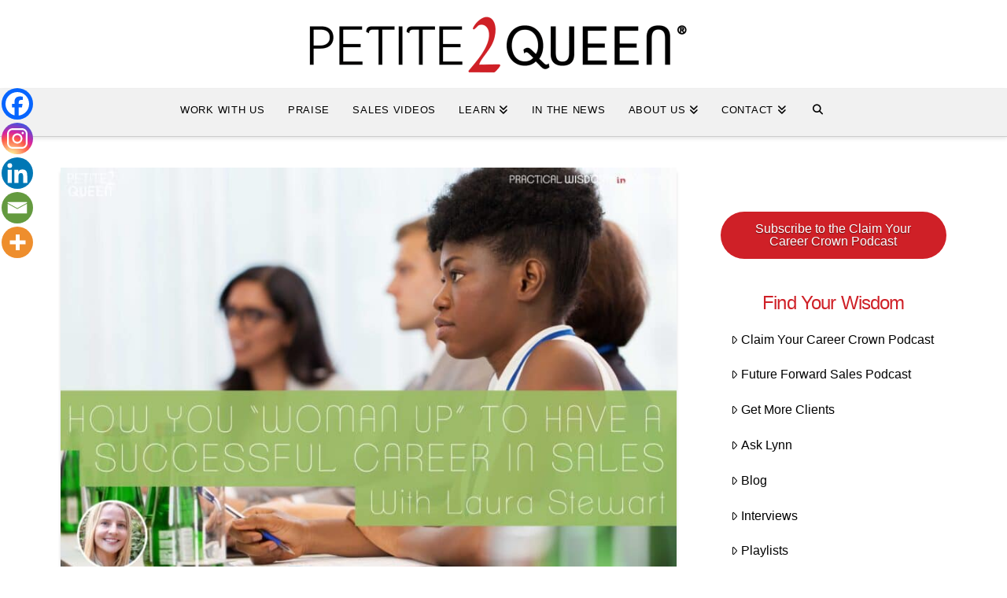

--- FILE ---
content_type: text/html; charset=UTF-8
request_url: https://petite2queen.com/woman-up-sales-career/
body_size: 36839
content:
<!DOCTYPE html><html class="no-js" lang="en-US"><head><script data-no-optimize="1">var litespeed_docref=sessionStorage.getItem("litespeed_docref");litespeed_docref&&(Object.defineProperty(document,"referrer",{get:function(){return litespeed_docref}}),sessionStorage.removeItem("litespeed_docref"));</script> <meta charset="UTF-8"><meta name="viewport" content="width=device-width, initial-scale=1.0"><link rel="pingback" href="https://petite2queen.com/xmlrpc.php"> <script type="litespeed/javascript">function theChampLoadEvent(e){var t=window.onload;if(typeof window.onload!="function"){window.onload=e}else{window.onload=function(){t();e()}}}</script> <script type="litespeed/javascript">var theChampDefaultLang='en_US',theChampCloseIconPath='https://petite2queen.com/wp-content/plugins/super-socializer/images/close.png'</script> <script type="litespeed/javascript">var theChampSiteUrl='https://petite2queen.com',theChampVerified=0,theChampEmailPopup=0,heateorSsMoreSharePopupSearchText='Search'</script> <script type="litespeed/javascript">var theChampSharingAjaxUrl='https://petite2queen.com/wp-admin/admin-ajax.php',heateorSsFbMessengerAPI='https://www.facebook.com/dialog/send?app_id=595489497242932&display=popup&link=%encoded_post_url%&redirect_uri=%encoded_post_url%',heateorSsWhatsappShareAPI='web',heateorSsUrlCountFetched=[],heateorSsSharesText='Shares',heateorSsShareText='Share',theChampPluginIconPath='https://petite2queen.com/wp-content/plugins/super-socializer/images/logo.png',theChampSaveSharesLocally=0,theChampHorizontalSharingCountEnable=0,theChampVerticalSharingCountEnable=0,theChampSharingOffset=-10,theChampCounterOffset=-10,theChampMobileStickySharingEnabled=1,heateorSsCopyLinkMessage="Link copied.";var heateorSsHorSharingShortUrl="https://petite2queen.com/woman-up-sales-career/";var heateorSsVerticalSharingShortUrl="https://petite2queen.com/woman-up-sales-career/"</script> <meta name='robots' content='index, follow, max-image-preview:large, max-snippet:-1, max-video-preview:-1' /><title>How You “Woman Up” to Have a Successful Career in Sales</title><meta name="description" content="Despite seemingly requiring &quot;masculine&quot; characteristics to do well, how can ladies &quot;woman up&quot; to see sales success on their own terms?" /><link rel="canonical" href="https://petite2queen.com/woman-up-sales-career/" /><meta property="og:locale" content="en_US" /><meta property="og:type" content="article" /><meta property="og:title" content="How You “Woman Up” to Have a Successful Career in Sales" /><meta property="og:description" content="Despite seemingly requiring &quot;masculine&quot; characteristics to do well, how can ladies &quot;woman up&quot; to see sales success on their own terms?" /><meta property="og:url" content="https://petite2queen.com/woman-up-sales-career/" /><meta property="og:site_name" content="Petite2Queen" /><meta property="article:published_time" content="2021-03-16T13:00:00+00:00" /><meta property="og:image" content="https://petite2queen.com/wp-content/uploads/2021/03/How-You-Woman-Up-to-Have-a-Successful-Career-in-Sales-scaled.jpg" /><meta property="og:image:width" content="2048" /><meta property="og:image:height" content="1365" /><meta property="og:image:type" content="image/jpeg" /><meta name="author" content="Petite2Queen" /><meta name="twitter:card" content="summary_large_image" /><meta name="twitter:label1" content="Written by" /><meta name="twitter:data1" content="Petite2Queen" /><meta name="twitter:label2" content="Est. reading time" /><meta name="twitter:data2" content="3 minutes" /> <script type="application/ld+json" class="yoast-schema-graph">{"@context":"https://schema.org","@graph":[{"@type":"Article","@id":"https://petite2queen.com/woman-up-sales-career/#article","isPartOf":{"@id":"https://petite2queen.com/woman-up-sales-career/"},"author":{"name":"Petite2Queen","@id":"https://petite2queen.com/#/schema/person/6eb1dc823b046875a96e008710cba289"},"headline":"How You “Woman Up” to Have a Successful Career in Sales","datePublished":"2021-03-16T13:00:00+00:00","mainEntityOfPage":{"@id":"https://petite2queen.com/woman-up-sales-career/"},"wordCount":502,"commentCount":0,"publisher":{"@id":"https://petite2queen.com/#organization"},"image":{"@id":"https://petite2queen.com/woman-up-sales-career/#primaryimage"},"thumbnailUrl":"https://cdn.petite2queen.com/wp-content/uploads/2021/03/How-You-Woman-Up-to-Have-a-Successful-Career-in-Sales-scaled.jpg","keywords":["interview","Laura Stewart","Podcast","REC","REC Canada","sales","Sales Success","Woman Up","women in sales"],"articleSection":["Claim Your Career Crown Podcast","In Sales","In Sales Podcasts"],"inLanguage":"en-US","potentialAction":[{"@type":"CommentAction","name":"Comment","target":["https://petite2queen.com/woman-up-sales-career/#respond"]}]},{"@type":"WebPage","@id":"https://petite2queen.com/woman-up-sales-career/","url":"https://petite2queen.com/woman-up-sales-career/","name":"How You “Woman Up” to Have a Successful Career in Sales","isPartOf":{"@id":"https://petite2queen.com/#website"},"primaryImageOfPage":{"@id":"https://petite2queen.com/woman-up-sales-career/#primaryimage"},"image":{"@id":"https://petite2queen.com/woman-up-sales-career/#primaryimage"},"thumbnailUrl":"https://cdn.petite2queen.com/wp-content/uploads/2021/03/How-You-Woman-Up-to-Have-a-Successful-Career-in-Sales-scaled.jpg","datePublished":"2021-03-16T13:00:00+00:00","description":"Despite seemingly requiring \"masculine\" characteristics to do well, how can ladies \"woman up\" to see sales success on their own terms?","breadcrumb":{"@id":"https://petite2queen.com/woman-up-sales-career/#breadcrumb"},"inLanguage":"en-US","potentialAction":[{"@type":"ReadAction","target":["https://petite2queen.com/woman-up-sales-career/"]}]},{"@type":"ImageObject","inLanguage":"en-US","@id":"https://petite2queen.com/woman-up-sales-career/#primaryimage","url":"https://cdn.petite2queen.com/wp-content/uploads/2021/03/How-You-Woman-Up-to-Have-a-Successful-Career-in-Sales-scaled.jpg","contentUrl":"https://cdn.petite2queen.com/wp-content/uploads/2021/03/How-You-Woman-Up-to-Have-a-Successful-Career-in-Sales-scaled.jpg","width":2000,"height":1333,"caption":"How You “Woman Up” to Have a Successful Career in Sales"},{"@type":"BreadcrumbList","@id":"https://petite2queen.com/woman-up-sales-career/#breadcrumb","itemListElement":[{"@type":"ListItem","position":1,"name":"Home","item":"https://petite2queen.com/"},{"@type":"ListItem","position":2,"name":"Blog","item":"https://petite2queen.com/library/blog/"},{"@type":"ListItem","position":3,"name":"Claim Your Career Crown Podcast","item":"https://petite2queen.com/category/podcasts/"},{"@type":"ListItem","position":4,"name":"In Sales Podcasts","item":"https://petite2queen.com/category/podcasts/in-sales-podcasts/"},{"@type":"ListItem","position":5,"name":"How You “Woman Up” to Have a Successful Career in Sales"}]},{"@type":"WebSite","@id":"https://petite2queen.com/#website","url":"https://petite2queen.com/","name":"Petite2Queen","description":"Your Competitive Edge for Sales Strategy &amp; Profits","publisher":{"@id":"https://petite2queen.com/#organization"},"potentialAction":[{"@type":"SearchAction","target":{"@type":"EntryPoint","urlTemplate":"https://petite2queen.com/?s={search_term_string}"},"query-input":{"@type":"PropertyValueSpecification","valueRequired":true,"valueName":"search_term_string"}}],"inLanguage":"en-US"},{"@type":"Organization","@id":"https://petite2queen.com/#organization","name":"Petite2Queen","url":"https://petite2queen.com/","logo":{"@type":"ImageObject","inLanguage":"en-US","@id":"https://petite2queen.com/#/schema/logo/image/","url":"https://petite2queen.com/wp-content/uploads/2022/09/petite2queen_og-1-2.jpg","contentUrl":"https://petite2queen.com/wp-content/uploads/2022/09/petite2queen_og-1-2.jpg","width":300,"height":300,"caption":"Petite2Queen"},"image":{"@id":"https://petite2queen.com/#/schema/logo/image/"}},{"@type":"Person","@id":"https://petite2queen.com/#/schema/person/6eb1dc823b046875a96e008710cba289","name":"Petite2Queen","image":{"@type":"ImageObject","inLanguage":"en-US","@id":"https://petite2queen.com/#/schema/person/image/","url":"https://petite2queen.com/wp-content/litespeed/avatar/0ea097e1832c062ba720f88c66ec5784.jpg?ver=1768872739","contentUrl":"https://petite2queen.com/wp-content/litespeed/avatar/0ea097e1832c062ba720f88c66ec5784.jpg?ver=1768872739","caption":"Petite2Queen"},"description":"Business Owners &amp; Entrepreneurs hire Petite2Queen to ignite winning sales, because most fail to connect, capture, and close their ideal clients. So we help sell with intent for maximum impact, influence, and income. Bottom line: Sales, love it or hate it, you won’t survive without it.","sameAs":["https://petite2queen.com/"],"url":"https://petite2queen.com/author/petite/"}]}</script> <link rel='dns-prefetch' href='//hcaptcha.com' /><link rel='dns-prefetch' href='//connect.facebook.net' /><link rel='dns-prefetch' href='//fonts.gstatic.com' /><link rel='preconnect' href='//connect.facebook.net' /><link rel='preconnect' href='//fonts.gstatic.com' /><link rel="alternate" type="application/rss+xml" title="Petite2Queen &raquo; Feed" href="https://petite2queen.com/feed/" /><link rel="alternate" type="application/rss+xml" title="Petite2Queen &raquo; Comments Feed" href="https://petite2queen.com/comments/feed/" /><meta property="og:site_name" content="Petite2Queen"><meta property="og:title" content="How You “Woman Up” to Have a Successful Career in Sales"><meta property="og:description" content="The sales career path has been historically dominated by men, but women are catching up within the field. Despite seemingly requiring &#8220;masculine&#8221; characteristics to do well, how can women see sales success on their own&hellip;"><meta property="og:image" content="https://cdn.petite2queen.com/wp-content/uploads/2021/03/How-You-Woman-Up-to-Have-a-Successful-Career-in-Sales-scaled.jpg"><meta property="og:url" content="https://petite2queen.com/woman-up-sales-career/"><meta property="og:type" content="article"><link rel="alternate" type="application/rss+xml" title="Petite2Queen &raquo; How You “Woman Up” to Have a Successful Career in Sales Comments Feed" href="https://petite2queen.com/woman-up-sales-career/feed/" /><link rel="alternate" title="oEmbed (JSON)" type="application/json+oembed" href="https://petite2queen.com/wp-json/oembed/1.0/embed?url=https%3A%2F%2Fpetite2queen.com%2Fwoman-up-sales-career%2F" /><link rel="alternate" title="oEmbed (XML)" type="text/xml+oembed" href="https://petite2queen.com/wp-json/oembed/1.0/embed?url=https%3A%2F%2Fpetite2queen.com%2Fwoman-up-sales-career%2F&#038;format=xml" /><style id="litespeed-ccss">.the_champ_button_instagram span.the_champ_svg{background:radial-gradient(circle at 30% 107%,#fdf497 0,#fdf497 5%,#fd5949 45%,#d6249f 60%,#285aeb 90%)}.the_champ_vertical_sharing span.the_champ_svg{color:#fff;border-width:0;border-style:solid;border-color:#fff0}@media screen and (max-width:783px){.the_champ_vertical_sharing{display:none!important}}@media screen and (max-width:783px){div.the_champ_bottom_sharing{width:100%!important;left:0!important}div.the_champ_bottom_sharing a{width:20%!important;margin:0!important;padding:0!important}div.the_champ_bottom_sharing .the_champ_svg{width:100%!important}.the_champ_bottom_sharing{padding:0!important;display:block!important;width:auto!important;bottom:-2px!important;top:auto!important}}ul{box-sizing:border-box}.entry-content{counter-reset:footnotes}:root{--wp--preset--font-size--normal:16px;--wp--preset--font-size--huge:42px}.convertkit-broadcasts-list li time{display:inline-block;grid-area:date}.convertkit-broadcasts-list li .convertkit-broadcast-title{display:inline-block;grid-area:title}.convertkit-broadcasts-list li .convertkit-broadcast-image{display:inline-block;grid-area:image}.convertkit-broadcasts-list li .convertkit-broadcast-text{display:inline-block;grid-area:text;font-size:16px}.convertkit-broadcasts-pagination li.convertkit-broadcasts-pagination-prev{grid-area:prev;text-align:left}.convertkit-broadcasts-pagination li.convertkit-broadcasts-pagination-next{grid-area:next;text-align:right}:root{--wp--preset--aspect-ratio--square:1;--wp--preset--aspect-ratio--4-3:4/3;--wp--preset--aspect-ratio--3-4:3/4;--wp--preset--aspect-ratio--3-2:3/2;--wp--preset--aspect-ratio--2-3:2/3;--wp--preset--aspect-ratio--16-9:16/9;--wp--preset--aspect-ratio--9-16:9/16;--wp--preset--color--black:#000000;--wp--preset--color--cyan-bluish-gray:#abb8c3;--wp--preset--color--white:#ffffff;--wp--preset--color--pale-pink:#f78da7;--wp--preset--color--vivid-red:#cf2e2e;--wp--preset--color--luminous-vivid-orange:#ff6900;--wp--preset--color--luminous-vivid-amber:#fcb900;--wp--preset--color--light-green-cyan:#7bdcb5;--wp--preset--color--vivid-green-cyan:#00d084;--wp--preset--color--pale-cyan-blue:#8ed1fc;--wp--preset--color--vivid-cyan-blue:#0693e3;--wp--preset--color--vivid-purple:#9b51e0;--wp--preset--gradient--vivid-cyan-blue-to-vivid-purple:linear-gradient(135deg,rgba(6,147,227,1) 0%,rgb(155,81,224) 100%);--wp--preset--gradient--light-green-cyan-to-vivid-green-cyan:linear-gradient(135deg,rgb(122,220,180) 0%,rgb(0,208,130) 100%);--wp--preset--gradient--luminous-vivid-amber-to-luminous-vivid-orange:linear-gradient(135deg,rgba(252,185,0,1) 0%,rgba(255,105,0,1) 100%);--wp--preset--gradient--luminous-vivid-orange-to-vivid-red:linear-gradient(135deg,rgba(255,105,0,1) 0%,rgb(207,46,46) 100%);--wp--preset--gradient--very-light-gray-to-cyan-bluish-gray:linear-gradient(135deg,rgb(238,238,238) 0%,rgb(169,184,195) 100%);--wp--preset--gradient--cool-to-warm-spectrum:linear-gradient(135deg,rgb(74,234,220) 0%,rgb(151,120,209) 20%,rgb(207,42,186) 40%,rgb(238,44,130) 60%,rgb(251,105,98) 80%,rgb(254,248,76) 100%);--wp--preset--gradient--blush-light-purple:linear-gradient(135deg,rgb(255,206,236) 0%,rgb(152,150,240) 100%);--wp--preset--gradient--blush-bordeaux:linear-gradient(135deg,rgb(254,205,165) 0%,rgb(254,45,45) 50%,rgb(107,0,62) 100%);--wp--preset--gradient--luminous-dusk:linear-gradient(135deg,rgb(255,203,112) 0%,rgb(199,81,192) 50%,rgb(65,88,208) 100%);--wp--preset--gradient--pale-ocean:linear-gradient(135deg,rgb(255,245,203) 0%,rgb(182,227,212) 50%,rgb(51,167,181) 100%);--wp--preset--gradient--electric-grass:linear-gradient(135deg,rgb(202,248,128) 0%,rgb(113,206,126) 100%);--wp--preset--gradient--midnight:linear-gradient(135deg,rgb(2,3,129) 0%,rgb(40,116,252) 100%);--wp--preset--font-size--small:13px;--wp--preset--font-size--medium:20px;--wp--preset--font-size--large:36px;--wp--preset--font-size--x-large:42px;--wp--preset--spacing--20:0.44rem;--wp--preset--spacing--30:0.67rem;--wp--preset--spacing--40:1rem;--wp--preset--spacing--50:1.5rem;--wp--preset--spacing--60:2.25rem;--wp--preset--spacing--70:3.38rem;--wp--preset--spacing--80:5.06rem;--wp--preset--shadow--natural:6px 6px 9px rgba(0, 0, 0, 0.2);--wp--preset--shadow--deep:12px 12px 50px rgba(0, 0, 0, 0.4);--wp--preset--shadow--sharp:6px 6px 0px rgba(0, 0, 0, 0.2);--wp--preset--shadow--outlined:6px 6px 0px -3px rgba(255, 255, 255, 1), 6px 6px rgba(0, 0, 0, 1);--wp--preset--shadow--crisp:6px 6px 0px rgba(0, 0, 0, 1)}.wppopups-whole{position:relative;width:100%;left:0;top:0;z-index:999998;display:flex;align-items:center;justify-content:center}article,aside,footer,header,nav{display:block}html{-webkit-text-size-adjust:100%;-ms-text-size-adjust:100%}img{max-width:100%;height:auto;vertical-align:middle;border:0;-ms-interpolation-mode:bicubic}input,textarea{margin:0;font-size:100%;vertical-align:middle}textarea{overflow:auto;vertical-align:top}iframe{border:0}.widget_nav_menu .x-framework-icon-menu{display:none}*,*:before,*:after{box-sizing:border-box}html{overflow-x:hidden}body{margin:0;overflow-x:hidden}a{text-decoration:none}.x-root{min-height:100vh}.site:before,.site:after{content:" ";display:table;width:0}.site:after{clear:both}body{line-height:1.7}.x-container.offset{margin:40px auto}:root{--x-body-scroll-bar-size:0px;--x-body-scroll-active-bar-size:0px}.x-root{display:flex}.x-root .site{flex:1 1 auto;position:relative;width:100%;min-width:1px}.x-icon{display:inline-flex;flex-flow:row nowrap!important;justify-content:center!important;align-items:center!important;width:auto;height:auto;line-height:inherit;text-align:center}.x-icon:before{display:block!important;position:static!important;inset:auto!important;width:inherit!important;height:inherit!important;margin:0!important;line-height:inherit!important;text-align:inherit!important}.x-framework-icon{height:100%;align-items:center;justify-content:center;display:inline-flex}.x-collapsed{display:none}.menu-item-has-children{position:relative}p{margin:0 0 1.313em}h1,h4{margin:1.25em 0 .2em;text-rendering:optimizelegibility}h1{margin-top:1em;font-size:400%;line-height:1.1}h4{margin-top:1.75em;margin-bottom:.5em;line-height:1.4}h4{font-size:171.4%}ul{padding:0;margin:0 0 1.313em 1.655em}ul ul{margin-bottom:0}form{margin:0 0 1.313em}label,input,textarea{font-size:100%;line-height:1.7}input,textarea{font-family:Lato,Helvetica Neue,Helvetica,Arial,sans-serif}label{display:block;margin-bottom:2px}input::-webkit-input-placeholder,textarea::-webkit-input-placeholder{color:#c5c5c5}input::-moz-placeholder,textarea::-moz-placeholder{color:#c5c5c5}input:-ms-input-placeholder,textarea:-ms-input-placeholder{color:#c5c5c5}textarea,input[type=text]{display:inline-block;height:2.65em;margin-bottom:9px;border:1px solid #ddd;padding:0 .65em;font-size:13px;line-height:normal;color:#555;background-color:#fff;border-radius:4px;box-shadow:inset 0 1px 1px #00000013}input,textarea{width:auto}textarea{height:auto;line-height:1.3}.form-search{position:relative;margin-bottom:0;line-height:1}.form-search .search-query{width:100%;margin-bottom:0;padding-left:30px}textarea{padding-top:6px;padding-bottom:6px}.x-searchform-overlay{display:none;position:fixed;top:0;left:0;width:100%;height:100%;z-index:2030;background-color:#ffffffec}.x-searchform-overlay .form-search{padding-bottom:2em;font-size:10px}.x-searchform-overlay .form-search:before{display:none}.x-searchform-overlay .form-search label{margin-bottom:.85em;font-size:2.1em;line-height:1.4;color:#272727}.x-searchform-overlay .form-search .search-query{border:0;padding:0;height:auto;font-size:9.4em;letter-spacing:-.05em;line-height:1;color:#272727;background-color:#fff0;border-radius:0;box-shadow:none}@media (max-width:766.98px){.x-searchform-overlay .form-search{font-size:8px}}@media (max-width:479.98px){.x-searchform-overlay .form-search{font-size:6px}}.x-searchform-overlay-inner{display:table-cell;vertical-align:middle}.x-nav{margin-left:0;margin-bottom:1.313em;list-style:none}.x-nav>li>a{display:block}.x-container{margin:0 auto}.x-container:not(.x-row):not(.x-grid):not(.x-div):not(.x-bar-content):not(.x-slide-container-content):before,.x-container:not(.x-row):not(.x-grid):not(.x-div):not(.x-bar-content):not(.x-slide-container-content):after{content:" ";display:table;width:0}.x-container:not(.x-row):not(.x-grid):not(.x-div):not(.x-bar-content):not(.x-slide-container-content):after{clear:both}@media (max-width:978.98px){.x-sidebar{margin-top:4em}}.x-sidebar .widget{margin-top:2.75em}.x-sidebar .widget:first-child{margin-top:0}.x-main{position:relative}.hentry{margin-top:4em}.hentry:first-child{margin-top:0}.entry-featured{position:relative;box-shadow:4px 2px 4px -4px #0002,-4px 2px 4px -4px #0002;transform:translate(0)}.has-post-thumbnail .entry-featured{border-bottom:1px solid #ddd}.entry-wrap{display:block;padding:60px;background-color:#fff;border-radius:4px;box-shadow:0 .15em .35em #0002}@media (max-width:766.98px){.entry-wrap{padding:36px}}@media (max-width:479.98px){.entry-wrap{padding:25px}}.has-post-thumbnail .entry-wrap{border-radius:0 0 4px 4px}.entry-thumb{display:block;position:relative;background-color:#000}.entry-thumb img{min-width:100%}.entry-title{margin:0;font-size:250%;line-height:1.05}@media (max-width:479.98px){.entry-title{font-size:200%}}.entry-content{margin-top:1.25em}.entry-content:before,.entry-content:after{content:" ";display:table;width:0}.entry-content:after{clear:both}.entry-footer{margin-top:.325em}.entry-footer a{display:inline-block;float:left;position:relative;margin:.615em .615em 0 0;border:1px solid #ddd;border:1px solid rgb(0 0 0/.125);padding:.692em 1.154em .769em;font-size:13px;line-height:1.3;text-align:center;text-transform:uppercase;vertical-align:middle;color:#c5c5c5;color:#00000060;background-color:#fff0;border-radius:.35em;box-shadow:inset 0 0#0000,0 1px 1px #fffffff2}@media (max-width:766.98px){.entry-footer a{font-size:11px}}@media (max-width:479.98px){.entry-footer a{font-size:10px}}#reply-title small a{color:#ff2a13}.widget{text-shadow:0 1px 0 rgb(255 255 255/.95)}.widget .h-widget:before,.widget .h-widget:after{opacity:.35}.widget a:before,.widget a:after{line-height:1;opacity:.35;font-family:FontAwesome!important;font-style:normal!important;font-weight:400!important;text-decoration:inherit;text-rendering:auto;-webkit-font-smoothing:antialiased;-moz-osx-font-smoothing:grayscale}.widget ul:last-child{margin-bottom:0}.widget ul{overflow:hidden;margin-left:0;border:1px solid #ddd;border:1px solid rgb(0 0 0/.1);list-style:none;border-radius:6px;background-color:#fff0;box-shadow:0 1px 1px #fffffff2}.widget ul li{border-bottom:1px solid #ddd;border-bottom:1px solid rgb(0 0 0/.1);padding:.65em .85em;line-height:1.5;box-shadow:0 1px 1px #fffffff2}.widget ul li a{border-bottom:1px dotted;color:#7a7a7a}.widget ul li:last-child{border-bottom:0}.h-widget{margin:0 0 .5em;font-size:150%;line-height:1}.widget_nav_menu .menu>li:last-child{margin-bottom:-1px}.widget_nav_menu ul li{border:0;padding:0;box-shadow:none}.widget_nav_menu ul li a{display:block;border-bottom:1px solid #ddd;border-bottom:1px solid rgb(0 0 0/.1);padding:.65em .85em;box-shadow:0 1px 1px #fffffff2}.widget_nav_menu ul li ul,.widget_nav_menu ul li .sub-menu{border:0;background-color:#fff0;border-radius:0;box-shadow:0 1px 1px #fffffff2}.widget_nav_menu ul li ul li a,.widget_nav_menu ul li .sub-menu li a{padding-left:2.55em}.widget_nav_menu ul li ul li:first-child a,.widget_nav_menu ul li .sub-menu li:first-child a{border-radius:0}.cf:before,.cf:after{content:" ";display:table;width:0}.cf:after{clear:both}.right{float:right}.left{float:left}.visually-hidden{overflow:hidden;position:absolute;width:1px;height:1px;margin:-1px;border:0;padding:0;clip:rect(0 0 0 0)}.tt-upper{text-transform:uppercase}.center-text{text-align:center}.x-hidden-desktop{display:none!important}@media (min-width:767px) and (max-width:978.98px){.x-hidden-desktop{display:inherit!important}span.x-hidden-desktop{display:inline!important}}@media (max-width:766.98px){.x-hidden-desktop{display:inherit!important}span.x-hidden-desktop{display:inline!important}}.desktop .menu-item,.desktop .menu-item>a{position:relative}.desktop .sub-menu{position:absolute;display:none;float:left;min-width:200px;margin:0;padding:.75em 0;font-size:12px;list-style:none;background-color:#fff;z-index:1000;border-radius:4px;-webkit-background-clip:padding-box;background-clip:padding-box;box-shadow:0 3px 5px #00000040}.desktop .sub-menu a{display:block;clear:both;padding:.5em 1.6em;line-height:1.7;white-space:nowrap;color:#b7b7b7}.masthead-stacked .x-navbar .desktop .sub-menu{left:0;right:auto}.masthead-stacked .x-navbar .desktop .sub-menu .sub-menu{top:-.75em;left:98%}.x-logobar{position:relative;overflow:visible;border-bottom:1px solid #f2f2f2;text-align:center;background-color:#fff;z-index:1030}.x-navbar{position:relative;overflow:visible;z-index:1030}.x-navbar .x-container{position:relative}.x-nav-wrap.desktop{display:block}.x-nav-wrap.mobile{display:none;clear:both;overflow:hidden}@media (max-width:978.98px){.x-nav-wrap.desktop{display:none}.x-nav-wrap.mobile{display:block}.x-nav-wrap.mobile.x-collapsed{display:none}}.x-brand{display:block;float:left;line-height:1;text-decoration:none}.masthead-stacked .x-brand{display:inline-block;float:none}.x-btn-navbar{display:none;font-size:24px;line-height:1}@media (max-width:978.98px){.masthead-stacked .x-btn-navbar{display:inline-block}}.x-navbar .x-nav>li>a>span{display:inline-block}@media (max-width:978.98px){.masthead-stacked .x-navbar{text-align:center}}.x-navbar .desktop .x-nav{margin:0}.x-navbar .desktop .x-nav>li{float:left}.x-navbar .desktop .x-nav>li>a{float:none;line-height:1;text-decoration:none}.x-navbar .desktop .x-nav li>a>span .x-framework-icon{margin-left:.35em}.x-navbar .desktop .x-nav li>a:only-child>span .x-framework-icon-menu{display:none}.x-nav-wrap.mobile .x-framework-icon-menu{display:none}.masthead-stacked .desktop .x-nav{display:table;margin-left:auto;margin-right:auto}.x-navbar .mobile .x-nav{margin:25px 0}.x-navbar .mobile .x-nav li>a{display:block;position:relative;font-size:14px;line-height:1.5;white-space:normal}.x-navbar .mobile .x-nav ul{margin:0 0 0 2.25em;list-style:none}.masthead-stacked .mobile .x-nav{text-align:initial}@media (max-width:978.98px){.x-navbar-fixed-top-active .x-navbar-wrap{height:auto}}.x-navbar{border-bottom:1px solid #ccc;background-color:#fff;box-shadow:0 .15em .35em #0002;transform:translate(0)}.x-btn-navbar{border:0;padding:.458em .625em;text-shadow:0 1px 1px rgb(255 255 255/.75);color:#919191;background-color:#f7f7f7;border-radius:4px;box-shadow:inset 0 1px 4px #00000040}.x-btn-navbar.collapsed{color:#b7b7b7;background-color:#fff;box-shadow:inset 0 0#0000,0 1px 5px #00000040}.x-navbar .desktop .x-nav>li>a{padding:0}.x-navbar .mobile .x-nav li>a{margin:0 0-1px;border:1px solid #f2f2f2;border-left:0;border-right:0;padding:1em 0;color:#b7b7b7;background-color:#fff0}.x-navbar .mobile .x-nav>li.x-menu-item-search{margin:25px 0 0;text-align:center}.x-navbar .mobile .x-nav>li.x-menu-item-search>a{border:1px solid;border-radius:4px}.x-framework-icon:first-child{margin-right:.3em}.x-framework-icon:last-child{margin-left:.3em}.x-framework-icon:only-child,.x-btn-navbar>.x-framework-icon{margin-left:0;margin-right:0}.widget_nav_menu .x-framework-icon{position:relative;top:1px}div.the_champ_sharing_ul a:link{text-decoration:none;background:transparent!important}.the_champ_vertical_sharing{-webkit-box-sizing:content-box!important;-moz-box-sizing:content-box!important}div.the_champ_sharing_ul a{text-decoration:none!important;margin:2px;float:left;padding:0;list-style:none;border:none;clear:none}.the_champ_vertical_sharing{background:0 0;-webkit-box-shadow:0 1px 4px 1px rgb(0 0 0/.1);box-shadow:0 1px 4px 1px rgb(0 0 0/.1);position:fixed;overflow:visible;z-index:10000000;display:block;padding:10px;border-radius:4px;opacity:1;box-sizing:content-box!important}.the_champ_sharing_container a{padding:0!important;box-shadow:none!important;border:none!important}div.the_champ_bottom_sharing{margin-bottom:0}@media screen and (max-width:783px){.the_champ_hide_sharing{display:none}}div.the_champ_sharing_container a:before{content:none}a{color:#9bbc62}.entry-thumb:before{background-color:#9bbc62}.x-main{width:calc(72% - 2.463055%)}.x-sidebar{width:calc(100% - 2.463055% - 72%)}input,textarea{font-family:"Lato",sans-serif}.widget ul li a{color:hsl(0 0% 0%)}html{font-size:16px}@media (min-width:479px){html{font-size:16px}}@media (min-width:766px){html{font-size:16px}}@media (min-width:978px){html{font-size:16px}}@media (min-width:1199px){html{font-size:16px}}body{font-style:normal;font-weight:400;color:hsl(0 0% 0%);background-color:#fff0}h1,h4{font-family:"Lato",sans-serif;font-style:normal;font-weight:400}h1{letter-spacing:-.035em}h4{letter-spacing:-.035em}.x-container.width{width:88%}.x-container.max{max-width:1200px}@media (max-width:978.98px){.x-main.left,.x-sidebar.right{float:none;display:block;width:auto!important}}.entry-header,.entry-content{font-size:1rem}body,input,textarea{font-family:"Lato",sans-serif}h1,h4,h3 a{color:#cf2027}.cfc-h-tx{color:#cf2027!important}.x-navbar .desktop .x-nav>li>a,.x-navbar .desktop .sub-menu a,.x-navbar .mobile .x-nav li>a{color:hsl(0 0% 0%)}.x-navbar{background-color:#fff0}.x-navbar .desktop .x-nav>li>a{height:60px;padding-top:20px}.x-navbar-fixed-top-active .x-navbar-wrap{margin-bottom:1px}.x-navbar .desktop .x-nav>li ul{top:calc(60px - 15px)}@media (max-width:979px){.x-navbar-fixed-top-active .x-navbar-wrap{margin-bottom:0}}body.x-navbar-fixed-top-active .x-navbar-wrap{height:60px}.x-navbar-inner{min-height:60px}.x-logobar-inner{padding-top:15px;padding-bottom:15px}.x-brand{font-family:"Lato",sans-serif;font-size:42px;font-style:normal;font-weight:100;letter-spacing:-.035em;color:#272727}.x-brand img{width:calc(1000px/2)}.x-navbar .x-nav-wrap .x-nav>li>a{font-family:"Lato",sans-serif;font-style:normal;font-weight:400;letter-spacing:.055em}.x-navbar .desktop .x-nav>li>a{font-size:13px}.x-navbar .desktop .x-nav>li>a:not(.x-btn-navbar-woocommerce){padding-left:15px;padding-right:15px}.x-navbar .desktop .x-nav>li>a>span{margin-right:-.055em}.x-btn-navbar{margin-top:20px}.x-btn-navbar,.x-btn-navbar.collapsed{font-size:24px}@media (max-width:979px){body.x-navbar-fixed-top-active .x-navbar-wrap{height:auto}}[data-x-icon-l],[data-x-icon-s]{display:inline-flex;font-style:normal;font-weight:400;text-decoration:inherit;text-rendering:auto;-webkit-font-smoothing:antialiased;-moz-osx-font-smoothing:grayscale}[data-x-icon-l]:before,[data-x-icon-s]:before{line-height:1}[data-x-icon-s]{font-family:"FontAwesome"!important;font-weight:900}[data-x-icon-s]:before{content:attr(data-x-icon-s)}[data-x-icon-l]{font-family:"FontAwesomeLight"!important;font-weight:300}[data-x-icon-l]:before{content:attr(data-x-icon-l)}.widget ul{border:none}.widget_nav_menu ul li a{border:none}.h-widget{text-align:center}.widget{text-align:center}.widget_nav_menu ul li a::before{content:none}.x-navbar-inner{background:#f1f1f1}#commentform.comment-form label{font-size:100%}.active>a{color:#9bbc62!important}.not-active>a{color:black!important}@media screen and (min-width:980px){.single-post .x-sidebar.right{margin-top:5%}}.widget_nav_menu .menu li a{text-align:left}.entry-footer{display:none}.widget_nav_menu ul li ul,.widget_nav_menu ul li .sub-menu{display:none}@media (max-width:1100px){.x-nav-wrap.mobile.x-collapsed{display:none}.x-nav-wrap.mobile{display:block}}.x-btn-navbar{margin-top:5px!important}</style><link rel="preload" data-asynced="1" data-optimized="2" as="style" onload="this.onload=null;this.rel='stylesheet'" href="https://cdn.petite2queen.com/wp-content/litespeed/ucss/2b4e6849f52e072a04e903f9cfef9931.css?ver=a24d3" /><script type="litespeed/javascript">!function(a){"use strict";var b=function(b,c,d){function e(a){return h.body?a():void setTimeout(function(){e(a)})}function f(){i.addEventListener&&i.removeEventListener("load",f),i.media=d||"all"}var g,h=a.document,i=h.createElement("link");if(c)g=c;else{var j=(h.body||h.getElementsByTagName("head")[0]).childNodes;g=j[j.length-1]}var k=h.styleSheets;i.rel="stylesheet",i.href=b,i.media="only x",e(function(){g.parentNode.insertBefore(i,c?g:g.nextSibling)});var l=function(a){for(var b=i.href,c=k.length;c--;)if(k[c].href===b)return a();setTimeout(function(){l(a)})};return i.addEventListener&&i.addEventListener("load",f),i.onloadcssdefined=l,l(f),i};"undefined"!=typeof exports?exports.loadCSS=b:a.loadCSS=b}("undefined"!=typeof global?global:this);!function(a){if(a.loadCSS){var b=loadCSS.relpreload={};if(b.support=function(){try{return a.document.createElement("link").relList.supports("preload")}catch(b){return!1}},b.poly=function(){for(var b=a.document.getElementsByTagName("link"),c=0;c<b.length;c++){var d=b[c];"preload"===d.rel&&"style"===d.getAttribute("as")&&(a.loadCSS(d.href,d,d.getAttribute("media")),d.rel=null)}},!b.support()){b.poly();var c=a.setInterval(b.poly,300);a.addEventListener&&a.addEventListener("load",function(){b.poly(),a.clearInterval(c)}),a.attachEvent&&a.attachEvent("onload",function(){a.clearInterval(c)})}}}(this);</script> <script type="litespeed/javascript" data-src="https://cdn.petite2queen.com/wp-includes/js/jquery/jquery.min.js" id="jquery-core-js"></script> <script id="tp-tools-js-before" type="litespeed/javascript">window.ESG??={};ESG.E??={};ESG.E.site_url='https://petite2queen.com';ESG.E.plugin_url='https://petite2queen.com/wp-content/plugins/essential-grid/';ESG.E.ajax_url='https://petite2queen.com/wp-admin/admin-ajax.php';ESG.E.nonce='960a31b266';ESG.E.tptools=!0;ESG.E.waitTptFunc??=[];ESG.F??={};ESG.F.waitTpt=()=>{if(typeof jQuery==='undefined'||!window?._tpt?.regResource||!ESG?.E?.plugin_url||(!ESG.E.tptools&&!window?.SR7?.E?.plugin_url))return setTimeout(ESG.F.waitTpt,29);if(!window._tpt.gsap)window._tpt.regResource({id:'tpgsap',url:ESG.E.tptools&&ESG.E.plugin_url+'public/assets/js/libs/tpgsap.js'||SR7.E.plugin_url+'public/js/libs/tpgsap.js'});_tpt.checkResources(['tpgsap']).then(()=>{if(window.tpGS&&!_tpt?.Back){_tpt.eases=tpGS.eases;Object.keys(_tpt.eases).forEach((e)=>{_tpt[e]===undefined&&(_tpt[e]=tpGS[e])})}ESG.E.waitTptFunc.forEach((f)=>{typeof f==='function'&&f()});ESG.E.waitTptFunc=[]})}</script> <meta name="generator" content="Powered by LayerSlider 8.1.2 - Build Heros, Sliders, and Popups. Create Animations and Beautiful, Rich Web Content as Easy as Never Before on WordPress." /><link rel="https://api.w.org/" href="https://petite2queen.com/wp-json/" /><link rel="alternate" title="JSON" type="application/json" href="https://petite2queen.com/wp-json/wp/v2/posts/9396" /><link rel='shortlink' href='https://petite2queen.com/?p=9396' /><link rel="icon" href="https://cdn.petite2queen.com/wp-content/uploads/2017/10/petite2queen_og-32x32.jpg" sizes="32x32" /><link rel="icon" href="https://cdn.petite2queen.com/wp-content/uploads/2017/10/petite2queen_og.jpg" sizes="192x192" /><link rel="apple-touch-icon" href="https://cdn.petite2queen.com/wp-content/uploads/2017/10/petite2queen_og.jpg" /><meta name="msapplication-TileImage" content="https://cdn.petite2queen.com/wp-content/uploads/2017/10/petite2queen_og.jpg" /></head><body class="wp-singular post-template-default single single-post postid-9396 single-format-standard wp-theme-pro wp-child-theme-pro-child x-integrity x-integrity-light x-child-theme-active x-full-width-layout-active x-content-sidebar-active x-post-meta-disabled x-navbar-fixed-top-active pro-v6_7_11"><div id="x-root" class="x-root"><div id="top" class="site"><header class="masthead masthead-stacked" role="banner"><div class="x-logobar"><div class="x-logobar-inner"><div class="x-container max width">
<a href="https://petite2queen.com/" class="x-brand img">
<img data-lazyloaded="1" src="[data-uri]" width="1000" height="164" data-src="https://cdn.petite2queen.com/wp-content/uploads/2017/08/logo.png" alt="Petite2Queen"></a></div></div></div><div class="x-navbar-wrap"><div class="x-navbar"><div class="x-navbar-inner"><div class="x-container max width">
<a href="#" id="x-btn-navbar" class="x-btn-navbar collapsed" data-x-toggle="collapse-b" data-x-toggleable="x-nav-wrap-mobile" aria-expanded="false" aria-controls="x-nav-wrap-mobile" role="button">
<i class='x-framework-icon x-icon-bars' data-x-icon-s='&#xf0c9;' aria-hidden=true></i>  <span class="visually-hidden">Navigation</span>
</a><nav class="x-nav-wrap desktop" role="navigation"><ul id="menu-main-menu" class="x-nav"><li id="menu-item-10255" class="menu-item menu-item-type-post_type menu-item-object-page menu-item-10255"><a href="https://petite2queen.com/work-with-us/"><span>WORK WITH US<i class="x-icon x-framework-icon x-framework-icon-menu" aria-hidden="true" data-x-icon-s="&#xf103;"></i></span></a></li><li id="menu-item-10277" class="menu-item menu-item-type-post_type menu-item-object-page menu-item-10277"><a href="https://petite2queen.com/praise/"><span>PRAISE<i class="x-icon x-framework-icon x-framework-icon-menu" aria-hidden="true" data-x-icon-s="&#xf103;"></i></span></a></li><li id="menu-item-11340" class="menu-item menu-item-type-taxonomy menu-item-object-category menu-item-11340 tax-item tax-item-2712"><a href="https://petite2queen.com/category/get-more-clients/"><span>SALES VIDEOS<i class="x-icon x-framework-icon x-framework-icon-menu" aria-hidden="true" data-x-icon-s="&#xf103;"></i></span></a></li><li id="menu-item-20" class="menu-item menu-item-type-post_type menu-item-object-page menu-item-has-children menu-item-20 not-active"><a href="https://petite2queen.com/library/"><span>LEARN<i class="x-icon x-framework-icon x-framework-icon-menu" aria-hidden="true" data-x-icon-s="&#xf103;"></i></span></a><ul class="sub-menu"><li id="menu-item-762" class="menu-item menu-item-type-taxonomy menu-item-object-category current-post-ancestor current-menu-parent current-post-parent menu-item-has-children menu-item-762 active not-active tax-item tax-item-38"><a href="https://petite2queen.com/category/podcasts/"><span>Claim Your Career Crown Podcast<i class="x-icon x-framework-icon x-framework-icon-menu" aria-hidden="true" data-x-icon-s="&#xf103;"></i></span></a><ul class="sub-menu"><li id="menu-item-5416" class="menu-item menu-item-type-taxonomy menu-item-object-category menu-item-5416 tax-item tax-item-30"><a href="https://petite2queen.com/category/podcasts/for-life-podcasts/"><span>For Life &#8211; Podcasts<i class="x-icon x-framework-icon x-framework-icon-menu" aria-hidden="true" data-x-icon-s="&#xf103;"></i></span></a></li><li id="menu-item-5415" class="menu-item menu-item-type-taxonomy menu-item-object-category menu-item-5415 tax-item tax-item-29"><a href="https://petite2queen.com/category/podcasts/at-work-podcasts/"><span>@ Work &#8211; Podcasts<i class="x-icon x-framework-icon x-framework-icon-menu" aria-hidden="true" data-x-icon-s="&#xf103;"></i></span></a></li><li id="menu-item-5417" class="menu-item menu-item-type-taxonomy menu-item-object-category current-post-ancestor current-menu-parent current-post-parent menu-item-5417 active tax-item tax-item-31"><a href="https://petite2queen.com/category/podcasts/in-sales-podcasts/"><span>In Sales &#8211; Podcasts<i class="x-icon x-framework-icon x-framework-icon-menu" aria-hidden="true" data-x-icon-s="&#xf103;"></i></span></a></li></ul></li><li id="menu-item-10531" class="menu-item menu-item-type-taxonomy menu-item-object-category menu-item-10531 tax-item tax-item-2477"><a href="https://petite2queen.com/category/ffs-podcasts/"><span>Future Forward Sales Podcast<i class="x-icon x-framework-icon x-framework-icon-menu" aria-hidden="true" data-x-icon-s="&#xf103;"></i></span></a></li><li id="menu-item-4851" class="menu-item menu-item-type-taxonomy menu-item-object-category menu-item-has-children menu-item-4851 not-active tax-item tax-item-35"><a href="https://petite2queen.com/category/blog/"><span>Blog<i class="x-icon x-framework-icon x-framework-icon-menu" aria-hidden="true" data-x-icon-s="&#xf103;"></i></span></a><ul class="sub-menu"><li id="menu-item-5408" class="menu-item menu-item-type-taxonomy menu-item-object-category menu-item-5408 tax-item tax-item-18"><a href="https://petite2queen.com/category/blog/for-life/"><span>For Life &#8211; Blog<i class="x-icon x-framework-icon x-framework-icon-menu" aria-hidden="true" data-x-icon-s="&#xf103;"></i></span></a></li><li id="menu-item-5407" class="menu-item menu-item-type-taxonomy menu-item-object-category menu-item-5407 tax-item tax-item-19"><a href="https://petite2queen.com/category/blog/at-work/"><span>@ Work &#8211; Blog<i class="x-icon x-framework-icon x-framework-icon-menu" aria-hidden="true" data-x-icon-s="&#xf103;"></i></span></a></li><li id="menu-item-5409" class="menu-item menu-item-type-taxonomy menu-item-object-category menu-item-5409 tax-item tax-item-20"><a href="https://petite2queen.com/category/blog/in-sales/"><span>In Sales &#8211; Blog<i class="x-icon x-framework-icon x-framework-icon-menu" aria-hidden="true" data-x-icon-s="&#xf103;"></i></span></a></li></ul></li><li id="menu-item-7219" class="menu-item menu-item-type-custom menu-item-object-custom menu-item-has-children menu-item-7219 not-active"><a><span>Courses<i class="x-icon x-framework-icon x-framework-icon-menu" aria-hidden="true" data-x-icon-s="&#xf103;"></i></span></a><ul class="sub-menu"><li id="menu-item-10128" class="menu-item menu-item-type-custom menu-item-object-custom menu-item-10128"><a href="https://petite2queen.com/grow/"><span>Grow Your Business With Guest Podcasting<i class="x-icon x-framework-icon x-framework-icon-menu" aria-hidden="true" data-x-icon-s="&#xf103;"></i></span></a></li><li id="menu-item-7220" class="menu-item menu-item-type-custom menu-item-object-custom menu-item-7220"><a href="https://www.udemy.com/course/overcome-impostor-syndrome/"><span>How to Overcome Impostor Syndrome<i class="x-icon x-framework-icon x-framework-icon-menu" aria-hidden="true" data-x-icon-s="&#xf103;"></i></span></a></li><li id="menu-item-1686" class="menu-item menu-item-type-post_type menu-item-object-page menu-item-1686"><a href="https://petite2queen.com/book/"><span>Book: Practical Wisdoms @ Work<i class="x-icon x-framework-icon x-framework-icon-menu" aria-hidden="true" data-x-icon-s="&#xf103;"></i></span></a></li></ul></li><li id="menu-item-760" class="menu-item menu-item-type-taxonomy menu-item-object-category menu-item-has-children menu-item-760 not-active tax-item tax-item-36"><a href="https://petite2queen.com/category/ask-lynn/"><span>Ask Lynn<i class="x-icon x-framework-icon x-framework-icon-menu" aria-hidden="true" data-x-icon-s="&#xf103;"></i></span></a><ul class="sub-menu"><li id="menu-item-5405" class="menu-item menu-item-type-taxonomy menu-item-object-category menu-item-5405 tax-item tax-item-41"><a href="https://petite2queen.com/category/ask-lynn/for-life-ask/"><span>For Life &#8211; Ask<i class="x-icon x-framework-icon x-framework-icon-menu" aria-hidden="true" data-x-icon-s="&#xf103;"></i></span></a></li><li id="menu-item-5404" class="menu-item menu-item-type-taxonomy menu-item-object-category menu-item-5404 tax-item tax-item-42"><a href="https://petite2queen.com/category/ask-lynn/at-work-ask/"><span>@ Work &#8211; Ask<i class="x-icon x-framework-icon x-framework-icon-menu" aria-hidden="true" data-x-icon-s="&#xf103;"></i></span></a></li><li id="menu-item-5406" class="menu-item menu-item-type-taxonomy menu-item-object-category menu-item-5406 tax-item tax-item-43"><a href="https://petite2queen.com/category/ask-lynn/in-sales-ask/"><span>In Sales &#8211; Ask<i class="x-icon x-framework-icon x-framework-icon-menu" aria-hidden="true" data-x-icon-s="&#xf103;"></i></span></a></li></ul></li><li id="menu-item-1504" class="menu-item menu-item-type-taxonomy menu-item-object-category menu-item-1504 tax-item tax-item-21"><a href="https://petite2queen.com/category/interviews/"><span>Interviews<i class="x-icon x-framework-icon x-framework-icon-menu" aria-hidden="true" data-x-icon-s="&#xf103;"></i></span></a></li><li id="menu-item-4512" class="menu-item menu-item-type-taxonomy menu-item-object-category menu-item-has-children menu-item-4512 not-active tax-item tax-item-1073"><a href="https://petite2queen.com/category/playlists/"><span>Playlists<i class="x-icon x-framework-icon x-framework-icon-menu" aria-hidden="true" data-x-icon-s="&#xf103;"></i></span></a><ul class="sub-menu"><li id="menu-item-5413" class="menu-item menu-item-type-taxonomy menu-item-object-category menu-item-5413 tax-item tax-item-1077"><a href="https://petite2queen.com/category/playlists/monthly-playlists/"><span>Monthly Playlists<i class="x-icon x-framework-icon x-framework-icon-menu" aria-hidden="true" data-x-icon-s="&#xf103;"></i></span></a></li><li id="menu-item-5412" class="menu-item menu-item-type-taxonomy menu-item-object-category menu-item-5412 tax-item tax-item-1074"><a href="https://petite2queen.com/category/playlists/holiday-playlists/"><span>Holiday Playlists<i class="x-icon x-framework-icon x-framework-icon-menu" aria-hidden="true" data-x-icon-s="&#xf103;"></i></span></a></li><li id="menu-item-5411" class="menu-item menu-item-type-taxonomy menu-item-object-category menu-item-5411 tax-item tax-item-1078"><a href="https://petite2queen.com/category/playlists/exclusive-playlists/"><span>Exclusive Playlists<i class="x-icon x-framework-icon x-framework-icon-menu" aria-hidden="true" data-x-icon-s="&#xf103;"></i></span></a></li><li id="menu-item-5414" class="menu-item menu-item-type-taxonomy menu-item-object-category menu-item-5414 tax-item tax-item-1076"><a href="https://petite2queen.com/category/playlists/pwaw-book-chapter-playlists/"><span>Practical Wisdoms @ Work &#8211; Book Chapter Playlists<i class="x-icon x-framework-icon x-framework-icon-menu" aria-hidden="true" data-x-icon-s="&#xf103;"></i></span></a></li></ul></li><li id="menu-item-4852" class="menu-item menu-item-type-taxonomy menu-item-object-category menu-item-has-children menu-item-4852 not-active tax-item tax-item-1256"><a href="https://petite2queen.com/category/resources/"><span>Resources<i class="x-icon x-framework-icon x-framework-icon-menu" aria-hidden="true" data-x-icon-s="&#xf103;"></i></span></a><ul class="sub-menu"><li id="menu-item-5419" class="menu-item menu-item-type-taxonomy menu-item-object-category menu-item-5419 tax-item tax-item-1258"><a href="https://petite2queen.com/category/resources/for-life-resources/"><span>For Life &#8211; Resources<i class="x-icon x-framework-icon x-framework-icon-menu" aria-hidden="true" data-x-icon-s="&#xf103;"></i></span></a></li><li id="menu-item-5418" class="menu-item menu-item-type-taxonomy menu-item-object-category menu-item-5418 tax-item tax-item-1257"><a href="https://petite2queen.com/category/resources/at-work-resources/"><span>@ Work &#8211; Resources<i class="x-icon x-framework-icon x-framework-icon-menu" aria-hidden="true" data-x-icon-s="&#xf103;"></i></span></a></li><li id="menu-item-5420" class="menu-item menu-item-type-taxonomy menu-item-object-category menu-item-5420 tax-item tax-item-1259"><a href="https://petite2queen.com/category/resources/in-sales-resources/"><span>In Sales &#8211; Resources<i class="x-icon x-framework-icon x-framework-icon-menu" aria-hidden="true" data-x-icon-s="&#xf103;"></i></span></a></li></ul></li><li id="menu-item-763" class="menu-item menu-item-type-taxonomy menu-item-object-category menu-item-has-children menu-item-763 not-active tax-item tax-item-39"><a href="https://petite2queen.com/category/webinars/"><span>Webinars<i class="x-icon x-framework-icon x-framework-icon-menu" aria-hidden="true" data-x-icon-s="&#xf103;"></i></span></a><ul class="sub-menu"><li id="menu-item-5422" class="menu-item menu-item-type-taxonomy menu-item-object-category menu-item-5422 tax-item tax-item-34"><a href="https://petite2queen.com/category/webinars/for-life-webinars/"><span>For Life &#8211; Webinars<i class="x-icon x-framework-icon x-framework-icon-menu" aria-hidden="true" data-x-icon-s="&#xf103;"></i></span></a></li><li id="menu-item-5421" class="menu-item menu-item-type-taxonomy menu-item-object-category menu-item-5421 tax-item tax-item-33"><a href="https://petite2queen.com/category/webinars/at-work-webinars/"><span>@ Work &#8211; Webinars<i class="x-icon x-framework-icon x-framework-icon-menu" aria-hidden="true" data-x-icon-s="&#xf103;"></i></span></a></li><li id="menu-item-5423" class="menu-item menu-item-type-taxonomy menu-item-object-category menu-item-5423 tax-item tax-item-32"><a href="https://petite2queen.com/category/webinars/in-sales-webinars/"><span>In Sales &#8211; Webinars<i class="x-icon x-framework-icon x-framework-icon-menu" aria-hidden="true" data-x-icon-s="&#xf103;"></i></span></a></li></ul></li></ul></li><li id="menu-item-3918" class="menu-item menu-item-type-post_type menu-item-object-page menu-item-3918"><a href="https://petite2queen.com/in-the-news/"><span>IN THE NEWS<i class="x-icon x-framework-icon x-framework-icon-menu" aria-hidden="true" data-x-icon-s="&#xf103;"></i></span></a></li><li id="menu-item-231" class="menu-item menu-item-type-post_type menu-item-object-page menu-item-has-children menu-item-231 not-active"><a href="https://petite2queen.com/about-us/"><span>ABOUT US<i class="x-icon x-framework-icon x-framework-icon-menu" aria-hidden="true" data-x-icon-s="&#xf103;"></i></span></a><ul class="sub-menu"><li id="menu-item-15059" class="menu-item menu-item-type-post_type menu-item-object-page menu-item-15059"><a href="https://petite2queen.com/who-we-are/"><span>Who We Are<i class="x-icon x-framework-icon x-framework-icon-menu" aria-hidden="true" data-x-icon-s="&#xf103;"></i></span></a></li><li id="menu-item-6938" class="menu-item menu-item-type-post_type menu-item-object-page menu-item-6938"><a href="https://petite2queen.com/about-us/lynn-whitbeck/"><span>Lynn Whitbeck<i class="x-icon x-framework-icon x-framework-icon-menu" aria-hidden="true" data-x-icon-s="&#xf103;"></i></span></a></li><li id="menu-item-6936" class="menu-item menu-item-type-post_type menu-item-object-page menu-item-6936"><a href="https://petite2queen.com/about-us/amanda-whitbeck/"><span>Amanda Whitbeck<i class="x-icon x-framework-icon x-framework-icon-menu" aria-hidden="true" data-x-icon-s="&#xf103;"></i></span></a></li><li id="menu-item-6935" class="menu-item menu-item-type-post_type menu-item-object-page menu-item-6935"><a href="https://petite2queen.com/about-us/alison-rollins/"><span>Alison Rollins<i class="x-icon x-framework-icon x-framework-icon-menu" aria-hidden="true" data-x-icon-s="&#xf103;"></i></span></a></li><li id="menu-item-6939" class="menu-item menu-item-type-post_type menu-item-object-page menu-item-6939"><a href="https://petite2queen.com/about-us/rachel-whitbeck/"><span>Rachel Whitbeck<i class="x-icon x-framework-icon x-framework-icon-menu" aria-hidden="true" data-x-icon-s="&#xf103;"></i></span></a></li><li id="menu-item-6937" class="menu-item menu-item-type-post_type menu-item-object-page menu-item-6937"><a href="https://petite2queen.com/about-us/christina-kim/"><span>Christina Kim<i class="x-icon x-framework-icon x-framework-icon-menu" aria-hidden="true" data-x-icon-s="&#xf103;"></i></span></a></li></ul></li><li id="menu-item-10868" class="menu-item menu-item-type-post_type menu-item-object-page menu-item-has-children menu-item-10868 not-active"><a href="https://petite2queen.com/contact-us/"><span>CONTACT<i class="x-icon x-framework-icon x-framework-icon-menu" aria-hidden="true" data-x-icon-s="&#xf103;"></i></span></a><ul class="sub-menu"><li id="menu-item-264" class="menu-item menu-item-type-post_type menu-item-object-page menu-item-264"><a href="https://petite2queen.com/who-we-are/speaking-and-consulting/"><span>Book Lynn<i class="x-icon x-framework-icon x-framework-icon-menu" aria-hidden="true" data-x-icon-s="&#xf103;"></i></span></a></li></ul></li><li class="menu-item x-menu-item x-menu-item-search"><a href="#" class="x-btn-navbar-search" aria-label="Navigation Search"><span><i class='x-framework-icon x-icon-search' data-x-icon-s='&#xf002;' aria-hidden=true></i><span class="x-hidden-desktop"> Search</span></span></a></li></ul></nav><div id="x-nav-wrap-mobile" class="x-nav-wrap mobile x-collapsed" data-x-toggleable="x-nav-wrap-mobile" data-x-toggle-collapse="1" aria-hidden="true" aria-labelledby="x-btn-navbar"><ul id="menu-main-menu-1" class="x-nav"><li class="menu-item menu-item-type-post_type menu-item-object-page menu-item-10255"><a href="https://petite2queen.com/work-with-us/"><span>WORK WITH US<i class="x-icon x-framework-icon x-framework-icon-menu" aria-hidden="true" data-x-icon-s="&#xf103;"></i></span></a></li><li class="menu-item menu-item-type-post_type menu-item-object-page menu-item-10277"><a href="https://petite2queen.com/praise/"><span>PRAISE<i class="x-icon x-framework-icon x-framework-icon-menu" aria-hidden="true" data-x-icon-s="&#xf103;"></i></span></a></li><li class="menu-item menu-item-type-taxonomy menu-item-object-category menu-item-11340 tax-item tax-item-2712"><a href="https://petite2queen.com/category/get-more-clients/"><span>SALES VIDEOS<i class="x-icon x-framework-icon x-framework-icon-menu" aria-hidden="true" data-x-icon-s="&#xf103;"></i></span></a></li><li class="menu-item menu-item-type-post_type menu-item-object-page menu-item-has-children menu-item-20 not-active"><a href="https://petite2queen.com/library/"><span>LEARN<i class="x-icon x-framework-icon x-framework-icon-menu" aria-hidden="true" data-x-icon-s="&#xf103;"></i></span></a><ul class="sub-menu"><li class="menu-item menu-item-type-taxonomy menu-item-object-category current-post-ancestor current-menu-parent current-post-parent menu-item-has-children menu-item-762 active not-active tax-item tax-item-38"><a href="https://petite2queen.com/category/podcasts/"><span>Claim Your Career Crown Podcast<i class="x-icon x-framework-icon x-framework-icon-menu" aria-hidden="true" data-x-icon-s="&#xf103;"></i></span></a><ul class="sub-menu"><li class="menu-item menu-item-type-taxonomy menu-item-object-category menu-item-5416 tax-item tax-item-30"><a href="https://petite2queen.com/category/podcasts/for-life-podcasts/"><span>For Life &#8211; Podcasts<i class="x-icon x-framework-icon x-framework-icon-menu" aria-hidden="true" data-x-icon-s="&#xf103;"></i></span></a></li><li class="menu-item menu-item-type-taxonomy menu-item-object-category menu-item-5415 tax-item tax-item-29"><a href="https://petite2queen.com/category/podcasts/at-work-podcasts/"><span>@ Work &#8211; Podcasts<i class="x-icon x-framework-icon x-framework-icon-menu" aria-hidden="true" data-x-icon-s="&#xf103;"></i></span></a></li><li class="menu-item menu-item-type-taxonomy menu-item-object-category current-post-ancestor current-menu-parent current-post-parent menu-item-5417 active tax-item tax-item-31"><a href="https://petite2queen.com/category/podcasts/in-sales-podcasts/"><span>In Sales &#8211; Podcasts<i class="x-icon x-framework-icon x-framework-icon-menu" aria-hidden="true" data-x-icon-s="&#xf103;"></i></span></a></li></ul></li><li class="menu-item menu-item-type-taxonomy menu-item-object-category menu-item-10531 tax-item tax-item-2477"><a href="https://petite2queen.com/category/ffs-podcasts/"><span>Future Forward Sales Podcast<i class="x-icon x-framework-icon x-framework-icon-menu" aria-hidden="true" data-x-icon-s="&#xf103;"></i></span></a></li><li class="menu-item menu-item-type-taxonomy menu-item-object-category menu-item-has-children menu-item-4851 not-active tax-item tax-item-35"><a href="https://petite2queen.com/category/blog/"><span>Blog<i class="x-icon x-framework-icon x-framework-icon-menu" aria-hidden="true" data-x-icon-s="&#xf103;"></i></span></a><ul class="sub-menu"><li class="menu-item menu-item-type-taxonomy menu-item-object-category menu-item-5408 tax-item tax-item-18"><a href="https://petite2queen.com/category/blog/for-life/"><span>For Life &#8211; Blog<i class="x-icon x-framework-icon x-framework-icon-menu" aria-hidden="true" data-x-icon-s="&#xf103;"></i></span></a></li><li class="menu-item menu-item-type-taxonomy menu-item-object-category menu-item-5407 tax-item tax-item-19"><a href="https://petite2queen.com/category/blog/at-work/"><span>@ Work &#8211; Blog<i class="x-icon x-framework-icon x-framework-icon-menu" aria-hidden="true" data-x-icon-s="&#xf103;"></i></span></a></li><li class="menu-item menu-item-type-taxonomy menu-item-object-category menu-item-5409 tax-item tax-item-20"><a href="https://petite2queen.com/category/blog/in-sales/"><span>In Sales &#8211; Blog<i class="x-icon x-framework-icon x-framework-icon-menu" aria-hidden="true" data-x-icon-s="&#xf103;"></i></span></a></li></ul></li><li class="menu-item menu-item-type-custom menu-item-object-custom menu-item-has-children menu-item-7219 not-active"><a><span>Courses<i class="x-icon x-framework-icon x-framework-icon-menu" aria-hidden="true" data-x-icon-s="&#xf103;"></i></span></a><ul class="sub-menu"><li class="menu-item menu-item-type-custom menu-item-object-custom menu-item-10128"><a href="https://petite2queen.com/grow/"><span>Grow Your Business With Guest Podcasting<i class="x-icon x-framework-icon x-framework-icon-menu" aria-hidden="true" data-x-icon-s="&#xf103;"></i></span></a></li><li class="menu-item menu-item-type-custom menu-item-object-custom menu-item-7220"><a href="https://www.udemy.com/course/overcome-impostor-syndrome/"><span>How to Overcome Impostor Syndrome<i class="x-icon x-framework-icon x-framework-icon-menu" aria-hidden="true" data-x-icon-s="&#xf103;"></i></span></a></li><li class="menu-item menu-item-type-post_type menu-item-object-page menu-item-1686"><a href="https://petite2queen.com/book/"><span>Book: Practical Wisdoms @ Work<i class="x-icon x-framework-icon x-framework-icon-menu" aria-hidden="true" data-x-icon-s="&#xf103;"></i></span></a></li></ul></li><li class="menu-item menu-item-type-taxonomy menu-item-object-category menu-item-has-children menu-item-760 not-active tax-item tax-item-36"><a href="https://petite2queen.com/category/ask-lynn/"><span>Ask Lynn<i class="x-icon x-framework-icon x-framework-icon-menu" aria-hidden="true" data-x-icon-s="&#xf103;"></i></span></a><ul class="sub-menu"><li class="menu-item menu-item-type-taxonomy menu-item-object-category menu-item-5405 tax-item tax-item-41"><a href="https://petite2queen.com/category/ask-lynn/for-life-ask/"><span>For Life &#8211; Ask<i class="x-icon x-framework-icon x-framework-icon-menu" aria-hidden="true" data-x-icon-s="&#xf103;"></i></span></a></li><li class="menu-item menu-item-type-taxonomy menu-item-object-category menu-item-5404 tax-item tax-item-42"><a href="https://petite2queen.com/category/ask-lynn/at-work-ask/"><span>@ Work &#8211; Ask<i class="x-icon x-framework-icon x-framework-icon-menu" aria-hidden="true" data-x-icon-s="&#xf103;"></i></span></a></li><li class="menu-item menu-item-type-taxonomy menu-item-object-category menu-item-5406 tax-item tax-item-43"><a href="https://petite2queen.com/category/ask-lynn/in-sales-ask/"><span>In Sales &#8211; Ask<i class="x-icon x-framework-icon x-framework-icon-menu" aria-hidden="true" data-x-icon-s="&#xf103;"></i></span></a></li></ul></li><li class="menu-item menu-item-type-taxonomy menu-item-object-category menu-item-1504 tax-item tax-item-21"><a href="https://petite2queen.com/category/interviews/"><span>Interviews<i class="x-icon x-framework-icon x-framework-icon-menu" aria-hidden="true" data-x-icon-s="&#xf103;"></i></span></a></li><li class="menu-item menu-item-type-taxonomy menu-item-object-category menu-item-has-children menu-item-4512 not-active tax-item tax-item-1073"><a href="https://petite2queen.com/category/playlists/"><span>Playlists<i class="x-icon x-framework-icon x-framework-icon-menu" aria-hidden="true" data-x-icon-s="&#xf103;"></i></span></a><ul class="sub-menu"><li class="menu-item menu-item-type-taxonomy menu-item-object-category menu-item-5413 tax-item tax-item-1077"><a href="https://petite2queen.com/category/playlists/monthly-playlists/"><span>Monthly Playlists<i class="x-icon x-framework-icon x-framework-icon-menu" aria-hidden="true" data-x-icon-s="&#xf103;"></i></span></a></li><li class="menu-item menu-item-type-taxonomy menu-item-object-category menu-item-5412 tax-item tax-item-1074"><a href="https://petite2queen.com/category/playlists/holiday-playlists/"><span>Holiday Playlists<i class="x-icon x-framework-icon x-framework-icon-menu" aria-hidden="true" data-x-icon-s="&#xf103;"></i></span></a></li><li class="menu-item menu-item-type-taxonomy menu-item-object-category menu-item-5411 tax-item tax-item-1078"><a href="https://petite2queen.com/category/playlists/exclusive-playlists/"><span>Exclusive Playlists<i class="x-icon x-framework-icon x-framework-icon-menu" aria-hidden="true" data-x-icon-s="&#xf103;"></i></span></a></li><li class="menu-item menu-item-type-taxonomy menu-item-object-category menu-item-5414 tax-item tax-item-1076"><a href="https://petite2queen.com/category/playlists/pwaw-book-chapter-playlists/"><span>Practical Wisdoms @ Work &#8211; Book Chapter Playlists<i class="x-icon x-framework-icon x-framework-icon-menu" aria-hidden="true" data-x-icon-s="&#xf103;"></i></span></a></li></ul></li><li class="menu-item menu-item-type-taxonomy menu-item-object-category menu-item-has-children menu-item-4852 not-active tax-item tax-item-1256"><a href="https://petite2queen.com/category/resources/"><span>Resources<i class="x-icon x-framework-icon x-framework-icon-menu" aria-hidden="true" data-x-icon-s="&#xf103;"></i></span></a><ul class="sub-menu"><li class="menu-item menu-item-type-taxonomy menu-item-object-category menu-item-5419 tax-item tax-item-1258"><a href="https://petite2queen.com/category/resources/for-life-resources/"><span>For Life &#8211; Resources<i class="x-icon x-framework-icon x-framework-icon-menu" aria-hidden="true" data-x-icon-s="&#xf103;"></i></span></a></li><li class="menu-item menu-item-type-taxonomy menu-item-object-category menu-item-5418 tax-item tax-item-1257"><a href="https://petite2queen.com/category/resources/at-work-resources/"><span>@ Work &#8211; Resources<i class="x-icon x-framework-icon x-framework-icon-menu" aria-hidden="true" data-x-icon-s="&#xf103;"></i></span></a></li><li class="menu-item menu-item-type-taxonomy menu-item-object-category menu-item-5420 tax-item tax-item-1259"><a href="https://petite2queen.com/category/resources/in-sales-resources/"><span>In Sales &#8211; Resources<i class="x-icon x-framework-icon x-framework-icon-menu" aria-hidden="true" data-x-icon-s="&#xf103;"></i></span></a></li></ul></li><li class="menu-item menu-item-type-taxonomy menu-item-object-category menu-item-has-children menu-item-763 not-active tax-item tax-item-39"><a href="https://petite2queen.com/category/webinars/"><span>Webinars<i class="x-icon x-framework-icon x-framework-icon-menu" aria-hidden="true" data-x-icon-s="&#xf103;"></i></span></a><ul class="sub-menu"><li class="menu-item menu-item-type-taxonomy menu-item-object-category menu-item-5422 tax-item tax-item-34"><a href="https://petite2queen.com/category/webinars/for-life-webinars/"><span>For Life &#8211; Webinars<i class="x-icon x-framework-icon x-framework-icon-menu" aria-hidden="true" data-x-icon-s="&#xf103;"></i></span></a></li><li class="menu-item menu-item-type-taxonomy menu-item-object-category menu-item-5421 tax-item tax-item-33"><a href="https://petite2queen.com/category/webinars/at-work-webinars/"><span>@ Work &#8211; Webinars<i class="x-icon x-framework-icon x-framework-icon-menu" aria-hidden="true" data-x-icon-s="&#xf103;"></i></span></a></li><li class="menu-item menu-item-type-taxonomy menu-item-object-category menu-item-5423 tax-item tax-item-32"><a href="https://petite2queen.com/category/webinars/in-sales-webinars/"><span>In Sales &#8211; Webinars<i class="x-icon x-framework-icon x-framework-icon-menu" aria-hidden="true" data-x-icon-s="&#xf103;"></i></span></a></li></ul></li></ul></li><li class="menu-item menu-item-type-post_type menu-item-object-page menu-item-3918"><a href="https://petite2queen.com/in-the-news/"><span>IN THE NEWS<i class="x-icon x-framework-icon x-framework-icon-menu" aria-hidden="true" data-x-icon-s="&#xf103;"></i></span></a></li><li class="menu-item menu-item-type-post_type menu-item-object-page menu-item-has-children menu-item-231 not-active"><a href="https://petite2queen.com/about-us/"><span>ABOUT US<i class="x-icon x-framework-icon x-framework-icon-menu" aria-hidden="true" data-x-icon-s="&#xf103;"></i></span></a><ul class="sub-menu"><li class="menu-item menu-item-type-post_type menu-item-object-page menu-item-15059"><a href="https://petite2queen.com/who-we-are/"><span>Who We Are<i class="x-icon x-framework-icon x-framework-icon-menu" aria-hidden="true" data-x-icon-s="&#xf103;"></i></span></a></li><li class="menu-item menu-item-type-post_type menu-item-object-page menu-item-6938"><a href="https://petite2queen.com/about-us/lynn-whitbeck/"><span>Lynn Whitbeck<i class="x-icon x-framework-icon x-framework-icon-menu" aria-hidden="true" data-x-icon-s="&#xf103;"></i></span></a></li><li class="menu-item menu-item-type-post_type menu-item-object-page menu-item-6936"><a href="https://petite2queen.com/about-us/amanda-whitbeck/"><span>Amanda Whitbeck<i class="x-icon x-framework-icon x-framework-icon-menu" aria-hidden="true" data-x-icon-s="&#xf103;"></i></span></a></li><li class="menu-item menu-item-type-post_type menu-item-object-page menu-item-6935"><a href="https://petite2queen.com/about-us/alison-rollins/"><span>Alison Rollins<i class="x-icon x-framework-icon x-framework-icon-menu" aria-hidden="true" data-x-icon-s="&#xf103;"></i></span></a></li><li class="menu-item menu-item-type-post_type menu-item-object-page menu-item-6939"><a href="https://petite2queen.com/about-us/rachel-whitbeck/"><span>Rachel Whitbeck<i class="x-icon x-framework-icon x-framework-icon-menu" aria-hidden="true" data-x-icon-s="&#xf103;"></i></span></a></li><li class="menu-item menu-item-type-post_type menu-item-object-page menu-item-6937"><a href="https://petite2queen.com/about-us/christina-kim/"><span>Christina Kim<i class="x-icon x-framework-icon x-framework-icon-menu" aria-hidden="true" data-x-icon-s="&#xf103;"></i></span></a></li></ul></li><li class="menu-item menu-item-type-post_type menu-item-object-page menu-item-has-children menu-item-10868 not-active"><a href="https://petite2queen.com/contact-us/"><span>CONTACT<i class="x-icon x-framework-icon x-framework-icon-menu" aria-hidden="true" data-x-icon-s="&#xf103;"></i></span></a><ul class="sub-menu"><li class="menu-item menu-item-type-post_type menu-item-object-page menu-item-264"><a href="https://petite2queen.com/who-we-are/speaking-and-consulting/"><span>Book Lynn<i class="x-icon x-framework-icon x-framework-icon-menu" aria-hidden="true" data-x-icon-s="&#xf103;"></i></span></a></li></ul></li><li class="menu-item x-menu-item x-menu-item-search"><a href="#" class="x-btn-navbar-search" aria-label="Navigation Search"><span><i class='x-framework-icon x-icon-search' data-x-icon-s='&#xf002;' aria-hidden=true></i><span class="x-hidden-desktop"> Search</span></span></a></li></ul></div></div></div></div></div></header><div class="x-container max width offset"><div class="x-main left" role="main"><article id="post-9396" class="post-9396 post type-post status-publish format-standard has-post-thumbnail hentry category-podcasts category-practical-wisdoms-in-sales category-in-sales-podcasts tag-interview tag-laura-stewart tag-podcast tag-rec tag-rec-canada tag-sales tag-sales-success tag-woman-up tag-women-in-sales"><div class="entry-featured"><div class="entry-thumb"><img data-lazyloaded="1" src="[data-uri]" width="862" height="575" data-src="https://cdn.petite2queen.com/wp-content/uploads/2021/03/How-You-Woman-Up-to-Have-a-Successful-Career-in-Sales-862x575.jpg" class="attachment-entry size-entry wp-post-image" alt="How You “Woman Up” to Have a Successful Career in Sales" decoding="async" fetchpriority="high" data-srcset="https://cdn.petite2queen.com/wp-content/uploads/2021/03/How-You-Woman-Up-to-Have-a-Successful-Career-in-Sales-862x575.jpg 862w, https://cdn.petite2queen.com/wp-content/uploads/2021/03/How-You-Woman-Up-to-Have-a-Successful-Career-in-Sales-300x200.jpg 300w, https://cdn.petite2queen.com/wp-content/uploads/2021/03/How-You-Woman-Up-to-Have-a-Successful-Career-in-Sales-1024x683.jpg 1024w, https://cdn.petite2queen.com/wp-content/uploads/2021/03/How-You-Woman-Up-to-Have-a-Successful-Career-in-Sales-768x512.jpg 768w, https://cdn.petite2queen.com/wp-content/uploads/2021/03/How-You-Woman-Up-to-Have-a-Successful-Career-in-Sales-1536x1024.jpg 1536w, https://cdn.petite2queen.com/wp-content/uploads/2021/03/How-You-Woman-Up-to-Have-a-Successful-Career-in-Sales-scaled.jpg 2000w, https://cdn.petite2queen.com/wp-content/uploads/2021/03/How-You-Woman-Up-to-Have-a-Successful-Career-in-Sales-100x67.jpg 100w, https://cdn.petite2queen.com/wp-content/uploads/2021/03/How-You-Woman-Up-to-Have-a-Successful-Career-in-Sales-1200x800.jpg 1200w, https://cdn.petite2queen.com/wp-content/uploads/2021/03/How-You-Woman-Up-to-Have-a-Successful-Career-in-Sales-560x373.jpg 560w" data-sizes="(max-width: 862px) 100vw, 862px" /></div></div><div class="entry-wrap"><header class="entry-header"><h1 class="entry-title">How You “Woman Up” to Have a Successful Career in Sales</h1></header><div class="entry-content content"><p>The sales career path has been historically dominated by men, but <a href="https://petite2queen.com/by-numbers-how-women-sales-professionals-closing-gap/">women are catching up within the field</a>. Despite seemingly requiring &#8220;masculine&#8221; characteristics to do well, how can <a href="https://petite2queen.com/ever-thought-of-a-career-in-sales/">women see sales success</a> on their own terms? Lynn spoke with Laura Stewart, the Director of Sales and Marketing at REC, about how ladies can &#8220;woman up&#8221; to attain sales wins and career advancement.</p><h2 class="wp-block-heading">Watch our interview with Laura Stewart to learn how you can &#8220;woman up&#8221; and reap the sales benefits:</h2><figure class="wp-block-embed is-type-video is-provider-youtube wp-block-embed-youtube wp-embed-aspect-16-9 wp-has-aspect-ratio"><div class="wp-block-embed__wrapper"><div class="x-resp-embed x-is-video x-is-youtube"><iframe data-lazyloaded="1" src="about:blank" title="How You “Woman Up” to Have a Successful Career in Sales With Laura Stewart" width="742" height="417" data-litespeed-src="https://www.youtube.com/embed/Cz0Bno_HQrQ?feature=oembed" frameborder="0" allow="accelerometer; autoplay; clipboard-write; encrypted-media; gyroscope; picture-in-picture" allowfullscreen></iframe></div></div></figure><p>Laura Stewart is the Director of Sales and Marketing for the <a href="https://www.reccanada.com/" target="_blank" rel="noreferrer noopener">Canadian real estate firm, REC</a>. Her path to success was anything but typical. Having spent the last 15 years navigating her career, Laura has had the opportunity to gain education and experience in a multitude of industries. With a desire to pave her own future, Laura attained her real estate license and, by the age of 30, was finally starting her career in sales. Leveraging all of her prior experience and education, Laura has facilitated in the rebranding of the firm, systematized their sales process, and launched one of Canada’s top business podcasts, all the while aiding in the sale of over $280 million of real estate.</p><p>Laura coined the phrase “woman up” as a means to encourage women to find fulfillment and happiness by owning their decisions and trajectory. To start our interview, Laura shares how this applies to <a href="https://petite2queen.com/ever-thought-of-a-career-in-sales/">women considering or pursuing a career in sales</a>.</p><p>Laura has used this concept and, as a result, been tremendously successful in sales. Her path has covered many opportunities in education and experience, and in a multitude of industries. Laura describes how she has been able to leverage all of these facets to <a href="https://petite2queen.com/developing-relationships/">foster strong relationships</a>. Indeed, relationships are among the biggest factors that determine sales success.</p><figure class="wp-block-embed is-type-video is-provider-vimeo wp-block-embed-vimeo wp-embed-aspect-16-9 wp-has-aspect-ratio"><div class="wp-block-embed__wrapper"><div class="x-resp-embed x-is-video x-is-vimeo"><iframe data-lazyloaded="1" src="about:blank" title="How You &amp;ldquo;Woman Up&amp;rdquo; to Have a Successful Career in Sales" data-litespeed-src="https://player.vimeo.com/video/521262582?dnt=1&amp;app_id=122963" width="742" height="417" frameborder="0" allow="autoplay; fullscreen; picture-in-picture" allowfullscreen></iframe></div></div></figure><p>As Laura explains, the sales journey is a process. It starts with awareness, moves to consideration, then to decision, and finally to nurture. Here, she shares some key lessons she learned about the sales process.</p><p>Laura and Lynn also talk about <a href="https://petite2queen.com/blow-away-heavy-lifting/">“heavy lifting,”</a> or making it easy for your clients to work within your sales implementation. Why is it so important that you do the heavy lifting in  sales? What is the risk of <em>not</em> doing so?</p><p>From here, the conversations turns to what happens after the sale. Laura reveals her key takeaways to add value and establish a long-term bond with your clients. If you follow these tips, you&#8217;ll be primed for strong sales, both now and far into the future.</p><p>The interview ends with Laura&#8217;s final piece of advice for women who are seeking to empower themselves, to follow their dreams, and never settle.</p><h2 class="wp-block-heading">Listen</h2><div id="buzzsprout-player-8148756"></div> <script type="litespeed/javascript" data-src="https://www.buzzsprout.com/1138571/8148756.js?container_id=buzzsprout-player-8148756&amp;player=small" charset="utf-8"></script> <p>To keep up with Laura Stewart, be sure to <a href="https://laurasplaylist.medium.com/" target="_blank" rel="noreferrer noopener">follow her blog here</a>, and <a href="https://www.instagram.com/laurastewartto/" target="_blank" rel="noreferrer noopener">follow her on Instagram here</a>. You can also <a href="https://www.reccanada.com/" target="_blank" rel="noreferrer noopener">check out REC Canada</a> for more about the Canadian real estate market.</p><div class="relpost-thumb-wrapper"><div class="relpost-thumb-container"><h4>You May Also Like</h4><div style="clear: both"></div><div style="clear: both"></div><div class="relpost-block-container relpost-block-column-layout" style="--relposth-columns: 3;--relposth-columns_t: 3; --relposth-columns_m: 3"><a href="https://petite2queen.com/stand-out-crowd-competitive-field/"class="relpost-block-single" ><div class="relpost-custom-block-single"><div class="relpost-block-single-image rpt-lazyload" aria-label="How to Stand Out From the Crowd in a Competitive Field - with Sergei &amp; Vadim Revzin" role="img" data-bg="https://cdn.petite2queen.com/wp-content/uploads/2023/06/Sergei-Vadim-Revzin-150x150.jpg" style="background: transparent no-repeat scroll 0% 0%; width: 150px; height: 150px; aspect-ratio: 16/9;"></div><div class="relpost-block-single-text"  style="height: 75px;font-family: Arial;  font-size: 16px;  color: #333333;"><h2 class="relpost_card_title">How to Stand Out From the Crowd in a Competitive Field</h2></div></div></a><a href="https://petite2queen.com/rebranding-accelerate-online-presence-business-growth/"class="relpost-block-single" ><div class="relpost-custom-block-single"><div class="relpost-block-single-image rpt-lazyload" aria-label="How Rebranding Can Accelerate Your Online Presence and Business Growth" role="img" data-bg="https://cdn.petite2queen.com/wp-content/uploads/2024/10/Orsi-Veres-150x150.jpg" style="background: transparent no-repeat scroll 0% 0%; width: 150px; height: 150px; aspect-ratio: 16/9;"></div><div class="relpost-block-single-text"  style="height: 75px;font-family: Arial;  font-size: 16px;  color: #333333;"><h2 class="relpost_card_title">How Rebranding Can Accelerate Your Online Presence and Business Growth</h2></div></div></a><a href="https://petite2queen.com/confidence-boost-overcome-self-sabotage-career/"class="relpost-block-single" ><div class="relpost-custom-block-single"><div class="relpost-block-single-image rpt-lazyload" aria-label="Confidence Boost: How to Overcome Self-Sabotage in Your Career" role="img" data-bg="https://cdn.petite2queen.com/wp-content/uploads/2025/04/Simone-Fortier-1-150x150.jpg" style="background: transparent no-repeat scroll 0% 0%; width: 150px; height: 150px; aspect-ratio: 16/9;"></div><div class="relpost-block-single-text"  style="height: 75px;font-family: Arial;  font-size: 16px;  color: #333333;"><h2 class="relpost_card_title">Confidence Boost: How to Overcome Self-Sabotage in Your Career</h2></div></div></a></div><div style="clear: both"></div></div></div><div class="saboxplugin-wrap" itemtype="http://schema.org/Person" itemscope itemprop="author"><div class="saboxplugin-tab"><div class="saboxplugin-gravatar"><img data-lazyloaded="1" src="[data-uri]" loading="lazy" decoding="async" data-src="https://cdn.petite2queen.com/wp-content/uploads/2017/10/petite2queen_og.jpg" width="100"  height="100" alt="" itemprop="image"></div><div class="saboxplugin-authorname"><a href="https://petite2queen.com/author/petite/" class="vcard author" rel="author"><span class="fn">Petite2Queen</span></a></div><div class="saboxplugin-desc"><div itemprop="description"><p>Business Owners &amp; Entrepreneurs hire Petite2Queen to ignite winning sales, because most fail to connect, capture, and close their ideal clients. So we help sell with intent for maximum impact, influence, and income.</p><p>Bottom line: Sales, love it or hate it, you won’t survive without it.</p></div></div><div class="saboxplugin-web "><a href="https://petite2queen.com/" target="_self" >petite2queen.com/</a></div><div class="clearfix"></div><div class="saboxplugin-socials "><a title="Facebook" target="_self" href="http://www.facebook.com/petite2queen/" rel="nofollow noopener" class="saboxplugin-icon-grey"><svg aria-hidden="true" class="sab-facebook" role="img" xmlns="http://www.w3.org/2000/svg" viewBox="0 0 264 512"><path fill="currentColor" d="M76.7 512V283H0v-91h76.7v-71.7C76.7 42.4 124.3 0 193.8 0c33.3 0 61.9 2.5 70.2 3.6V85h-48.2c-37.8 0-45.1 18-45.1 44.3V192H256l-11.7 91h-73.6v229"></path></svg></span></a><a title="Linkedin" target="_self" href="https://www.linkedin.com/company-beta/18200058/" rel="nofollow noopener" class="saboxplugin-icon-grey"><svg aria-hidden="true" class="sab-linkedin" role="img" xmlns="http://www.w3.org/2000/svg" viewBox="0 0 448 512"><path fill="currentColor" d="M100.3 480H7.4V180.9h92.9V480zM53.8 140.1C24.1 140.1 0 115.5 0 85.8 0 56.1 24.1 32 53.8 32c29.7 0 53.8 24.1 53.8 53.8 0 29.7-24.1 54.3-53.8 54.3zM448 480h-92.7V334.4c0-34.7-.7-79.2-48.3-79.2-48.3 0-55.7 37.7-55.7 76.7V480h-92.8V180.9h89.1v40.8h1.3c12.4-23.5 42.7-48.3 87.9-48.3 94 0 111.3 61.9 111.3 142.3V480z"></path></svg></span></a><a title="Instagram" target="_self" href="http://www.instagram.com/petite2queen/" rel="nofollow noopener" class="saboxplugin-icon-grey"><svg aria-hidden="true" class="sab-instagram" role="img" xmlns="http://www.w3.org/2000/svg" viewBox="0 0 448 512"><path fill="currentColor" d="M224.1 141c-63.6 0-114.9 51.3-114.9 114.9s51.3 114.9 114.9 114.9S339 319.5 339 255.9 287.7 141 224.1 141zm0 189.6c-41.1 0-74.7-33.5-74.7-74.7s33.5-74.7 74.7-74.7 74.7 33.5 74.7 74.7-33.6 74.7-74.7 74.7zm146.4-194.3c0 14.9-12 26.8-26.8 26.8-14.9 0-26.8-12-26.8-26.8s12-26.8 26.8-26.8 26.8 12 26.8 26.8zm76.1 27.2c-1.7-35.9-9.9-67.7-36.2-93.9-26.2-26.2-58-34.4-93.9-36.2-37-2.1-147.9-2.1-184.9 0-35.8 1.7-67.6 9.9-93.9 36.1s-34.4 58-36.2 93.9c-2.1 37-2.1 147.9 0 184.9 1.7 35.9 9.9 67.7 36.2 93.9s58 34.4 93.9 36.2c37 2.1 147.9 2.1 184.9 0 35.9-1.7 67.7-9.9 93.9-36.2 26.2-26.2 34.4-58 36.2-93.9 2.1-37 2.1-147.8 0-184.8zM398.8 388c-7.8 19.6-22.9 34.7-42.6 42.6-29.5 11.7-99.5 9-132.1 9s-102.7 2.6-132.1-9c-19.6-7.8-34.7-22.9-42.6-42.6-11.7-29.5-9-99.5-9-132.1s-2.6-102.7 9-132.1c7.8-19.6 22.9-34.7 42.6-42.6 29.5-11.7 99.5-9 132.1-9s102.7-2.6 132.1 9c19.6 7.8 34.7 22.9 42.6 42.6 11.7 29.5 9 99.5 9 132.1s2.7 102.7-9 132.1z"></path></svg></span></a><a title="Pinterest" target="_self" href="http://www.pinterest.com/petite2queen/" rel="nofollow noopener" class="saboxplugin-icon-grey"><svg aria-hidden="true" class="sab-pinterest" role="img" xmlns="http://www.w3.org/2000/svg" viewBox="0 0 496 512"><path fill="currentColor" d="M496 256c0 137-111 248-248 248-25.6 0-50.2-3.9-73.4-11.1 10.1-16.5 25.2-43.5 30.8-65 3-11.6 15.4-59 15.4-59 8.1 15.4 31.7 28.5 56.8 28.5 74.8 0 128.7-68.8 128.7-154.3 0-81.9-66.9-143.2-152.9-143.2-107 0-163.9 71.8-163.9 150.1 0 36.4 19.4 81.7 50.3 96.1 4.7 2.2 7.2 1.2 8.3-3.3.8-3.4 5-20.3 6.9-28.1.6-2.5.3-4.7-1.7-7.1-10.1-12.5-18.3-35.3-18.3-56.6 0-54.7 41.4-107.6 112-107.6 60.9 0 103.6 41.5 103.6 100.9 0 67.1-33.9 113.6-78 113.6-24.3 0-42.6-20.1-36.7-44.8 7-29.5 20.5-61.3 20.5-82.6 0-19-10.2-34.9-31.4-34.9-24.9 0-44.9 25.7-44.9 60.2 0 22 7.4 36.8 7.4 36.8s-24.5 103.8-29 123.2c-5 21.4-3 51.6-.9 71.2C65.4 450.9 0 361.1 0 256 0 119 111 8 248 8s248 111 248 248z"></path></svg></span></a><a title="Youtube" target="_self" href="https://www.youtube.com/channel/UC_nbVrN5rAB9hx0Hd8bX3zQ" rel="nofollow noopener" class="saboxplugin-icon-grey"><svg aria-hidden="true" class="sab-youtube" role="img" xmlns="http://www.w3.org/2000/svg" viewBox="0 0 576 512"><path fill="currentColor" d="M549.655 124.083c-6.281-23.65-24.787-42.276-48.284-48.597C458.781 64 288 64 288 64S117.22 64 74.629 75.486c-23.497 6.322-42.003 24.947-48.284 48.597-11.412 42.867-11.412 132.305-11.412 132.305s0 89.438 11.412 132.305c6.281 23.65 24.787 41.5 48.284 47.821C117.22 448 288 448 288 448s170.78 0 213.371-11.486c23.497-6.321 42.003-24.171 48.284-47.821 11.412-42.867 11.412-132.305 11.412-132.305s0-89.438-11.412-132.305zm-317.51 213.508V175.185l142.739 81.205-142.739 81.201z"></path></svg></span></a><a title="Vimeo" target="_self" href="https://vimeo.com/petite2queen" rel="nofollow noopener" class="saboxplugin-icon-grey"><svg aria-hidden="true" class="sab-vimeo" role="img" xmlns="http://www.w3.org/2000/svg" viewBox="0 0 448 512"><path fill="currentColor" d="M447.8 153.6c-2 43.6-32.4 103.3-91.4 179.1-60.9 79.2-112.4 118.8-154.6 118.8-26.1 0-48.2-24.1-66.3-72.3C100.3 250 85.3 174.3 56.2 174.3c-3.4 0-15.1 7.1-35.2 21.1L0 168.2c51.6-45.3 100.9-95.7 131.8-98.5 34.9-3.4 56.3 20.5 64.4 71.5 28.7 181.5 41.4 208.9 93.6 126.7 18.7-29.6 28.8-52.1 30.2-67.6 4.8-45.9-35.8-42.8-63.3-31 22-72.1 64.1-107.1 126.2-105.1 45.8 1.2 67.5 31.1 64.9 89.4z"></path></svg></span></a><a title="Spotify" target="_self" href="https://open.spotify.com/user/practicalwisdoms" rel="nofollow noopener" class="saboxplugin-icon-grey"><svg aria-hidden="true" class="sab-spotify" role="img" xmlns="http://www.w3.org/2000/svg" viewBox="0 0 496 512"><path fill="currentColor" d="M248 8C111.1 8 0 119.1 0 256s111.1 248 248 248 248-111.1 248-248S384.9 8 248 8zm100.7 364.9c-4.2 0-6.8-1.3-10.7-3.6-62.4-37.6-135-39.2-206.7-24.5-3.9 1-9 2.6-11.9 2.6-9.7 0-15.8-7.7-15.8-15.8 0-10.3 6.1-15.2 13.6-16.8 81.9-18.1 165.6-16.5 237 26.2 6.1 3.9 9.7 7.4 9.7 16.5s-7.1 15.4-15.2 15.4zm26.9-65.6c-5.2 0-8.7-2.3-12.3-4.2-62.5-37-155.7-51.9-238.6-29.4-4.8 1.3-7.4 2.6-11.9 2.6-10.7 0-19.4-8.7-19.4-19.4s5.2-17.8 15.5-20.7c27.8-7.8 56.2-13.6 97.8-13.6 64.9 0 127.6 16.1 177 45.5 8.1 4.8 11.3 11 11.3 19.7-.1 10.8-8.5 19.5-19.4 19.5zm31-76.2c-5.2 0-8.4-1.3-12.9-3.9-71.2-42.5-198.5-52.7-280.9-29.7-3.6 1-8.1 2.6-12.9 2.6-13.2 0-23.3-10.3-23.3-23.6 0-13.6 8.4-21.3 17.4-23.9 35.2-10.3 74.6-15.2 117.5-15.2 73 0 149.5 15.2 205.4 47.8 7.8 4.5 12.9 10.7 12.9 22.6 0 13.6-11 23.3-23.2 23.3z"></path></svg></span></a></div></div></div><div style='clear:both'></div><div  class='the_champ_sharing_container the_champ_horizontal_sharing' data-super-socializer-href="https://petite2queen.com/woman-up-sales-career/"><div class='the_champ_sharing_title' style="font-weight:bold" >Spread the love</div><div class="the_champ_sharing_ul"><a aria-label="Facebook" class="the_champ_facebook" href="https://www.facebook.com/sharer/sharer.php?u=https%3A%2F%2Fpetite2queen.com%2Fwoman-up-sales-career%2F" title="Facebook" rel="nofollow noopener" target="_blank" style="font-size:24px!important;box-shadow:none;display:inline-block;vertical-align:middle"><span class="the_champ_svg" style="background-color:#0765FE;width:35px;height:35px;border-radius:999px;display:inline-block;opacity:1;float:left;font-size:24px;box-shadow:none;display:inline-block;font-size:16px;padding:0 4px;vertical-align:middle;background-repeat:repeat;overflow:hidden;padding:0;cursor:pointer;box-sizing:content-box"><svg style="display:block;border-radius:999px;" focusable="false" aria-hidden="true" xmlns="http://www.w3.org/2000/svg" width="100%" height="100%" viewBox="0 0 32 32"><path fill="#fff" d="M28 16c0-6.627-5.373-12-12-12S4 9.373 4 16c0 5.628 3.875 10.35 9.101 11.647v-7.98h-2.474V16H13.1v-1.58c0-4.085 1.849-5.978 5.859-5.978.76 0 2.072.15 2.608.298v3.325c-.283-.03-.775-.045-1.386-.045-1.967 0-2.728.745-2.728 2.683V16h3.92l-.673 3.667h-3.247v8.245C23.395 27.195 28 22.135 28 16Z"></path></svg></span></a><a aria-label="Instagram" class="the_champ_button_instagram" href="https://www.instagram.com/" title="Instagram" rel="nofollow noopener" target="_blank" style="font-size:24px!important;box-shadow:none;display:inline-block;vertical-align:middle"><span class="the_champ_svg" style="background-color:#53beee;width:35px;height:35px;border-radius:999px;display:inline-block;opacity:1;float:left;font-size:24px;box-shadow:none;display:inline-block;font-size:16px;padding:0 4px;vertical-align:middle;background-repeat:repeat;overflow:hidden;padding:0;cursor:pointer;box-sizing:content-box"><svg style="display:block;border-radius:999px;" version="1.1" viewBox="-10 -10 148 148" width="100%" height="100%" xml:space="preserve" xmlns="http://www.w3.org/2000/svg" xmlns:xlink="http://www.w3.org/1999/xlink"><g><g><path d="M86,112H42c-14.336,0-26-11.663-26-26V42c0-14.337,11.664-26,26-26h44c14.337,0,26,11.663,26,26v44 C112,100.337,100.337,112,86,112z M42,24c-9.925,0-18,8.074-18,18v44c0,9.925,8.075,18,18,18h44c9.926,0,18-8.075,18-18V42 c0-9.926-8.074-18-18-18H42z" fill="#fff"></path></g><g><path d="M64,88c-13.234,0-24-10.767-24-24c0-13.234,10.766-24,24-24s24,10.766,24,24C88,77.233,77.234,88,64,88z M64,48c-8.822,0-16,7.178-16,16s7.178,16,16,16c8.822,0,16-7.178,16-16S72.822,48,64,48z" fill="#fff"></path></g><g><circle cx="89.5" cy="38.5" fill="#fff" r="5.5"></circle></g></g></svg></span></a><a aria-label="Linkedin" class="the_champ_button_linkedin" href="https://www.linkedin.com/sharing/share-offsite/?url=https%3A%2F%2Fpetite2queen.com%2Fwoman-up-sales-career%2F" title="Linkedin" rel="nofollow noopener" target="_blank" style="font-size:24px!important;box-shadow:none;display:inline-block;vertical-align:middle"><span class="the_champ_svg the_champ_s__default the_champ_s_linkedin" style="background-color:#0077b5;width:35px;height:35px;border-radius:999px;display:inline-block;opacity:1;float:left;font-size:24px;box-shadow:none;display:inline-block;font-size:16px;padding:0 4px;vertical-align:middle;background-repeat:repeat;overflow:hidden;padding:0;cursor:pointer;box-sizing:content-box"><svg style="display:block;border-radius:999px;" focusable="false" aria-hidden="true" xmlns="http://www.w3.org/2000/svg" width="100%" height="100%" viewBox="0 0 32 32"><path d="M6.227 12.61h4.19v13.48h-4.19V12.61zm2.095-6.7a2.43 2.43 0 0 1 0 4.86c-1.344 0-2.428-1.09-2.428-2.43s1.084-2.43 2.428-2.43m4.72 6.7h4.02v1.84h.058c.56-1.058 1.927-2.176 3.965-2.176 4.238 0 5.02 2.792 5.02 6.42v7.395h-4.183v-6.56c0-1.564-.03-3.574-2.178-3.574-2.18 0-2.514 1.7-2.514 3.46v6.668h-4.187V12.61z" fill="#fff"></path></svg></span></a><a aria-label="Email" class="the_champ_email" href="https://petite2queen.com/woman-up-sales-career/" onclick="event.preventDefault();window.open('mailto:?subject=' + decodeURIComponent('How%20You%20%E2%80%9CWoman%20Up%E2%80%9D%20to%20Have%20a%20Successful%20Career%20in%20Sales').replace('&', '%26') + '&body=' + decodeURIComponent('https%3A%2F%2Fpetite2queen.com%2Fwoman-up-sales-career%2F'), '_blank')" title="Email" rel="noopener" style="font-size:24px!important;box-shadow:none;display:inline-block;vertical-align:middle"><span class="the_champ_svg" style="background-color:#649a3f;width:35px;height:35px;border-radius:999px;display:inline-block;opacity:1;float:left;font-size:24px;box-shadow:none;display:inline-block;font-size:16px;padding:0 4px;vertical-align:middle;background-repeat:repeat;overflow:hidden;padding:0;cursor:pointer;box-sizing:content-box"><svg style="display:block;border-radius:999px;" focusable="false" aria-hidden="true" xmlns="http://www.w3.org/2000/svg" width="100%" height="100%" viewBox="-.5 -.5 36 36"><path d="M 5.5 11 h 23 v 1 l -11 6 l -11 -6 v -1 m 0 2 l 11 6 l 11 -6 v 11 h -22 v -11" stroke-width="1" fill="#fff"></path></svg></span></a><a class="the_champ_more" title="More" rel="nofollow noopener" style="font-size:24px!important;border:0;box-shadow:none;display:inline-block!important;font-size:16px;padding:0 4px;vertical-align: middle;display:inline;" href="https://petite2queen.com/woman-up-sales-career/" onclick="event.preventDefault()"><span class="the_champ_svg" style="background-color:#ee8e2d;width:35px;height:35px;border-radius:999px;display:inline-block!important;opacity:1;float:left;font-size:32px!important;box-shadow:none;display:inline-block;font-size:16px;padding:0 4px;vertical-align:middle;display:inline;background-repeat:repeat;overflow:hidden;padding:0;cursor:pointer;box-sizing:content-box;" onclick="theChampMoreSharingPopup(this, 'https://petite2queen.com/woman-up-sales-career/', 'How%20You%20%E2%80%9CWoman%20Up%E2%80%9D%20to%20Have%20a%20Successful%20Career%20in%20Sales', '' )"><svg xmlns="http://www.w3.org/2000/svg" xmlns:xlink="http://www.w3.org/1999/xlink" viewBox="-.3 0 32 32" version="1.1" width="100%" height="100%" style="display:block;border-radius:999px;" xml:space="preserve"><g><path fill="#fff" d="M18 14V8h-4v6H8v4h6v6h4v-6h6v-4h-6z" fill-rule="evenodd"></path></g></svg></span></a></div></div><div style='clear:both'></div><div class='the_champ_sharing_container the_champ_vertical_sharing the_champ_hide_sharing the_champ_bottom_sharing' style='width:44px;left: -10px;top: 100px;-webkit-box-shadow:none;box-shadow:none;' data-super-socializer-href="https://petite2queen.com/woman-up-sales-career/"><div class="the_champ_sharing_ul"><a aria-label="Facebook" class="the_champ_facebook" href="https://www.facebook.com/sharer/sharer.php?u=https%3A%2F%2Fpetite2queen.com%2Fwoman-up-sales-career%2F" title="Facebook" rel="nofollow noopener" target="_blank" style="font-size:24px!important;box-shadow:none;display:inline-block;vertical-align:middle"><span class="the_champ_svg" style="background-color:#0765FE;width:40px;height:40px;border-radius:999px;display:inline-block;opacity:1;float:left;font-size:24px;box-shadow:none;display:inline-block;font-size:16px;padding:0 4px;vertical-align:middle;background-repeat:repeat;overflow:hidden;padding:0;cursor:pointer;box-sizing:content-box"><svg style="display:block;border-radius:999px;" focusable="false" aria-hidden="true" xmlns="http://www.w3.org/2000/svg" width="100%" height="100%" viewBox="0 0 32 32"><path fill="#fff" d="M28 16c0-6.627-5.373-12-12-12S4 9.373 4 16c0 5.628 3.875 10.35 9.101 11.647v-7.98h-2.474V16H13.1v-1.58c0-4.085 1.849-5.978 5.859-5.978.76 0 2.072.15 2.608.298v3.325c-.283-.03-.775-.045-1.386-.045-1.967 0-2.728.745-2.728 2.683V16h3.92l-.673 3.667h-3.247v8.245C23.395 27.195 28 22.135 28 16Z"></path></svg></span></a><a aria-label="Instagram" class="the_champ_button_instagram" href="https://www.instagram.com/" title="Instagram" rel="nofollow noopener" target="_blank" style="font-size:24px!important;box-shadow:none;display:inline-block;vertical-align:middle"><span class="the_champ_svg" style="background-color:#53beee;width:40px;height:40px;border-radius:999px;display:inline-block;opacity:1;float:left;font-size:24px;box-shadow:none;display:inline-block;font-size:16px;padding:0 4px;vertical-align:middle;background-repeat:repeat;overflow:hidden;padding:0;cursor:pointer;box-sizing:content-box"><svg style="display:block;border-radius:999px;" version="1.1" viewBox="-10 -10 148 148" width="100%" height="100%" xml:space="preserve" xmlns="http://www.w3.org/2000/svg" xmlns:xlink="http://www.w3.org/1999/xlink"><g><g><path d="M86,112H42c-14.336,0-26-11.663-26-26V42c0-14.337,11.664-26,26-26h44c14.337,0,26,11.663,26,26v44 C112,100.337,100.337,112,86,112z M42,24c-9.925,0-18,8.074-18,18v44c0,9.925,8.075,18,18,18h44c9.926,0,18-8.075,18-18V42 c0-9.926-8.074-18-18-18H42z" fill="#fff"></path></g><g><path d="M64,88c-13.234,0-24-10.767-24-24c0-13.234,10.766-24,24-24s24,10.766,24,24C88,77.233,77.234,88,64,88z M64,48c-8.822,0-16,7.178-16,16s7.178,16,16,16c8.822,0,16-7.178,16-16S72.822,48,64,48z" fill="#fff"></path></g><g><circle cx="89.5" cy="38.5" fill="#fff" r="5.5"></circle></g></g></svg></span></a><a aria-label="Linkedin" class="the_champ_button_linkedin" href="https://www.linkedin.com/sharing/share-offsite/?url=https%3A%2F%2Fpetite2queen.com%2Fwoman-up-sales-career%2F" title="Linkedin" rel="nofollow noopener" target="_blank" style="font-size:24px!important;box-shadow:none;display:inline-block;vertical-align:middle"><span class="the_champ_svg the_champ_s__default the_champ_s_linkedin" style="background-color:#0077b5;width:40px;height:40px;border-radius:999px;display:inline-block;opacity:1;float:left;font-size:24px;box-shadow:none;display:inline-block;font-size:16px;padding:0 4px;vertical-align:middle;background-repeat:repeat;overflow:hidden;padding:0;cursor:pointer;box-sizing:content-box"><svg style="display:block;border-radius:999px;" focusable="false" aria-hidden="true" xmlns="http://www.w3.org/2000/svg" width="100%" height="100%" viewBox="0 0 32 32"><path d="M6.227 12.61h4.19v13.48h-4.19V12.61zm2.095-6.7a2.43 2.43 0 0 1 0 4.86c-1.344 0-2.428-1.09-2.428-2.43s1.084-2.43 2.428-2.43m4.72 6.7h4.02v1.84h.058c.56-1.058 1.927-2.176 3.965-2.176 4.238 0 5.02 2.792 5.02 6.42v7.395h-4.183v-6.56c0-1.564-.03-3.574-2.178-3.574-2.18 0-2.514 1.7-2.514 3.46v6.668h-4.187V12.61z" fill="#fff"></path></svg></span></a><a aria-label="Email" class="the_champ_email" href="https://petite2queen.com/woman-up-sales-career/" onclick="event.preventDefault();window.open('mailto:?subject=' + decodeURIComponent('How%20You%20%E2%80%9CWoman%20Up%E2%80%9D%20to%20Have%20a%20Successful%20Career%20in%20Sales').replace('&', '%26') + '&body=' + decodeURIComponent('https%3A%2F%2Fpetite2queen.com%2Fwoman-up-sales-career%2F'), '_blank')" title="Email" rel="noopener" style="font-size:24px!important;box-shadow:none;display:inline-block;vertical-align:middle"><span class="the_champ_svg" style="background-color:#649a3f;width:40px;height:40px;border-radius:999px;display:inline-block;opacity:1;float:left;font-size:24px;box-shadow:none;display:inline-block;font-size:16px;padding:0 4px;vertical-align:middle;background-repeat:repeat;overflow:hidden;padding:0;cursor:pointer;box-sizing:content-box"><svg style="display:block;border-radius:999px;" focusable="false" aria-hidden="true" xmlns="http://www.w3.org/2000/svg" width="100%" height="100%" viewBox="-.5 -.5 36 36"><path d="M 5.5 11 h 23 v 1 l -11 6 l -11 -6 v -1 m 0 2 l 11 6 l 11 -6 v 11 h -22 v -11" stroke-width="1" fill="#fff"></path></svg></span></a><a class="the_champ_more" title="More" rel="nofollow noopener" style="font-size:24px!important;border:0;box-shadow:none;display:inline-block!important;font-size:16px;padding:0 4px;vertical-align: middle;display:inline;" href="https://petite2queen.com/woman-up-sales-career/" onclick="event.preventDefault()"><span class="the_champ_svg" style="background-color:#ee8e2d;width:40px;height:40px;border-radius:999px;display:inline-block!important;opacity:1;float:left;font-size:32px!important;box-shadow:none;display:inline-block;font-size:16px;padding:0 4px;vertical-align:middle;display:inline;background-repeat:repeat;overflow:hidden;padding:0;cursor:pointer;box-sizing:content-box;" onclick="theChampMoreSharingPopup(this, 'https://petite2queen.com/woman-up-sales-career/', 'How%20You%20%E2%80%9CWoman%20Up%E2%80%9D%20to%20Have%20a%20Successful%20Career%20in%20Sales', '' )"><svg xmlns="http://www.w3.org/2000/svg" xmlns:xlink="http://www.w3.org/1999/xlink" viewBox="-.3 0 32 32" version="1.1" width="100%" height="100%" style="display:block;border-radius:999px;" xml:space="preserve"><g><path fill="#fff" d="M18 14V8h-4v6H8v4h6v6h4v-6h6v-4h-6z" fill-rule="evenodd"></path></g></svg></span></a></div></div></div></div><footer class="entry-footer cf">
<a href="https://petite2queen.com/tag/interview/" rel="tag">interview</a><a href="https://petite2queen.com/tag/laura-stewart/" rel="tag">Laura Stewart</a><a href="https://petite2queen.com/tag/podcast/" rel="tag">Podcast</a><a href="https://petite2queen.com/tag/rec/" rel="tag">REC</a><a href="https://petite2queen.com/tag/rec-canada/" rel="tag">REC Canada</a><a href="https://petite2queen.com/tag/sales/" rel="tag">sales</a><a href="https://petite2queen.com/tag/sales-success/" rel="tag">Sales Success</a><a href="https://petite2queen.com/tag/woman-up/" rel="tag">Woman Up</a><a href="https://petite2queen.com/tag/women-in-sales/" rel="tag">women in sales</a></footer></article><div id="comments" class="x-comments-area"><div id="respond" class="comment-respond"><h3 id="reply-title" class="comment-reply-title">Leave a Reply <small><a rel="nofollow" id="cancel-comment-reply-link" href="/woman-up-sales-career/#respond" style="display:none;">Cancel reply</a></small></h3><form action="https://petite2queen.com/wp-comments-post.php" method="post" id="commentform" class="comment-form"><p class="comment-notes"><span id="email-notes">Your email address will not be published.</span> <span class="required-field-message">Required fields are marked <span class="required">*</span></span></p><p class="comment-form-comment"><label for="comment">Comment <span class="required">*</span></label><textarea id="comment" name="comment" cols="45" rows="8" maxlength="65525" required="required"></textarea></p><p class="comment-form-author"><label for="author">Name <span class="required">*</span></label> <input id="author" name="author" type="text" value="" placeholder="Your Name *" size="30" aria-required='true' required='required' /></p><p class="comment-form-email"><label for="email">Email <span class="required">*</span></label> <input id="email" name="email" type="text" value="" placeholder="Your Email *" size="30" aria-required='true' required='required' /></p><p class="comment-form-url"><label for="url">Website</label><input id="url" name="url" type="text" value="" placeholder="Your Website" size="30" /></p><p class="comment-form-cookies-consent"><input id="wp-comment-cookies-consent" name="wp-comment-cookies-consent" type="checkbox" value="yes" /> <label for="wp-comment-cookies-consent">Save my name, email, and website in this browser for the next time I comment.</label></p><p class="form-submit"><input name="submit" type="submit" id="entry-comment-submit" class="submit" value="Submit" /> <input type='hidden' name='comment_post_ID' value='9396' id='comment_post_ID' />
<input type='hidden' name='comment_parent' id='comment_parent' value='0' /></p><p style="display: none;"><input type="hidden" id="akismet_comment_nonce" name="akismet_comment_nonce" value="2535ee5aa7" /></p><p style="display: none !important;" class="akismet-fields-container" data-prefix="ak_"><label>&#916;<textarea name="ak_hp_textarea" cols="45" rows="8" maxlength="100"></textarea></label><input type="hidden" id="ak_js_1" name="ak_js" value="194"/><script type="litespeed/javascript">document.getElementById("ak_js_1").setAttribute("value",(new Date()).getTime())</script></p></form></div><p class="akismet_comment_form_privacy_notice">This site uses Akismet to reduce spam. <a href="https://akismet.com/privacy/" target="_blank" rel="nofollow noopener">Learn how your comment data is processed.</a></p></div></div><aside class="x-sidebar right" role="complementary"><div id="block-3" class="widget widget_block"><div id="podcast-subscribe-button-10976" class="secondline-psb-round-style secondline-psb-alignment-none"><a class="button podcast-subscribe-button modal-696f170861526" onMouseOver="this.style.color=`#cf2027`; this.style.backgroundColor=`#ffffff`" onMouseOut="this.style.color=`#ffffff`; this.style.backgroundColor=`#cf2027`" style="color:#ffffff; background-color:#cf2027" href="">Subscribe to the Claim Your Career Crown Podcast</a><div id="secondline-psb-subs-modal" class="modal-696f170861526 modal secondline-modal-696f170861526"><div class="secondline-psb-subscribe-modal"><ul><li class="secondline-psb-subscribe-Apple-Podcasts"><a href="https://podcasts.apple.com/us/podcast/claim-your-career-crown/id1301019704" target="_blank"><img data-lazyloaded="1" src="[data-uri]" decoding="async" class="secondline-psb-subscribe-img" data-src="https://cdn.petite2queen.com/wp-content/plugins/podcast-subscribe-buttons/assets/img/icons/Apple-Podcasts.svg" alt="Apple Podcasts" />Apple Podcasts</a></li><li class="secondline-psb-subscribe-Spotify"><a href="https://open.spotify.com/show/56T2hRp6sg9tD3Q2tZkQlF" target="_blank"><img data-lazyloaded="1" src="[data-uri]" decoding="async" class="secondline-psb-subscribe-img" data-src="https://cdn.petite2queen.com/wp-content/plugins/podcast-subscribe-buttons/assets/img/icons/Spotify.svg" alt="Spotify" />Spotify</a></li><li class="secondline-psb-subscribe-Google-Podcasts"><a href="https://podcasts.google.com/feed/aHR0cHM6Ly9mZWVkcy5idXp6c3Byb3V0LmNvbS8xMTM4NTcxLnJzcw==" target="_blank"><img data-lazyloaded="1" src="[data-uri]" width="64" height="64" decoding="async" class="secondline-psb-subscribe-img" data-src="https://cdn.petite2queen.com/wp-content/plugins/podcast-subscribe-buttons/assets/img/icons/Google-Podcasts.png" alt="Google Podcasts" />Google Podcasts</a></li><li class="secondline-psb-subscribe-RSS"><a href="https://petite2queen.com/feed/podcast/" target="_blank"><img data-lazyloaded="1" src="[data-uri]" decoding="async" class="secondline-psb-subscribe-img" data-src="https://cdn.petite2queen.com/wp-content/plugins/podcast-subscribe-buttons/assets/img/icons/RSS.svg" alt="RSS" />RSS</a></li><li class="secondline-psb-subscribe-custom"><a href="https://petite2queen.buzzsprout.com" target="_blank"><img data-lazyloaded="1" src="[data-uri]" width="64" height="64" decoding="async" class="secondline-psb-subscribe-img" data-src="https://cdn.petite2queen.com/wp-content/plugins/podcast-subscribe-buttons/assets/img/icons/custom.png" alt="More" />More</a></li></ul></div></div> <script type="litespeed/javascript">jQuery(document).ready(function($){'use strict';$('#podcast-subscribe-button-10976 .podcast-subscribe-button.modal-696f170861526').on("click",function(){$("#secondline-psb-subs-modal.modal-696f170861526.modal.secondline-modal-696f170861526").modal({fadeDuration:250,closeText:'',});return!1})})</script> </div></div><div id="nav_menu-5" class="widget widget_nav_menu"><h4 class="h-widget">Find Your Wisdom</h4><div class="menu-cycc-podcasts-container"><ul id="menu-cycc-podcasts" class="menu"><li id="menu-item-793" class="menu-item menu-item-type-taxonomy menu-item-object-category current-post-ancestor current-menu-parent current-post-parent menu-item-has-children menu-item-793 active not-active tax-item tax-item-38"><a href="https://petite2queen.com/category/podcasts/"><i class='x-framework-icon x-framework-icon-initial' data-x-icon-l='&#xf0da;' aria-hidden=true></i>Claim Your Career Crown Podcast<i class='x-framework-icon x-framework-icon-menu' data-x-icon-s='&#xf053;' aria-hidden=true></i></a><ul class="sub-menu"><li id="menu-item-784" class="menu-item menu-item-type-taxonomy menu-item-object-category menu-item-784 tax-item tax-item-30"><a href="https://petite2queen.com/category/podcasts/for-life-podcasts/"><i class='x-framework-icon x-framework-icon-initial' data-x-icon-l='&#xf0da;' aria-hidden=true></i>For Life &#8211; Podcasts<i class='x-framework-icon x-framework-icon-menu' data-x-icon-s='&#xf053;' aria-hidden=true></i></a></li><li id="menu-item-776" class="menu-item menu-item-type-taxonomy menu-item-object-category menu-item-776 tax-item tax-item-29"><a href="https://petite2queen.com/category/podcasts/at-work-podcasts/"><i class='x-framework-icon x-framework-icon-initial' data-x-icon-l='&#xf0da;' aria-hidden=true></i>@ Work &#8211; Podcasts<i class='x-framework-icon x-framework-icon-menu' data-x-icon-s='&#xf053;' aria-hidden=true></i></a></li><li id="menu-item-778" class="menu-item menu-item-type-taxonomy menu-item-object-category current-post-ancestor current-menu-parent current-post-parent menu-item-778 active tax-item tax-item-31"><a href="https://petite2queen.com/category/podcasts/in-sales-podcasts/"><i class='x-framework-icon x-framework-icon-initial' data-x-icon-l='&#xf0da;' aria-hidden=true></i>In Sales &#8211; Podcasts<i class='x-framework-icon x-framework-icon-menu' data-x-icon-s='&#xf053;' aria-hidden=true></i></a></li></ul></li><li id="menu-item-11341" class="menu-item menu-item-type-taxonomy menu-item-object-category menu-item-11341 tax-item tax-item-2477"><a href="https://petite2queen.com/category/ffs-podcasts/"><i class='x-framework-icon x-framework-icon-initial' data-x-icon-l='&#xf0da;' aria-hidden=true></i>Future Forward Sales Podcast<i class='x-framework-icon x-framework-icon-menu' data-x-icon-s='&#xf053;' aria-hidden=true></i></a></li><li id="menu-item-11342" class="menu-item menu-item-type-taxonomy menu-item-object-category menu-item-11342 tax-item tax-item-2712"><a href="https://petite2queen.com/category/get-more-clients/"><i class='x-framework-icon x-framework-icon-initial' data-x-icon-l='&#xf0da;' aria-hidden=true></i>Get More Clients<i class='x-framework-icon x-framework-icon-menu' data-x-icon-s='&#xf053;' aria-hidden=true></i></a></li><li id="menu-item-2122" class="menu-item menu-item-type-taxonomy menu-item-object-category menu-item-has-children menu-item-2122 not-active tax-item tax-item-36"><a href="https://petite2queen.com/category/ask-lynn/"><i class='x-framework-icon x-framework-icon-initial' data-x-icon-l='&#xf0da;' aria-hidden=true></i>Ask Lynn<i class='x-framework-icon x-framework-icon-menu' data-x-icon-s='&#xf053;' aria-hidden=true></i></a><ul class="sub-menu"><li id="menu-item-2124" class="menu-item menu-item-type-taxonomy menu-item-object-category menu-item-2124 tax-item tax-item-41"><a href="https://petite2queen.com/category/ask-lynn/for-life-ask/"><i class='x-framework-icon x-framework-icon-initial' data-x-icon-l='&#xf0da;' aria-hidden=true></i>For Life &#8211; Ask<i class='x-framework-icon x-framework-icon-menu' data-x-icon-s='&#xf053;' aria-hidden=true></i></a></li><li id="menu-item-2123" class="menu-item menu-item-type-taxonomy menu-item-object-category menu-item-2123 tax-item tax-item-42"><a href="https://petite2queen.com/category/ask-lynn/at-work-ask/"><i class='x-framework-icon x-framework-icon-initial' data-x-icon-l='&#xf0da;' aria-hidden=true></i>@ Work &#8211; Ask<i class='x-framework-icon x-framework-icon-menu' data-x-icon-s='&#xf053;' aria-hidden=true></i></a></li><li id="menu-item-2125" class="menu-item menu-item-type-taxonomy menu-item-object-category menu-item-2125 tax-item tax-item-43"><a href="https://petite2queen.com/category/ask-lynn/in-sales-ask/"><i class='x-framework-icon x-framework-icon-initial' data-x-icon-l='&#xf0da;' aria-hidden=true></i>In Sales &#8211; Ask<i class='x-framework-icon x-framework-icon-menu' data-x-icon-s='&#xf053;' aria-hidden=true></i></a></li></ul></li><li id="menu-item-2126" class="menu-item menu-item-type-taxonomy menu-item-object-category menu-item-has-children menu-item-2126 not-active tax-item tax-item-35"><a href="https://petite2queen.com/category/blog/"><i class='x-framework-icon x-framework-icon-initial' data-x-icon-l='&#xf0da;' aria-hidden=true></i>Blog<i class='x-framework-icon x-framework-icon-menu' data-x-icon-s='&#xf053;' aria-hidden=true></i></a><ul class="sub-menu"><li id="menu-item-2128" class="menu-item menu-item-type-taxonomy menu-item-object-category menu-item-2128 tax-item tax-item-18"><a href="https://petite2queen.com/category/blog/for-life/"><i class='x-framework-icon x-framework-icon-initial' data-x-icon-l='&#xf0da;' aria-hidden=true></i>For Life &#8211; Blog<i class='x-framework-icon x-framework-icon-menu' data-x-icon-s='&#xf053;' aria-hidden=true></i></a></li><li id="menu-item-2127" class="menu-item menu-item-type-taxonomy menu-item-object-category menu-item-2127 tax-item tax-item-19"><a href="https://petite2queen.com/category/blog/at-work/"><i class='x-framework-icon x-framework-icon-initial' data-x-icon-l='&#xf0da;' aria-hidden=true></i>@ Work &#8211; Blog<i class='x-framework-icon x-framework-icon-menu' data-x-icon-s='&#xf053;' aria-hidden=true></i></a></li><li id="menu-item-2129" class="menu-item menu-item-type-taxonomy menu-item-object-category menu-item-2129 tax-item tax-item-20"><a href="https://petite2queen.com/category/blog/in-sales/"><i class='x-framework-icon x-framework-icon-initial' data-x-icon-l='&#xf0da;' aria-hidden=true></i>In Sales &#8211; Blog<i class='x-framework-icon x-framework-icon-menu' data-x-icon-s='&#xf053;' aria-hidden=true></i></a></li></ul></li><li id="menu-item-11343" class="menu-item menu-item-type-taxonomy menu-item-object-category menu-item-11343 tax-item tax-item-21"><a href="https://petite2queen.com/category/interviews/"><i class='x-framework-icon x-framework-icon-initial' data-x-icon-l='&#xf0da;' aria-hidden=true></i>Interviews<i class='x-framework-icon x-framework-icon-menu' data-x-icon-s='&#xf053;' aria-hidden=true></i></a></li><li id="menu-item-4502" class="menu-item menu-item-type-taxonomy menu-item-object-category menu-item-has-children menu-item-4502 not-active tax-item tax-item-1073"><a href="https://petite2queen.com/category/playlists/"><i class='x-framework-icon x-framework-icon-initial' data-x-icon-l='&#xf0da;' aria-hidden=true></i>Playlists<i class='x-framework-icon x-framework-icon-menu' data-x-icon-s='&#xf053;' aria-hidden=true></i></a><ul class="sub-menu"><li id="menu-item-4505" class="menu-item menu-item-type-taxonomy menu-item-object-category menu-item-4505 tax-item tax-item-1077"><a href="https://petite2queen.com/category/playlists/monthly-playlists/"><i class='x-framework-icon x-framework-icon-initial' data-x-icon-l='&#xf0da;' aria-hidden=true></i>Monthly Playlists<i class='x-framework-icon x-framework-icon-menu' data-x-icon-s='&#xf053;' aria-hidden=true></i></a></li><li id="menu-item-4504" class="menu-item menu-item-type-taxonomy menu-item-object-category menu-item-4504 tax-item tax-item-1074"><a href="https://petite2queen.com/category/playlists/holiday-playlists/"><i class='x-framework-icon x-framework-icon-initial' data-x-icon-l='&#xf0da;' aria-hidden=true></i>Holiday Playlists<i class='x-framework-icon x-framework-icon-menu' data-x-icon-s='&#xf053;' aria-hidden=true></i></a></li><li id="menu-item-4503" class="menu-item menu-item-type-taxonomy menu-item-object-category menu-item-4503 tax-item tax-item-1078"><a href="https://petite2queen.com/category/playlists/exclusive-playlists/"><i class='x-framework-icon x-framework-icon-initial' data-x-icon-l='&#xf0da;' aria-hidden=true></i>Exclusive Playlists<i class='x-framework-icon x-framework-icon-menu' data-x-icon-s='&#xf053;' aria-hidden=true></i></a></li><li id="menu-item-4506" class="menu-item menu-item-type-taxonomy menu-item-object-category menu-item-4506 tax-item tax-item-1076"><a href="https://petite2queen.com/category/playlists/pwaw-book-chapter-playlists/"><i class='x-framework-icon x-framework-icon-initial' data-x-icon-l='&#xf0da;' aria-hidden=true></i>Practical Wisdoms @ Work &#8211; Book Chapter Playlists<i class='x-framework-icon x-framework-icon-menu' data-x-icon-s='&#xf053;' aria-hidden=true></i></a></li></ul></li><li id="menu-item-4874" class="menu-item menu-item-type-taxonomy menu-item-object-category menu-item-has-children menu-item-4874 not-active tax-item tax-item-1256"><a href="https://petite2queen.com/category/resources/"><i class='x-framework-icon x-framework-icon-initial' data-x-icon-l='&#xf0da;' aria-hidden=true></i>Resources<i class='x-framework-icon x-framework-icon-menu' data-x-icon-s='&#xf053;' aria-hidden=true></i></a><ul class="sub-menu"><li id="menu-item-4876" class="menu-item menu-item-type-taxonomy menu-item-object-category menu-item-4876 tax-item tax-item-1258"><a href="https://petite2queen.com/category/resources/for-life-resources/"><i class='x-framework-icon x-framework-icon-initial' data-x-icon-l='&#xf0da;' aria-hidden=true></i>For Life &#8211; Resources<i class='x-framework-icon x-framework-icon-menu' data-x-icon-s='&#xf053;' aria-hidden=true></i></a></li><li id="menu-item-4875" class="menu-item menu-item-type-taxonomy menu-item-object-category menu-item-4875 tax-item tax-item-1257"><a href="https://petite2queen.com/category/resources/at-work-resources/"><i class='x-framework-icon x-framework-icon-initial' data-x-icon-l='&#xf0da;' aria-hidden=true></i>@ Work &#8211; Resources<i class='x-framework-icon x-framework-icon-menu' data-x-icon-s='&#xf053;' aria-hidden=true></i></a></li><li id="menu-item-4877" class="menu-item menu-item-type-taxonomy menu-item-object-category menu-item-4877 tax-item tax-item-1259"><a href="https://petite2queen.com/category/resources/in-sales-resources/"><i class='x-framework-icon x-framework-icon-initial' data-x-icon-l='&#xf0da;' aria-hidden=true></i>In Sales &#8211; Resources<i class='x-framework-icon x-framework-icon-menu' data-x-icon-s='&#xf053;' aria-hidden=true></i></a></li></ul></li><li id="menu-item-2131" class="menu-item menu-item-type-taxonomy menu-item-object-category menu-item-has-children menu-item-2131 not-active tax-item tax-item-39"><a href="https://petite2queen.com/category/webinars/"><i class='x-framework-icon x-framework-icon-initial' data-x-icon-l='&#xf0da;' aria-hidden=true></i>Webinars<i class='x-framework-icon x-framework-icon-menu' data-x-icon-s='&#xf053;' aria-hidden=true></i></a><ul class="sub-menu"><li id="menu-item-2133" class="menu-item menu-item-type-taxonomy menu-item-object-category menu-item-2133 tax-item tax-item-34"><a href="https://petite2queen.com/category/webinars/for-life-webinars/"><i class='x-framework-icon x-framework-icon-initial' data-x-icon-l='&#xf0da;' aria-hidden=true></i>For Life &#8211; Webinars<i class='x-framework-icon x-framework-icon-menu' data-x-icon-s='&#xf053;' aria-hidden=true></i></a></li><li id="menu-item-2132" class="menu-item menu-item-type-taxonomy menu-item-object-category menu-item-2132 tax-item tax-item-33"><a href="https://petite2queen.com/category/webinars/at-work-webinars/"><i class='x-framework-icon x-framework-icon-initial' data-x-icon-l='&#xf0da;' aria-hidden=true></i>@ Work &#8211; Webinars<i class='x-framework-icon x-framework-icon-menu' data-x-icon-s='&#xf053;' aria-hidden=true></i></a></li><li id="menu-item-2134" class="menu-item menu-item-type-taxonomy menu-item-object-category menu-item-2134 tax-item tax-item-32"><a href="https://petite2queen.com/category/webinars/in-sales-webinars/"><i class='x-framework-icon x-framework-icon-initial' data-x-icon-l='&#xf0da;' aria-hidden=true></i>In Sales &#8211; Webinars<i class='x-framework-icon x-framework-icon-menu' data-x-icon-s='&#xf053;' aria-hidden=true></i></a></li></ul></li><li id="menu-item-3303" class="menu-item menu-item-type-taxonomy menu-item-object-category menu-item-has-children menu-item-3303 not-active tax-item tax-item-482"><a href="https://petite2queen.com/category/practical-wisdoms-for-life/"><i class='x-framework-icon x-framework-icon-initial' data-x-icon-l='&#xf0da;' aria-hidden=true></i>For Life<i class='x-framework-icon x-framework-icon-menu' data-x-icon-s='&#xf053;' aria-hidden=true></i></a><ul class="sub-menu"><li id="menu-item-3391" class="menu-item menu-item-type-taxonomy menu-item-object-category menu-item-3391 tax-item tax-item-41"><a href="https://petite2queen.com/category/ask-lynn/for-life-ask/"><i class='x-framework-icon x-framework-icon-initial' data-x-icon-l='&#xf0da;' aria-hidden=true></i>Ask Lynn &#8211; For Life<i class='x-framework-icon x-framework-icon-menu' data-x-icon-s='&#xf053;' aria-hidden=true></i></a></li><li id="menu-item-3394" class="menu-item menu-item-type-taxonomy menu-item-object-category menu-item-3394 tax-item tax-item-18"><a href="https://petite2queen.com/category/blog/for-life/"><i class='x-framework-icon x-framework-icon-initial' data-x-icon-l='&#xf0da;' aria-hidden=true></i>Blogs &#8211; For Life<i class='x-framework-icon x-framework-icon-menu' data-x-icon-s='&#xf053;' aria-hidden=true></i></a></li><li id="menu-item-3398" class="menu-item menu-item-type-taxonomy menu-item-object-category menu-item-3398 tax-item tax-item-30"><a href="https://petite2queen.com/category/podcasts/for-life-podcasts/"><i class='x-framework-icon x-framework-icon-initial' data-x-icon-l='&#xf0da;' aria-hidden=true></i>Podcasts &#8211; For Life<i class='x-framework-icon x-framework-icon-menu' data-x-icon-s='&#xf053;' aria-hidden=true></i></a></li><li id="menu-item-3388" class="menu-item menu-item-type-post_type menu-item-object-page menu-item-3388"><a href="https://petite2queen.com/mentoring-community/resources/practical-wisdoms-for-life-resources/"><i class='x-framework-icon x-framework-icon-initial' data-x-icon-l='&#xf0da;' aria-hidden=true></i>Resources &#8211; For Life<i class='x-framework-icon x-framework-icon-menu' data-x-icon-s='&#xf053;' aria-hidden=true></i></a></li><li id="menu-item-3401" class="menu-item menu-item-type-taxonomy menu-item-object-category menu-item-3401 tax-item tax-item-34"><a href="https://petite2queen.com/category/webinars/for-life-webinars/"><i class='x-framework-icon x-framework-icon-initial' data-x-icon-l='&#xf0da;' aria-hidden=true></i>Webinars &#8211; For Life<i class='x-framework-icon x-framework-icon-menu' data-x-icon-s='&#xf053;' aria-hidden=true></i></a></li></ul></li><li id="menu-item-3302" class="menu-item menu-item-type-taxonomy menu-item-object-category menu-item-has-children menu-item-3302 not-active tax-item tax-item-481"><a href="https://petite2queen.com/category/practical-wisdoms-at-work/"><i class='x-framework-icon x-framework-icon-initial' data-x-icon-l='&#xf0da;' aria-hidden=true></i>@ Work<i class='x-framework-icon x-framework-icon-menu' data-x-icon-s='&#xf053;' aria-hidden=true></i></a><ul class="sub-menu"><li id="menu-item-3390" class="menu-item menu-item-type-taxonomy menu-item-object-category menu-item-3390 tax-item tax-item-42"><a href="https://petite2queen.com/category/ask-lynn/at-work-ask/"><i class='x-framework-icon x-framework-icon-initial' data-x-icon-l='&#xf0da;' aria-hidden=true></i>Ask Lynn &#8211; @ Work<i class='x-framework-icon x-framework-icon-menu' data-x-icon-s='&#xf053;' aria-hidden=true></i></a></li><li id="menu-item-3393" class="menu-item menu-item-type-taxonomy menu-item-object-category menu-item-3393 tax-item tax-item-19"><a href="https://petite2queen.com/category/blog/at-work/"><i class='x-framework-icon x-framework-icon-initial' data-x-icon-l='&#xf0da;' aria-hidden=true></i>Blogs &#8211; @ Work<i class='x-framework-icon x-framework-icon-menu' data-x-icon-s='&#xf053;' aria-hidden=true></i></a></li><li id="menu-item-3396" class="menu-item menu-item-type-taxonomy menu-item-object-category menu-item-3396 tax-item tax-item-170"><a href="https://petite2queen.com/category/interviews/at-work-interviews/"><i class='x-framework-icon x-framework-icon-initial' data-x-icon-l='&#xf0da;' aria-hidden=true></i>Interviews &#8211; @ Work<i class='x-framework-icon x-framework-icon-menu' data-x-icon-s='&#xf053;' aria-hidden=true></i></a></li><li id="menu-item-3397" class="menu-item menu-item-type-taxonomy menu-item-object-category menu-item-3397 tax-item tax-item-29"><a href="https://petite2queen.com/category/podcasts/at-work-podcasts/"><i class='x-framework-icon x-framework-icon-initial' data-x-icon-l='&#xf0da;' aria-hidden=true></i>Podcasts &#8211; @ Work<i class='x-framework-icon x-framework-icon-menu' data-x-icon-s='&#xf053;' aria-hidden=true></i></a></li><li id="menu-item-3387" class="menu-item menu-item-type-post_type menu-item-object-page menu-item-3387"><a href="https://petite2queen.com/mentoring-community/resources/practical-wisdoms-work-resources/"><i class='x-framework-icon x-framework-icon-initial' data-x-icon-l='&#xf0da;' aria-hidden=true></i>Resources &#8211; @ Work<i class='x-framework-icon x-framework-icon-menu' data-x-icon-s='&#xf053;' aria-hidden=true></i></a></li><li id="menu-item-3400" class="menu-item menu-item-type-taxonomy menu-item-object-category menu-item-3400 tax-item tax-item-33"><a href="https://petite2queen.com/category/webinars/at-work-webinars/"><i class='x-framework-icon x-framework-icon-initial' data-x-icon-l='&#xf0da;' aria-hidden=true></i>Webinars &#8211; @ Work<i class='x-framework-icon x-framework-icon-menu' data-x-icon-s='&#xf053;' aria-hidden=true></i></a></li></ul></li><li id="menu-item-3304" class="menu-item menu-item-type-taxonomy menu-item-object-category current-post-ancestor current-menu-parent current-post-parent menu-item-has-children menu-item-3304 active not-active tax-item tax-item-483"><a href="https://petite2queen.com/category/practical-wisdoms-in-sales/"><i class='x-framework-icon x-framework-icon-initial' data-x-icon-l='&#xf0da;' aria-hidden=true></i>In Sales<i class='x-framework-icon x-framework-icon-menu' data-x-icon-s='&#xf053;' aria-hidden=true></i></a><ul class="sub-menu"><li id="menu-item-3392" class="menu-item menu-item-type-taxonomy menu-item-object-category menu-item-3392 tax-item tax-item-43"><a href="https://petite2queen.com/category/ask-lynn/in-sales-ask/"><i class='x-framework-icon x-framework-icon-initial' data-x-icon-l='&#xf0da;' aria-hidden=true></i>Ask Lynn &#8211; In Sales<i class='x-framework-icon x-framework-icon-menu' data-x-icon-s='&#xf053;' aria-hidden=true></i></a></li><li id="menu-item-3395" class="menu-item menu-item-type-taxonomy menu-item-object-category menu-item-3395 tax-item tax-item-20"><a href="https://petite2queen.com/category/blog/in-sales/"><i class='x-framework-icon x-framework-icon-initial' data-x-icon-l='&#xf0da;' aria-hidden=true></i>Blogs &#8211; In Sales<i class='x-framework-icon x-framework-icon-menu' data-x-icon-s='&#xf053;' aria-hidden=true></i></a></li><li id="menu-item-3399" class="menu-item menu-item-type-taxonomy menu-item-object-category current-post-ancestor current-menu-parent current-post-parent menu-item-3399 active tax-item tax-item-31"><a href="https://petite2queen.com/category/podcasts/in-sales-podcasts/"><i class='x-framework-icon x-framework-icon-initial' data-x-icon-l='&#xf0da;' aria-hidden=true></i>Podcasts &#8211; In Sales<i class='x-framework-icon x-framework-icon-menu' data-x-icon-s='&#xf053;' aria-hidden=true></i></a></li><li id="menu-item-3389" class="menu-item menu-item-type-post_type menu-item-object-page menu-item-3389"><a href="https://petite2queen.com/mentoring-community/resources/practical-wisdoms-in-sales-resources/"><i class='x-framework-icon x-framework-icon-initial' data-x-icon-l='&#xf0da;' aria-hidden=true></i>Resources &#8211; In Sales<i class='x-framework-icon x-framework-icon-menu' data-x-icon-s='&#xf053;' aria-hidden=true></i></a></li><li id="menu-item-3402" class="menu-item menu-item-type-taxonomy menu-item-object-category menu-item-3402 tax-item tax-item-32"><a href="https://petite2queen.com/category/webinars/in-sales-webinars/"><i class='x-framework-icon x-framework-icon-initial' data-x-icon-l='&#xf0da;' aria-hidden=true></i>Webinars &#8211; In Sales<i class='x-framework-icon x-framework-icon-menu' data-x-icon-s='&#xf053;' aria-hidden=true></i></a></li></ul></li></ul></div></div><div id="search-8" class="widget widget_search"><h4 class="h-widget">Search</h4><form method="get" id="searchform" class="form-search" action="https://petite2queen.com/"><div class="x-form-search-icon-wrapper">
<i class='x-framework-icon x-form-search-icon' data-x-icon-s='&#xf002;' aria-hidden=true></i></div>
<label for="s" class="visually-hidden">Search</label>
<input type="text" id="s" name="s" class="search-query" placeholder="Search" /></form></div><div id="block-11" class="widget widget_block"><a href="https://www.bbb.org/us/wa/lopez-island/profile/consultant/petite2queen-llc-1296-1000143270/#sealclick" target="_blank" rel="nofollow"><img data-lazyloaded="1" src="[data-uri]" width="1" height="1" decoding="async" data-src="https://seal-alaskaoregonwesternwashington.bbb.org/seals/blue-seal-293-61-bbb-1000143270.png" style="border: 0;" alt="Petite2Queen LLC BBB Business Review" /></a></div><div id="block-25" class="widget widget_block"><iframe
src="https://link.implementum.net/widget/form/elTUTmT2MNrN8EcdqDE0"
style="width:100%;height:100%;border:none;border-radius:10px"
id="inline-elTUTmT2MNrN8EcdqDE0"
data-layout="{'id':'INLINE'}"
data-trigger-type="alwaysShow"
data-trigger-value=""
data-activation-type="alwaysActivated"
data-activation-value=""
data-deactivation-type="neverDeactivate"
data-deactivation-value=""
data-form-name="Form Website Sidebar (From CC)"
data-height="454"
data-layout-iframe-id="inline-elTUTmT2MNrN8EcdqDE0"
data-form-id="elTUTmT2MNrN8EcdqDE0"
title="Form Website Sidebar (From CC)"
>
</iframe> <script type="litespeed/javascript" data-src="https://link.implementum.net/js/form_embed.js"></script></div></aside></div><footer class="x-colophon bottom" role="contentinfo"><div class="x-container max width"><ul id="menu-footer-menu" class="x-nav"><li id="menu-item-614" class="menu-item menu-item-type-post_type menu-item-object-page menu-item-614"><a href="https://petite2queen.com/contact-us/">Contact</a></li><li id="menu-item-758" class="menu-item menu-item-type-post_type menu-item-object-page menu-item-758"><a href="https://petite2queen.com/faq/">FAQ</a></li><li id="menu-item-9171" class="menu-item menu-item-type-post_type menu-item-object-page menu-item-9171"><a href="https://petite2queen.com/in-the-news/">Press</a></li><li id="menu-item-6308" class="menu-item menu-item-type-post_type menu-item-object-page menu-item-6308"><a href="https://petite2queen.com/affiliates/">Affiliates</a></li><li id="menu-item-7385" class="menu-item menu-item-type-post_type menu-item-object-page menu-item-7385"><a href="https://petite2queen.com/accessibility-statement/">Accessibility</a></li><li id="menu-item-679" class="menu-item menu-item-type-post_type menu-item-object-page menu-item-679"><a href="https://petite2queen.com/privacy-policy/">Privacy Policy</a></li><li id="menu-item-881" class="menu-item menu-item-type-post_type menu-item-object-page menu-item-881"><a href="https://petite2queen.com/terms-of-service/">Terms</a></li><li id="menu-item-7380" class="menu-item menu-item-type-post_type menu-item-object-page menu-item-7380"><a href="https://petite2queen.com/disclaimer/">Disclaimer</a></li><li id="menu-item-7379" class="menu-item menu-item-type-post_type menu-item-object-page menu-item-7379"><a href="https://petite2queen.com/cookie-policy/">Cookies</a></li><li id="menu-item-1887" class="menu-item menu-item-type-post_type menu-item-object-page menu-item-1887"><a href="https://petite2queen.com/refund-policy/">Refunds</a></li></ul><div class="x-social-global"><a href=" http://www.facebook.com/petite2queen/" class="facebook" title="Facebook" target="_blank"><i class="x-icon-facebook-square" data-x-icon-b="&#xf082;" aria-hidden="true"></i></a><a href="https://www.linkedin.com/company/petite2queen/" class="linkedin" title="LinkedIn" target="_blank"><i class="x-icon-linkedin-square" data-x-icon-b="&#xf08c;" aria-hidden="true"></i></a><a href="https://www.youtube.com/channel/UC_nbVrN5rAB9hx0Hd8bX3zQ" class="youtube" title="YouTube" target="_blank"><i class="x-icon-youtube-square" data-x-icon-b="&#xf431;" aria-hidden="true"></i></a><a href="http://www.instagram.com/petite2queen/" class="instagram" title="Instagram" target="_blank"><i class="x-icon-instagram" data-x-icon-b="&#xf16d;" aria-hidden="true"></i></a><a href="https://open.spotify.com/user/petite2queen " class="spotify" title="Spotify" target="_blank"><i class="x-icon-spotify" data-x-icon-b="&#xf1bc;" aria-hidden="true"></i></a></div><div class="x-colophon-content"><p>PO Box 504
Lopez Island, WA 98261</p><p style="color: #000">©  2026 Petite2Queen, LLC</p></div></div></footer><div class="x-searchform-overlay"><div class="x-searchform-overlay-inner"><div class="x-container max width"><form method="get" id="searchform" class="form-search center-text" action="https://petite2queen.com/">
<label for="s" class="cfc-h-tx tt-upper">Type and Press &ldquo;enter&rdquo; to Search</label>
<input type="text" id="s" class="search-query cfc-h-tx center-text tt-upper" name="s"></form></div></div></div></div>
<span class="x-scroll-top right fade" title="Back to Top" data-rvt-scroll-top>
<i class='x-framework-icon x-icon-angle-up' data-x-icon-s='&#xf106;' aria-hidden=true></i>    </span></div>  <script type="speculationrules">{"prefetch":[{"source":"document","where":{"and":[{"href_matches":"/*"},{"not":{"href_matches":["/wp-*.php","/wp-admin/*","/wp-content/uploads/*","/wp-content/*","/wp-content/plugins/*","/wp-content/themes/pro-child/*","/wp-content/themes/pro/*","/*\\?(.+)"]}},{"not":{"selector_matches":"a[rel~=\"nofollow\"]"}},{"not":{"selector_matches":".no-prefetch, .no-prefetch a"}}]},"eagerness":"conservative"}]}</script> <div class="wppopups-whole" style="display: none"></div><div class="h-captcha-hidden" style="display: none;">
<input
type="hidden"
class="hcaptcha-widget-id"
name="hcaptcha-widget-id"
value="eyJzb3VyY2UiOlsiZmx1ZW50Zm9ybXByb1wvZmx1ZW50Zm9ybXByby5waHAiLCJmbHVlbnRmb3JtXC9mbHVlbnRmb3JtLnBocCJdLCJmb3JtX2lkIjowfQ==-73b4fdf96231bb0b71f9cea85e72786a">
<h-captcha
class=""
data-sitekey="ae251903-c1f4-4cdf-bb54-a0ded4e91169"
data-theme="light"
data-size="normal"
data-auto="false"
data-ajax="false"
data-force="false">
</h-captcha>
<input type="hidden" id="hcaptcha_fluentform_nonce" name="hcaptcha_fluentform_nonce" value="4191b0dc6e" /><input type="hidden" name="_wp_http_referer" value="/woman-up-sales-career/" /></div> <script id="wppopups-js-extra" type="litespeed/javascript">var wppopups_vars={"is_admin":"","ajax_url":"https://petite2queen.com/wp-admin/admin-ajax.php","pid":"9396","is_front_page":"","is_blog_page":"","is_category":"","site_url":"https://petite2queen.com","is_archive":"","is_search":"","is_singular":"1","is_preview":"","facebook":"","twitter":"","val_required":"This field is required.","val_url":"Please enter a valid URL.","val_email":"Please enter a valid email address.","val_number":"Please enter a valid number.","val_checklimit":"You have exceeded the number of allowed selections: {#}.","val_limit_characters":"{count} of {limit} max characters.","val_limit_words":"{count} of {limit} max words.","disable_form_reopen":"__return_false"}</script> <script id="cs-js-extra" type="litespeed/javascript">var csJsData={"linkSelector":"#x-root a[href*=\"#\"]","bp":{"base":4,"ranges":[0,480,767,979,1200],"count":4}}</script> <script id="wp-i18n-js-after" type="litespeed/javascript">wp.i18n.setLocaleData({'text direction\u0004ltr':['ltr']})</script> <script id="contact-form-7-js-before" type="litespeed/javascript">var wpcf7={"api":{"root":"https:\/\/petite2queen.com\/wp-json\/","namespace":"contact-form-7\/v1"},"cached":1}</script> <script id="x-site-js-extra" type="litespeed/javascript">var xJsData={"scrollTop":"0.5","icons":{"down":"\u003Ci class='x-framework-icon x-icon-angle-double-down' data-x-icon-s='&#xf103;' aria-hidden=true\u003E\u003C/i\u003E","subindicator":"\u003Ci class=\"x-icon x-framework-icon x-icon-angle-double-down\" aria-hidden=\"true\" data-x-icon-s=\"&#xf103;\"\u003E\u003C/i\u003E","previous":"\u003Ci class='x-framework-icon x-icon-previous' data-x-icon-s='&#xf053;' aria-hidden=true\u003E\u003C/i\u003E","next":"\u003Ci class='x-framework-icon x-icon-next' data-x-icon-s='&#xf054;' aria-hidden=true\u003E\u003C/i\u003E","star":"\u003Ci class='x-framework-icon x-icon-star' data-x-icon-s='&#xf005;' aria-hidden=true\u003E\u003C/i\u003E"}}</script> <script data-no-optimize="1">window.lazyLoadOptions=Object.assign({},{threshold:300},window.lazyLoadOptions||{});!function(t,e){"object"==typeof exports&&"undefined"!=typeof module?module.exports=e():"function"==typeof define&&define.amd?define(e):(t="undefined"!=typeof globalThis?globalThis:t||self).LazyLoad=e()}(this,function(){"use strict";function e(){return(e=Object.assign||function(t){for(var e=1;e<arguments.length;e++){var n,a=arguments[e];for(n in a)Object.prototype.hasOwnProperty.call(a,n)&&(t[n]=a[n])}return t}).apply(this,arguments)}function o(t){return e({},at,t)}function l(t,e){return t.getAttribute(gt+e)}function c(t){return l(t,vt)}function s(t,e){return function(t,e,n){e=gt+e;null!==n?t.setAttribute(e,n):t.removeAttribute(e)}(t,vt,e)}function i(t){return s(t,null),0}function r(t){return null===c(t)}function u(t){return c(t)===_t}function d(t,e,n,a){t&&(void 0===a?void 0===n?t(e):t(e,n):t(e,n,a))}function f(t,e){et?t.classList.add(e):t.className+=(t.className?" ":"")+e}function _(t,e){et?t.classList.remove(e):t.className=t.className.replace(new RegExp("(^|\\s+)"+e+"(\\s+|$)")," ").replace(/^\s+/,"").replace(/\s+$/,"")}function g(t){return t.llTempImage}function v(t,e){!e||(e=e._observer)&&e.unobserve(t)}function b(t,e){t&&(t.loadingCount+=e)}function p(t,e){t&&(t.toLoadCount=e)}function n(t){for(var e,n=[],a=0;e=t.children[a];a+=1)"SOURCE"===e.tagName&&n.push(e);return n}function h(t,e){(t=t.parentNode)&&"PICTURE"===t.tagName&&n(t).forEach(e)}function a(t,e){n(t).forEach(e)}function m(t){return!!t[lt]}function E(t){return t[lt]}function I(t){return delete t[lt]}function y(e,t){var n;m(e)||(n={},t.forEach(function(t){n[t]=e.getAttribute(t)}),e[lt]=n)}function L(a,t){var o;m(a)&&(o=E(a),t.forEach(function(t){var e,n;e=a,(t=o[n=t])?e.setAttribute(n,t):e.removeAttribute(n)}))}function k(t,e,n){f(t,e.class_loading),s(t,st),n&&(b(n,1),d(e.callback_loading,t,n))}function A(t,e,n){n&&t.setAttribute(e,n)}function O(t,e){A(t,rt,l(t,e.data_sizes)),A(t,it,l(t,e.data_srcset)),A(t,ot,l(t,e.data_src))}function w(t,e,n){var a=l(t,e.data_bg_multi),o=l(t,e.data_bg_multi_hidpi);(a=nt&&o?o:a)&&(t.style.backgroundImage=a,n=n,f(t=t,(e=e).class_applied),s(t,dt),n&&(e.unobserve_completed&&v(t,e),d(e.callback_applied,t,n)))}function x(t,e){!e||0<e.loadingCount||0<e.toLoadCount||d(t.callback_finish,e)}function M(t,e,n){t.addEventListener(e,n),t.llEvLisnrs[e]=n}function N(t){return!!t.llEvLisnrs}function z(t){if(N(t)){var e,n,a=t.llEvLisnrs;for(e in a){var o=a[e];n=e,o=o,t.removeEventListener(n,o)}delete t.llEvLisnrs}}function C(t,e,n){var a;delete t.llTempImage,b(n,-1),(a=n)&&--a.toLoadCount,_(t,e.class_loading),e.unobserve_completed&&v(t,n)}function R(i,r,c){var l=g(i)||i;N(l)||function(t,e,n){N(t)||(t.llEvLisnrs={});var a="VIDEO"===t.tagName?"loadeddata":"load";M(t,a,e),M(t,"error",n)}(l,function(t){var e,n,a,o;n=r,a=c,o=u(e=i),C(e,n,a),f(e,n.class_loaded),s(e,ut),d(n.callback_loaded,e,a),o||x(n,a),z(l)},function(t){var e,n,a,o;n=r,a=c,o=u(e=i),C(e,n,a),f(e,n.class_error),s(e,ft),d(n.callback_error,e,a),o||x(n,a),z(l)})}function T(t,e,n){var a,o,i,r,c;t.llTempImage=document.createElement("IMG"),R(t,e,n),m(c=t)||(c[lt]={backgroundImage:c.style.backgroundImage}),i=n,r=l(a=t,(o=e).data_bg),c=l(a,o.data_bg_hidpi),(r=nt&&c?c:r)&&(a.style.backgroundImage='url("'.concat(r,'")'),g(a).setAttribute(ot,r),k(a,o,i)),w(t,e,n)}function G(t,e,n){var a;R(t,e,n),a=e,e=n,(t=Et[(n=t).tagName])&&(t(n,a),k(n,a,e))}function D(t,e,n){var a;a=t,(-1<It.indexOf(a.tagName)?G:T)(t,e,n)}function S(t,e,n){var a;t.setAttribute("loading","lazy"),R(t,e,n),a=e,(e=Et[(n=t).tagName])&&e(n,a),s(t,_t)}function V(t){t.removeAttribute(ot),t.removeAttribute(it),t.removeAttribute(rt)}function j(t){h(t,function(t){L(t,mt)}),L(t,mt)}function F(t){var e;(e=yt[t.tagName])?e(t):m(e=t)&&(t=E(e),e.style.backgroundImage=t.backgroundImage)}function P(t,e){var n;F(t),n=e,r(e=t)||u(e)||(_(e,n.class_entered),_(e,n.class_exited),_(e,n.class_applied),_(e,n.class_loading),_(e,n.class_loaded),_(e,n.class_error)),i(t),I(t)}function U(t,e,n,a){var o;n.cancel_on_exit&&(c(t)!==st||"IMG"===t.tagName&&(z(t),h(o=t,function(t){V(t)}),V(o),j(t),_(t,n.class_loading),b(a,-1),i(t),d(n.callback_cancel,t,e,a)))}function $(t,e,n,a){var o,i,r=(i=t,0<=bt.indexOf(c(i)));s(t,"entered"),f(t,n.class_entered),_(t,n.class_exited),o=t,i=a,n.unobserve_entered&&v(o,i),d(n.callback_enter,t,e,a),r||D(t,n,a)}function q(t){return t.use_native&&"loading"in HTMLImageElement.prototype}function H(t,o,i){t.forEach(function(t){return(a=t).isIntersecting||0<a.intersectionRatio?$(t.target,t,o,i):(e=t.target,n=t,a=o,t=i,void(r(e)||(f(e,a.class_exited),U(e,n,a,t),d(a.callback_exit,e,n,t))));var e,n,a})}function B(e,n){var t;tt&&!q(e)&&(n._observer=new IntersectionObserver(function(t){H(t,e,n)},{root:(t=e).container===document?null:t.container,rootMargin:t.thresholds||t.threshold+"px"}))}function J(t){return Array.prototype.slice.call(t)}function K(t){return t.container.querySelectorAll(t.elements_selector)}function Q(t){return c(t)===ft}function W(t,e){return e=t||K(e),J(e).filter(r)}function X(e,t){var n;(n=K(e),J(n).filter(Q)).forEach(function(t){_(t,e.class_error),i(t)}),t.update()}function t(t,e){var n,a,t=o(t);this._settings=t,this.loadingCount=0,B(t,this),n=t,a=this,Y&&window.addEventListener("online",function(){X(n,a)}),this.update(e)}var Y="undefined"!=typeof window,Z=Y&&!("onscroll"in window)||"undefined"!=typeof navigator&&/(gle|ing|ro)bot|crawl|spider/i.test(navigator.userAgent),tt=Y&&"IntersectionObserver"in window,et=Y&&"classList"in document.createElement("p"),nt=Y&&1<window.devicePixelRatio,at={elements_selector:".lazy",container:Z||Y?document:null,threshold:300,thresholds:null,data_src:"src",data_srcset:"srcset",data_sizes:"sizes",data_bg:"bg",data_bg_hidpi:"bg-hidpi",data_bg_multi:"bg-multi",data_bg_multi_hidpi:"bg-multi-hidpi",data_poster:"poster",class_applied:"applied",class_loading:"litespeed-loading",class_loaded:"litespeed-loaded",class_error:"error",class_entered:"entered",class_exited:"exited",unobserve_completed:!0,unobserve_entered:!1,cancel_on_exit:!0,callback_enter:null,callback_exit:null,callback_applied:null,callback_loading:null,callback_loaded:null,callback_error:null,callback_finish:null,callback_cancel:null,use_native:!1},ot="src",it="srcset",rt="sizes",ct="poster",lt="llOriginalAttrs",st="loading",ut="loaded",dt="applied",ft="error",_t="native",gt="data-",vt="ll-status",bt=[st,ut,dt,ft],pt=[ot],ht=[ot,ct],mt=[ot,it,rt],Et={IMG:function(t,e){h(t,function(t){y(t,mt),O(t,e)}),y(t,mt),O(t,e)},IFRAME:function(t,e){y(t,pt),A(t,ot,l(t,e.data_src))},VIDEO:function(t,e){a(t,function(t){y(t,pt),A(t,ot,l(t,e.data_src))}),y(t,ht),A(t,ct,l(t,e.data_poster)),A(t,ot,l(t,e.data_src)),t.load()}},It=["IMG","IFRAME","VIDEO"],yt={IMG:j,IFRAME:function(t){L(t,pt)},VIDEO:function(t){a(t,function(t){L(t,pt)}),L(t,ht),t.load()}},Lt=["IMG","IFRAME","VIDEO"];return t.prototype={update:function(t){var e,n,a,o=this._settings,i=W(t,o);{if(p(this,i.length),!Z&&tt)return q(o)?(e=o,n=this,i.forEach(function(t){-1!==Lt.indexOf(t.tagName)&&S(t,e,n)}),void p(n,0)):(t=this._observer,o=i,t.disconnect(),a=t,void o.forEach(function(t){a.observe(t)}));this.loadAll(i)}},destroy:function(){this._observer&&this._observer.disconnect(),K(this._settings).forEach(function(t){I(t)}),delete this._observer,delete this._settings,delete this.loadingCount,delete this.toLoadCount},loadAll:function(t){var e=this,n=this._settings;W(t,n).forEach(function(t){v(t,e),D(t,n,e)})},restoreAll:function(){var e=this._settings;K(e).forEach(function(t){P(t,e)})}},t.load=function(t,e){e=o(e);D(t,e)},t.resetStatus=function(t){i(t)},t}),function(t,e){"use strict";function n(){e.body.classList.add("litespeed_lazyloaded")}function a(){console.log("[LiteSpeed] Start Lazy Load"),o=new LazyLoad(Object.assign({},t.lazyLoadOptions||{},{elements_selector:"[data-lazyloaded]",callback_finish:n})),i=function(){o.update()},t.MutationObserver&&new MutationObserver(i).observe(e.documentElement,{childList:!0,subtree:!0,attributes:!0})}var o,i;t.addEventListener?t.addEventListener("load",a,!1):t.attachEvent("onload",a)}(window,document);</script><script data-no-optimize="1">window.litespeed_ui_events=window.litespeed_ui_events||["mouseover","click","keydown","wheel","touchmove","touchstart"];var urlCreator=window.URL||window.webkitURL;function litespeed_load_delayed_js_force(){console.log("[LiteSpeed] Start Load JS Delayed"),litespeed_ui_events.forEach(e=>{window.removeEventListener(e,litespeed_load_delayed_js_force,{passive:!0})}),document.querySelectorAll("iframe[data-litespeed-src]").forEach(e=>{e.setAttribute("src",e.getAttribute("data-litespeed-src"))}),"loading"==document.readyState?window.addEventListener("DOMContentLoaded",litespeed_load_delayed_js):litespeed_load_delayed_js()}litespeed_ui_events.forEach(e=>{window.addEventListener(e,litespeed_load_delayed_js_force,{passive:!0})});async function litespeed_load_delayed_js(){let t=[];for(var d in document.querySelectorAll('script[type="litespeed/javascript"]').forEach(e=>{t.push(e)}),t)await new Promise(e=>litespeed_load_one(t[d],e));document.dispatchEvent(new Event("DOMContentLiteSpeedLoaded")),window.dispatchEvent(new Event("DOMContentLiteSpeedLoaded"))}function litespeed_load_one(t,e){console.log("[LiteSpeed] Load ",t);var d=document.createElement("script");d.addEventListener("load",e),d.addEventListener("error",e),t.getAttributeNames().forEach(e=>{"type"!=e&&d.setAttribute("data-src"==e?"src":e,t.getAttribute(e))});let a=!(d.type="text/javascript");!d.src&&t.textContent&&(d.src=litespeed_inline2src(t.textContent),a=!0),t.after(d),t.remove(),a&&e()}function litespeed_inline2src(t){try{var d=urlCreator.createObjectURL(new Blob([t.replace(/^(?:<!--)?(.*?)(?:-->)?$/gm,"$1")],{type:"text/javascript"}))}catch(e){d="data:text/javascript;base64,"+btoa(t.replace(/^(?:<!--)?(.*?)(?:-->)?$/gm,"$1"))}return d}</script><script data-no-optimize="1">var litespeed_vary=document.cookie.replace(/(?:(?:^|.*;\s*)_lscache_vary\s*\=\s*([^;]*).*$)|^.*$/,"");litespeed_vary||fetch("/wp-content/plugins/litespeed-cache/guest.vary.php",{method:"POST",cache:"no-cache",redirect:"follow"}).then(e=>e.json()).then(e=>{console.log(e),e.hasOwnProperty("reload")&&"yes"==e.reload&&(sessionStorage.setItem("litespeed_docref",document.referrer),window.location.reload(!0))});</script><script data-optimized="1" type="litespeed/javascript" data-src="https://cdn.petite2queen.com/wp-content/litespeed/js/95823821fb6d97f86d2a680d4a40da52.js?ver=a24d3"></script></body></html>
<!-- Page optimized by LiteSpeed Cache @2026-01-19 21:47:52 -->

<!-- Page cached by LiteSpeed Cache 7.7 on 2026-01-19 21:47:52 -->
<!-- Guest Mode -->
<!-- QUIC.cloud CCSS loaded ✅ /ccss/7949dc4afa7e2d860be8ef2f3cf29f7a.css -->
<!-- QUIC.cloud UCSS loaded ✅ /ucss/2b4e6849f52e072a04e903f9cfef9931.css -->

--- FILE ---
content_type: text/html; charset=utf-8
request_url: https://www.google.com/recaptcha/enterprise/anchor?ar=1&k=6LeDBFwpAAAAAJe8ux9-imrqZ2ueRsEtdiWoDDpX&co=aHR0cHM6Ly9saW5rLmltcGxlbWVudHVtLm5ldDo0NDM.&hl=en&v=PoyoqOPhxBO7pBk68S4YbpHZ&size=invisible&anchor-ms=20000&execute-ms=30000&cb=qglfj7t1l7h6
body_size: 48905
content:
<!DOCTYPE HTML><html dir="ltr" lang="en"><head><meta http-equiv="Content-Type" content="text/html; charset=UTF-8">
<meta http-equiv="X-UA-Compatible" content="IE=edge">
<title>reCAPTCHA</title>
<style type="text/css">
/* cyrillic-ext */
@font-face {
  font-family: 'Roboto';
  font-style: normal;
  font-weight: 400;
  font-stretch: 100%;
  src: url(//fonts.gstatic.com/s/roboto/v48/KFO7CnqEu92Fr1ME7kSn66aGLdTylUAMa3GUBHMdazTgWw.woff2) format('woff2');
  unicode-range: U+0460-052F, U+1C80-1C8A, U+20B4, U+2DE0-2DFF, U+A640-A69F, U+FE2E-FE2F;
}
/* cyrillic */
@font-face {
  font-family: 'Roboto';
  font-style: normal;
  font-weight: 400;
  font-stretch: 100%;
  src: url(//fonts.gstatic.com/s/roboto/v48/KFO7CnqEu92Fr1ME7kSn66aGLdTylUAMa3iUBHMdazTgWw.woff2) format('woff2');
  unicode-range: U+0301, U+0400-045F, U+0490-0491, U+04B0-04B1, U+2116;
}
/* greek-ext */
@font-face {
  font-family: 'Roboto';
  font-style: normal;
  font-weight: 400;
  font-stretch: 100%;
  src: url(//fonts.gstatic.com/s/roboto/v48/KFO7CnqEu92Fr1ME7kSn66aGLdTylUAMa3CUBHMdazTgWw.woff2) format('woff2');
  unicode-range: U+1F00-1FFF;
}
/* greek */
@font-face {
  font-family: 'Roboto';
  font-style: normal;
  font-weight: 400;
  font-stretch: 100%;
  src: url(//fonts.gstatic.com/s/roboto/v48/KFO7CnqEu92Fr1ME7kSn66aGLdTylUAMa3-UBHMdazTgWw.woff2) format('woff2');
  unicode-range: U+0370-0377, U+037A-037F, U+0384-038A, U+038C, U+038E-03A1, U+03A3-03FF;
}
/* math */
@font-face {
  font-family: 'Roboto';
  font-style: normal;
  font-weight: 400;
  font-stretch: 100%;
  src: url(//fonts.gstatic.com/s/roboto/v48/KFO7CnqEu92Fr1ME7kSn66aGLdTylUAMawCUBHMdazTgWw.woff2) format('woff2');
  unicode-range: U+0302-0303, U+0305, U+0307-0308, U+0310, U+0312, U+0315, U+031A, U+0326-0327, U+032C, U+032F-0330, U+0332-0333, U+0338, U+033A, U+0346, U+034D, U+0391-03A1, U+03A3-03A9, U+03B1-03C9, U+03D1, U+03D5-03D6, U+03F0-03F1, U+03F4-03F5, U+2016-2017, U+2034-2038, U+203C, U+2040, U+2043, U+2047, U+2050, U+2057, U+205F, U+2070-2071, U+2074-208E, U+2090-209C, U+20D0-20DC, U+20E1, U+20E5-20EF, U+2100-2112, U+2114-2115, U+2117-2121, U+2123-214F, U+2190, U+2192, U+2194-21AE, U+21B0-21E5, U+21F1-21F2, U+21F4-2211, U+2213-2214, U+2216-22FF, U+2308-230B, U+2310, U+2319, U+231C-2321, U+2336-237A, U+237C, U+2395, U+239B-23B7, U+23D0, U+23DC-23E1, U+2474-2475, U+25AF, U+25B3, U+25B7, U+25BD, U+25C1, U+25CA, U+25CC, U+25FB, U+266D-266F, U+27C0-27FF, U+2900-2AFF, U+2B0E-2B11, U+2B30-2B4C, U+2BFE, U+3030, U+FF5B, U+FF5D, U+1D400-1D7FF, U+1EE00-1EEFF;
}
/* symbols */
@font-face {
  font-family: 'Roboto';
  font-style: normal;
  font-weight: 400;
  font-stretch: 100%;
  src: url(//fonts.gstatic.com/s/roboto/v48/KFO7CnqEu92Fr1ME7kSn66aGLdTylUAMaxKUBHMdazTgWw.woff2) format('woff2');
  unicode-range: U+0001-000C, U+000E-001F, U+007F-009F, U+20DD-20E0, U+20E2-20E4, U+2150-218F, U+2190, U+2192, U+2194-2199, U+21AF, U+21E6-21F0, U+21F3, U+2218-2219, U+2299, U+22C4-22C6, U+2300-243F, U+2440-244A, U+2460-24FF, U+25A0-27BF, U+2800-28FF, U+2921-2922, U+2981, U+29BF, U+29EB, U+2B00-2BFF, U+4DC0-4DFF, U+FFF9-FFFB, U+10140-1018E, U+10190-1019C, U+101A0, U+101D0-101FD, U+102E0-102FB, U+10E60-10E7E, U+1D2C0-1D2D3, U+1D2E0-1D37F, U+1F000-1F0FF, U+1F100-1F1AD, U+1F1E6-1F1FF, U+1F30D-1F30F, U+1F315, U+1F31C, U+1F31E, U+1F320-1F32C, U+1F336, U+1F378, U+1F37D, U+1F382, U+1F393-1F39F, U+1F3A7-1F3A8, U+1F3AC-1F3AF, U+1F3C2, U+1F3C4-1F3C6, U+1F3CA-1F3CE, U+1F3D4-1F3E0, U+1F3ED, U+1F3F1-1F3F3, U+1F3F5-1F3F7, U+1F408, U+1F415, U+1F41F, U+1F426, U+1F43F, U+1F441-1F442, U+1F444, U+1F446-1F449, U+1F44C-1F44E, U+1F453, U+1F46A, U+1F47D, U+1F4A3, U+1F4B0, U+1F4B3, U+1F4B9, U+1F4BB, U+1F4BF, U+1F4C8-1F4CB, U+1F4D6, U+1F4DA, U+1F4DF, U+1F4E3-1F4E6, U+1F4EA-1F4ED, U+1F4F7, U+1F4F9-1F4FB, U+1F4FD-1F4FE, U+1F503, U+1F507-1F50B, U+1F50D, U+1F512-1F513, U+1F53E-1F54A, U+1F54F-1F5FA, U+1F610, U+1F650-1F67F, U+1F687, U+1F68D, U+1F691, U+1F694, U+1F698, U+1F6AD, U+1F6B2, U+1F6B9-1F6BA, U+1F6BC, U+1F6C6-1F6CF, U+1F6D3-1F6D7, U+1F6E0-1F6EA, U+1F6F0-1F6F3, U+1F6F7-1F6FC, U+1F700-1F7FF, U+1F800-1F80B, U+1F810-1F847, U+1F850-1F859, U+1F860-1F887, U+1F890-1F8AD, U+1F8B0-1F8BB, U+1F8C0-1F8C1, U+1F900-1F90B, U+1F93B, U+1F946, U+1F984, U+1F996, U+1F9E9, U+1FA00-1FA6F, U+1FA70-1FA7C, U+1FA80-1FA89, U+1FA8F-1FAC6, U+1FACE-1FADC, U+1FADF-1FAE9, U+1FAF0-1FAF8, U+1FB00-1FBFF;
}
/* vietnamese */
@font-face {
  font-family: 'Roboto';
  font-style: normal;
  font-weight: 400;
  font-stretch: 100%;
  src: url(//fonts.gstatic.com/s/roboto/v48/KFO7CnqEu92Fr1ME7kSn66aGLdTylUAMa3OUBHMdazTgWw.woff2) format('woff2');
  unicode-range: U+0102-0103, U+0110-0111, U+0128-0129, U+0168-0169, U+01A0-01A1, U+01AF-01B0, U+0300-0301, U+0303-0304, U+0308-0309, U+0323, U+0329, U+1EA0-1EF9, U+20AB;
}
/* latin-ext */
@font-face {
  font-family: 'Roboto';
  font-style: normal;
  font-weight: 400;
  font-stretch: 100%;
  src: url(//fonts.gstatic.com/s/roboto/v48/KFO7CnqEu92Fr1ME7kSn66aGLdTylUAMa3KUBHMdazTgWw.woff2) format('woff2');
  unicode-range: U+0100-02BA, U+02BD-02C5, U+02C7-02CC, U+02CE-02D7, U+02DD-02FF, U+0304, U+0308, U+0329, U+1D00-1DBF, U+1E00-1E9F, U+1EF2-1EFF, U+2020, U+20A0-20AB, U+20AD-20C0, U+2113, U+2C60-2C7F, U+A720-A7FF;
}
/* latin */
@font-face {
  font-family: 'Roboto';
  font-style: normal;
  font-weight: 400;
  font-stretch: 100%;
  src: url(//fonts.gstatic.com/s/roboto/v48/KFO7CnqEu92Fr1ME7kSn66aGLdTylUAMa3yUBHMdazQ.woff2) format('woff2');
  unicode-range: U+0000-00FF, U+0131, U+0152-0153, U+02BB-02BC, U+02C6, U+02DA, U+02DC, U+0304, U+0308, U+0329, U+2000-206F, U+20AC, U+2122, U+2191, U+2193, U+2212, U+2215, U+FEFF, U+FFFD;
}
/* cyrillic-ext */
@font-face {
  font-family: 'Roboto';
  font-style: normal;
  font-weight: 500;
  font-stretch: 100%;
  src: url(//fonts.gstatic.com/s/roboto/v48/KFO7CnqEu92Fr1ME7kSn66aGLdTylUAMa3GUBHMdazTgWw.woff2) format('woff2');
  unicode-range: U+0460-052F, U+1C80-1C8A, U+20B4, U+2DE0-2DFF, U+A640-A69F, U+FE2E-FE2F;
}
/* cyrillic */
@font-face {
  font-family: 'Roboto';
  font-style: normal;
  font-weight: 500;
  font-stretch: 100%;
  src: url(//fonts.gstatic.com/s/roboto/v48/KFO7CnqEu92Fr1ME7kSn66aGLdTylUAMa3iUBHMdazTgWw.woff2) format('woff2');
  unicode-range: U+0301, U+0400-045F, U+0490-0491, U+04B0-04B1, U+2116;
}
/* greek-ext */
@font-face {
  font-family: 'Roboto';
  font-style: normal;
  font-weight: 500;
  font-stretch: 100%;
  src: url(//fonts.gstatic.com/s/roboto/v48/KFO7CnqEu92Fr1ME7kSn66aGLdTylUAMa3CUBHMdazTgWw.woff2) format('woff2');
  unicode-range: U+1F00-1FFF;
}
/* greek */
@font-face {
  font-family: 'Roboto';
  font-style: normal;
  font-weight: 500;
  font-stretch: 100%;
  src: url(//fonts.gstatic.com/s/roboto/v48/KFO7CnqEu92Fr1ME7kSn66aGLdTylUAMa3-UBHMdazTgWw.woff2) format('woff2');
  unicode-range: U+0370-0377, U+037A-037F, U+0384-038A, U+038C, U+038E-03A1, U+03A3-03FF;
}
/* math */
@font-face {
  font-family: 'Roboto';
  font-style: normal;
  font-weight: 500;
  font-stretch: 100%;
  src: url(//fonts.gstatic.com/s/roboto/v48/KFO7CnqEu92Fr1ME7kSn66aGLdTylUAMawCUBHMdazTgWw.woff2) format('woff2');
  unicode-range: U+0302-0303, U+0305, U+0307-0308, U+0310, U+0312, U+0315, U+031A, U+0326-0327, U+032C, U+032F-0330, U+0332-0333, U+0338, U+033A, U+0346, U+034D, U+0391-03A1, U+03A3-03A9, U+03B1-03C9, U+03D1, U+03D5-03D6, U+03F0-03F1, U+03F4-03F5, U+2016-2017, U+2034-2038, U+203C, U+2040, U+2043, U+2047, U+2050, U+2057, U+205F, U+2070-2071, U+2074-208E, U+2090-209C, U+20D0-20DC, U+20E1, U+20E5-20EF, U+2100-2112, U+2114-2115, U+2117-2121, U+2123-214F, U+2190, U+2192, U+2194-21AE, U+21B0-21E5, U+21F1-21F2, U+21F4-2211, U+2213-2214, U+2216-22FF, U+2308-230B, U+2310, U+2319, U+231C-2321, U+2336-237A, U+237C, U+2395, U+239B-23B7, U+23D0, U+23DC-23E1, U+2474-2475, U+25AF, U+25B3, U+25B7, U+25BD, U+25C1, U+25CA, U+25CC, U+25FB, U+266D-266F, U+27C0-27FF, U+2900-2AFF, U+2B0E-2B11, U+2B30-2B4C, U+2BFE, U+3030, U+FF5B, U+FF5D, U+1D400-1D7FF, U+1EE00-1EEFF;
}
/* symbols */
@font-face {
  font-family: 'Roboto';
  font-style: normal;
  font-weight: 500;
  font-stretch: 100%;
  src: url(//fonts.gstatic.com/s/roboto/v48/KFO7CnqEu92Fr1ME7kSn66aGLdTylUAMaxKUBHMdazTgWw.woff2) format('woff2');
  unicode-range: U+0001-000C, U+000E-001F, U+007F-009F, U+20DD-20E0, U+20E2-20E4, U+2150-218F, U+2190, U+2192, U+2194-2199, U+21AF, U+21E6-21F0, U+21F3, U+2218-2219, U+2299, U+22C4-22C6, U+2300-243F, U+2440-244A, U+2460-24FF, U+25A0-27BF, U+2800-28FF, U+2921-2922, U+2981, U+29BF, U+29EB, U+2B00-2BFF, U+4DC0-4DFF, U+FFF9-FFFB, U+10140-1018E, U+10190-1019C, U+101A0, U+101D0-101FD, U+102E0-102FB, U+10E60-10E7E, U+1D2C0-1D2D3, U+1D2E0-1D37F, U+1F000-1F0FF, U+1F100-1F1AD, U+1F1E6-1F1FF, U+1F30D-1F30F, U+1F315, U+1F31C, U+1F31E, U+1F320-1F32C, U+1F336, U+1F378, U+1F37D, U+1F382, U+1F393-1F39F, U+1F3A7-1F3A8, U+1F3AC-1F3AF, U+1F3C2, U+1F3C4-1F3C6, U+1F3CA-1F3CE, U+1F3D4-1F3E0, U+1F3ED, U+1F3F1-1F3F3, U+1F3F5-1F3F7, U+1F408, U+1F415, U+1F41F, U+1F426, U+1F43F, U+1F441-1F442, U+1F444, U+1F446-1F449, U+1F44C-1F44E, U+1F453, U+1F46A, U+1F47D, U+1F4A3, U+1F4B0, U+1F4B3, U+1F4B9, U+1F4BB, U+1F4BF, U+1F4C8-1F4CB, U+1F4D6, U+1F4DA, U+1F4DF, U+1F4E3-1F4E6, U+1F4EA-1F4ED, U+1F4F7, U+1F4F9-1F4FB, U+1F4FD-1F4FE, U+1F503, U+1F507-1F50B, U+1F50D, U+1F512-1F513, U+1F53E-1F54A, U+1F54F-1F5FA, U+1F610, U+1F650-1F67F, U+1F687, U+1F68D, U+1F691, U+1F694, U+1F698, U+1F6AD, U+1F6B2, U+1F6B9-1F6BA, U+1F6BC, U+1F6C6-1F6CF, U+1F6D3-1F6D7, U+1F6E0-1F6EA, U+1F6F0-1F6F3, U+1F6F7-1F6FC, U+1F700-1F7FF, U+1F800-1F80B, U+1F810-1F847, U+1F850-1F859, U+1F860-1F887, U+1F890-1F8AD, U+1F8B0-1F8BB, U+1F8C0-1F8C1, U+1F900-1F90B, U+1F93B, U+1F946, U+1F984, U+1F996, U+1F9E9, U+1FA00-1FA6F, U+1FA70-1FA7C, U+1FA80-1FA89, U+1FA8F-1FAC6, U+1FACE-1FADC, U+1FADF-1FAE9, U+1FAF0-1FAF8, U+1FB00-1FBFF;
}
/* vietnamese */
@font-face {
  font-family: 'Roboto';
  font-style: normal;
  font-weight: 500;
  font-stretch: 100%;
  src: url(//fonts.gstatic.com/s/roboto/v48/KFO7CnqEu92Fr1ME7kSn66aGLdTylUAMa3OUBHMdazTgWw.woff2) format('woff2');
  unicode-range: U+0102-0103, U+0110-0111, U+0128-0129, U+0168-0169, U+01A0-01A1, U+01AF-01B0, U+0300-0301, U+0303-0304, U+0308-0309, U+0323, U+0329, U+1EA0-1EF9, U+20AB;
}
/* latin-ext */
@font-face {
  font-family: 'Roboto';
  font-style: normal;
  font-weight: 500;
  font-stretch: 100%;
  src: url(//fonts.gstatic.com/s/roboto/v48/KFO7CnqEu92Fr1ME7kSn66aGLdTylUAMa3KUBHMdazTgWw.woff2) format('woff2');
  unicode-range: U+0100-02BA, U+02BD-02C5, U+02C7-02CC, U+02CE-02D7, U+02DD-02FF, U+0304, U+0308, U+0329, U+1D00-1DBF, U+1E00-1E9F, U+1EF2-1EFF, U+2020, U+20A0-20AB, U+20AD-20C0, U+2113, U+2C60-2C7F, U+A720-A7FF;
}
/* latin */
@font-face {
  font-family: 'Roboto';
  font-style: normal;
  font-weight: 500;
  font-stretch: 100%;
  src: url(//fonts.gstatic.com/s/roboto/v48/KFO7CnqEu92Fr1ME7kSn66aGLdTylUAMa3yUBHMdazQ.woff2) format('woff2');
  unicode-range: U+0000-00FF, U+0131, U+0152-0153, U+02BB-02BC, U+02C6, U+02DA, U+02DC, U+0304, U+0308, U+0329, U+2000-206F, U+20AC, U+2122, U+2191, U+2193, U+2212, U+2215, U+FEFF, U+FFFD;
}
/* cyrillic-ext */
@font-face {
  font-family: 'Roboto';
  font-style: normal;
  font-weight: 900;
  font-stretch: 100%;
  src: url(//fonts.gstatic.com/s/roboto/v48/KFO7CnqEu92Fr1ME7kSn66aGLdTylUAMa3GUBHMdazTgWw.woff2) format('woff2');
  unicode-range: U+0460-052F, U+1C80-1C8A, U+20B4, U+2DE0-2DFF, U+A640-A69F, U+FE2E-FE2F;
}
/* cyrillic */
@font-face {
  font-family: 'Roboto';
  font-style: normal;
  font-weight: 900;
  font-stretch: 100%;
  src: url(//fonts.gstatic.com/s/roboto/v48/KFO7CnqEu92Fr1ME7kSn66aGLdTylUAMa3iUBHMdazTgWw.woff2) format('woff2');
  unicode-range: U+0301, U+0400-045F, U+0490-0491, U+04B0-04B1, U+2116;
}
/* greek-ext */
@font-face {
  font-family: 'Roboto';
  font-style: normal;
  font-weight: 900;
  font-stretch: 100%;
  src: url(//fonts.gstatic.com/s/roboto/v48/KFO7CnqEu92Fr1ME7kSn66aGLdTylUAMa3CUBHMdazTgWw.woff2) format('woff2');
  unicode-range: U+1F00-1FFF;
}
/* greek */
@font-face {
  font-family: 'Roboto';
  font-style: normal;
  font-weight: 900;
  font-stretch: 100%;
  src: url(//fonts.gstatic.com/s/roboto/v48/KFO7CnqEu92Fr1ME7kSn66aGLdTylUAMa3-UBHMdazTgWw.woff2) format('woff2');
  unicode-range: U+0370-0377, U+037A-037F, U+0384-038A, U+038C, U+038E-03A1, U+03A3-03FF;
}
/* math */
@font-face {
  font-family: 'Roboto';
  font-style: normal;
  font-weight: 900;
  font-stretch: 100%;
  src: url(//fonts.gstatic.com/s/roboto/v48/KFO7CnqEu92Fr1ME7kSn66aGLdTylUAMawCUBHMdazTgWw.woff2) format('woff2');
  unicode-range: U+0302-0303, U+0305, U+0307-0308, U+0310, U+0312, U+0315, U+031A, U+0326-0327, U+032C, U+032F-0330, U+0332-0333, U+0338, U+033A, U+0346, U+034D, U+0391-03A1, U+03A3-03A9, U+03B1-03C9, U+03D1, U+03D5-03D6, U+03F0-03F1, U+03F4-03F5, U+2016-2017, U+2034-2038, U+203C, U+2040, U+2043, U+2047, U+2050, U+2057, U+205F, U+2070-2071, U+2074-208E, U+2090-209C, U+20D0-20DC, U+20E1, U+20E5-20EF, U+2100-2112, U+2114-2115, U+2117-2121, U+2123-214F, U+2190, U+2192, U+2194-21AE, U+21B0-21E5, U+21F1-21F2, U+21F4-2211, U+2213-2214, U+2216-22FF, U+2308-230B, U+2310, U+2319, U+231C-2321, U+2336-237A, U+237C, U+2395, U+239B-23B7, U+23D0, U+23DC-23E1, U+2474-2475, U+25AF, U+25B3, U+25B7, U+25BD, U+25C1, U+25CA, U+25CC, U+25FB, U+266D-266F, U+27C0-27FF, U+2900-2AFF, U+2B0E-2B11, U+2B30-2B4C, U+2BFE, U+3030, U+FF5B, U+FF5D, U+1D400-1D7FF, U+1EE00-1EEFF;
}
/* symbols */
@font-face {
  font-family: 'Roboto';
  font-style: normal;
  font-weight: 900;
  font-stretch: 100%;
  src: url(//fonts.gstatic.com/s/roboto/v48/KFO7CnqEu92Fr1ME7kSn66aGLdTylUAMaxKUBHMdazTgWw.woff2) format('woff2');
  unicode-range: U+0001-000C, U+000E-001F, U+007F-009F, U+20DD-20E0, U+20E2-20E4, U+2150-218F, U+2190, U+2192, U+2194-2199, U+21AF, U+21E6-21F0, U+21F3, U+2218-2219, U+2299, U+22C4-22C6, U+2300-243F, U+2440-244A, U+2460-24FF, U+25A0-27BF, U+2800-28FF, U+2921-2922, U+2981, U+29BF, U+29EB, U+2B00-2BFF, U+4DC0-4DFF, U+FFF9-FFFB, U+10140-1018E, U+10190-1019C, U+101A0, U+101D0-101FD, U+102E0-102FB, U+10E60-10E7E, U+1D2C0-1D2D3, U+1D2E0-1D37F, U+1F000-1F0FF, U+1F100-1F1AD, U+1F1E6-1F1FF, U+1F30D-1F30F, U+1F315, U+1F31C, U+1F31E, U+1F320-1F32C, U+1F336, U+1F378, U+1F37D, U+1F382, U+1F393-1F39F, U+1F3A7-1F3A8, U+1F3AC-1F3AF, U+1F3C2, U+1F3C4-1F3C6, U+1F3CA-1F3CE, U+1F3D4-1F3E0, U+1F3ED, U+1F3F1-1F3F3, U+1F3F5-1F3F7, U+1F408, U+1F415, U+1F41F, U+1F426, U+1F43F, U+1F441-1F442, U+1F444, U+1F446-1F449, U+1F44C-1F44E, U+1F453, U+1F46A, U+1F47D, U+1F4A3, U+1F4B0, U+1F4B3, U+1F4B9, U+1F4BB, U+1F4BF, U+1F4C8-1F4CB, U+1F4D6, U+1F4DA, U+1F4DF, U+1F4E3-1F4E6, U+1F4EA-1F4ED, U+1F4F7, U+1F4F9-1F4FB, U+1F4FD-1F4FE, U+1F503, U+1F507-1F50B, U+1F50D, U+1F512-1F513, U+1F53E-1F54A, U+1F54F-1F5FA, U+1F610, U+1F650-1F67F, U+1F687, U+1F68D, U+1F691, U+1F694, U+1F698, U+1F6AD, U+1F6B2, U+1F6B9-1F6BA, U+1F6BC, U+1F6C6-1F6CF, U+1F6D3-1F6D7, U+1F6E0-1F6EA, U+1F6F0-1F6F3, U+1F6F7-1F6FC, U+1F700-1F7FF, U+1F800-1F80B, U+1F810-1F847, U+1F850-1F859, U+1F860-1F887, U+1F890-1F8AD, U+1F8B0-1F8BB, U+1F8C0-1F8C1, U+1F900-1F90B, U+1F93B, U+1F946, U+1F984, U+1F996, U+1F9E9, U+1FA00-1FA6F, U+1FA70-1FA7C, U+1FA80-1FA89, U+1FA8F-1FAC6, U+1FACE-1FADC, U+1FADF-1FAE9, U+1FAF0-1FAF8, U+1FB00-1FBFF;
}
/* vietnamese */
@font-face {
  font-family: 'Roboto';
  font-style: normal;
  font-weight: 900;
  font-stretch: 100%;
  src: url(//fonts.gstatic.com/s/roboto/v48/KFO7CnqEu92Fr1ME7kSn66aGLdTylUAMa3OUBHMdazTgWw.woff2) format('woff2');
  unicode-range: U+0102-0103, U+0110-0111, U+0128-0129, U+0168-0169, U+01A0-01A1, U+01AF-01B0, U+0300-0301, U+0303-0304, U+0308-0309, U+0323, U+0329, U+1EA0-1EF9, U+20AB;
}
/* latin-ext */
@font-face {
  font-family: 'Roboto';
  font-style: normal;
  font-weight: 900;
  font-stretch: 100%;
  src: url(//fonts.gstatic.com/s/roboto/v48/KFO7CnqEu92Fr1ME7kSn66aGLdTylUAMa3KUBHMdazTgWw.woff2) format('woff2');
  unicode-range: U+0100-02BA, U+02BD-02C5, U+02C7-02CC, U+02CE-02D7, U+02DD-02FF, U+0304, U+0308, U+0329, U+1D00-1DBF, U+1E00-1E9F, U+1EF2-1EFF, U+2020, U+20A0-20AB, U+20AD-20C0, U+2113, U+2C60-2C7F, U+A720-A7FF;
}
/* latin */
@font-face {
  font-family: 'Roboto';
  font-style: normal;
  font-weight: 900;
  font-stretch: 100%;
  src: url(//fonts.gstatic.com/s/roboto/v48/KFO7CnqEu92Fr1ME7kSn66aGLdTylUAMa3yUBHMdazQ.woff2) format('woff2');
  unicode-range: U+0000-00FF, U+0131, U+0152-0153, U+02BB-02BC, U+02C6, U+02DA, U+02DC, U+0304, U+0308, U+0329, U+2000-206F, U+20AC, U+2122, U+2191, U+2193, U+2212, U+2215, U+FEFF, U+FFFD;
}

</style>
<link rel="stylesheet" type="text/css" href="https://www.gstatic.com/recaptcha/releases/PoyoqOPhxBO7pBk68S4YbpHZ/styles__ltr.css">
<script nonce="ynIxHdAaiwcw22jJpmPmRA" type="text/javascript">window['__recaptcha_api'] = 'https://www.google.com/recaptcha/enterprise/';</script>
<script type="text/javascript" src="https://www.gstatic.com/recaptcha/releases/PoyoqOPhxBO7pBk68S4YbpHZ/recaptcha__en.js" nonce="ynIxHdAaiwcw22jJpmPmRA">
      
    </script></head>
<body><div id="rc-anchor-alert" class="rc-anchor-alert"></div>
<input type="hidden" id="recaptcha-token" value="[base64]">
<script type="text/javascript" nonce="ynIxHdAaiwcw22jJpmPmRA">
      recaptcha.anchor.Main.init("[\x22ainput\x22,[\x22bgdata\x22,\x22\x22,\[base64]/[base64]/[base64]/KE4oMTI0LHYsdi5HKSxMWihsLHYpKTpOKDEyNCx2LGwpLFYpLHYpLFQpKSxGKDE3MSx2KX0scjc9ZnVuY3Rpb24obCl7cmV0dXJuIGx9LEM9ZnVuY3Rpb24obCxWLHYpe04odixsLFYpLFZbYWtdPTI3OTZ9LG49ZnVuY3Rpb24obCxWKXtWLlg9KChWLlg/[base64]/[base64]/[base64]/[base64]/[base64]/[base64]/[base64]/[base64]/[base64]/[base64]/[base64]\\u003d\x22,\[base64]\x22,\x22YMK1McKHwrfCo8KDOxDCoCVew6jDkcKHwqHDucK2wpctw7gWwqTDkMO3w5DDkcKLD8K7XjDDmsKzEcKCdX/Dh8KwLV7CisOLY0DCgMKlWsO2dMOBwrUUw6oawrB7wqnDrxfCoMOVWMKNw7PDpAfDsj4gBy7Ct0EeUXPDujbCmHLDrD3DkcKNw7dhw6bCssOEwogOw4w7UlAXwpYlM8O3dMOmAMK5wpEMw48Tw6DCmSLDgMK0QMKrw6DCpcOTw6tkWmDCgi/Cv8O+wpjDlTkRZR1FwoF/NMKNw7RHQsOgwqlswq5JX8OgIRVMwqTDtMKEIMO1w5RXaSPCrx7ChyfCkm8NYhHCtX7DvsOKcVYjw6V4wpvCuH9tSTMRVsKOEB3CgMO2RcOqwpFneMOsw4ojw6nDuMOVw68/[base64]/[base64]/CryTCh8OGw6DCuifDucKJwqPCoMObOsOXM8OXNlHCp0YHc8K2w67DosKywpHDtcKvw6F9woBhw4DDhcKyRsKKwp/[base64]/CjcOTYTfCnCQLwrfCnGwLwpJUw6LDs8KAw6IQP8O2wpHDoWbDrm7Do8KcMktEQ8Opw5LDjcKYCWVGw7bCk8KdwrxcL8Oww4rDh0hcw43Doxc6wo/Dhyo2woJXA8K2wpAkw5llcsObe2jCgwFdd8K4wq7CkcOAw5LCvsO1w6VQXC/[base64]/w5LCh0ZAwrbDicKyBsOWwoQ+wqFTwrp2wrtZwoHDrBfCpwzDnADDrx/[base64]/dTXCm8O1w53CoizCjhkoNglzwpl/[base64]/[base64]/d3wYZSvDr8KyMXrCkQrCpMK4acKecWchwqh4c8KuwoDChzlBIcOYM8OyO3DCvsODwrJZw7/[base64]/JsKzw4FPwoFsXF1ELUpUKBTDrsKIF39QwoHDtcKtdMOdLljCnAzCsSxBawLDqMKqZMK/aMO/wpjDlUDDqhZRw5jDswjCicKcwrcmfcKJw6xQwokowqfDiMOPwrTDl8KnH8OOLi0hR8KNB1gIfsKlw5zDkirCs8OzwpLCicOnJmDCrx4adcONEn7CucOLPMO7QEbCnMOKY8OCC8KmwpbDoyMhw7oywofDusOhwop/SCjDksOVw4wMSCZyw4EwM8O9PA3DgsOaTEVEwp3CrkgJCcODfjfDlMOVw4XCpA7CsErDsMOYw7/[base64]/[base64]/w63CqcKcwoMew67CrsOAw7HDjhBCCTcXFxwXXCnDncOdwofCu8OIZARiIiHClsKWOmJ/[base64]/CiMKHYcKEw54hRVcIw7bDt8OodBvDpMKtw4Rlw4rDnVsNwrFgR8KYwoTCqMKLJ8KoGhLCuSF/SRTCrsKkFGjDrUnDosK4wo/CucO0w7AzbznDi03Dol1dwo9dS8KbK8KFCwTDm8KjwpkiwopYdW3Ch1DCp8K+P0xyNy4MBn7CkMKJwq8Nw7TCpsOOwrIQXHoeH3lNe8O0DsOCw6BKd8KXw4cdwqlWw4fCmQXDoA/CvcKgQGspw4bCtXduw7XDtsKmw7hKw4R0EMKQwoIoNcKZw6U5w5fDp8OMWsK6w5XDncKMYsK1FsKDe8O0LG3CljfDnTZpw57Cvxt0JVPCjsOKJMOCw4tFwoxFVsOywqDDscKbSgPCpjElw7LDqj/DoVo2w7ddw7jCk2EzbgVlw5HDsm10wrTDrMKKw5wswr07w6jCu8KVcm4dAgnDo1tLW8KdCMOdaHLCvMKjW0l8wpnCg8Ohw5XCtCPDgsOdQUYywqpfwoHCghTDlsOgw4DCoMKZwpDDmMKZwolyZcKsClVhwrk/DVhrw4FnwoDCnMKYwrBPFcK8LcO4PMKFO3HCp3HDgAMbw4DCnMOtQCljV1rDn3MNPkHClMKdbULDmBzDsFTClnQ/[base64]/Dql1+w5xfwpvCmMOhwp/DvmfDjcKUVsKkw4PClR5/[base64]/DjjbDmMO3w5hcwrwSwqbCr8KDw7vCpH17w6w+AMKNwo7DvsKswonCozAXdMKcesK+w7woDTLDh8OawqY6CsK6fsOCGGTDosKtw492NksWHGjCpX7Cu8O1ZUTDmX13w4/DliPDohDDhcKVJ1TDqkLCq8Ocb2kXwr8tw5sNO8OQZn0Jw7nCoXrCj8KkOGnCkEjCmihCwp/[base64]/DpnFhwoNmw7ZtE2fDhcKrKcOZSMOcZcKIPcOUdMOEf3NZOsKRRcONTEVMwqrCqQPClVXCvzzCiX7DvmJnw4scPcOOVWAIwoTDugl9BE/Cs2I2wqTDukfDicOlw6DCgRs+w7HCul0wwoPDvcKzwqfCs8K7aWPCmsO2azc7w5d3wqdbw6DClmDCmALCmkxCB8O4w6UjU8OQwqBqDAXDnsKIK1lLKsKWwo/DrAfClHQ0AnoowpfCqsKOPMOGw4Zew5BTwpwowqRqeMO6wrPDkMO/KDDDnMO6wobCnMOvIV3CrcOVwpfCukvDlT/DrcOgXhUkXMKfw4RGw5fDjnzDocOdEcKKaATDtFbDpsK3McOoOUgSw64gYcOAwrEADMObPz8gw5jCnMOOwrsCwrM7az3DllImwr/DucKVwrfDmMKiwq5YPDLCusKdCUYLwpDDlcK5BDBLLMOIworDnx/[base64]/DrWw/PWUTw7bCrRvCvVogw5EEMWoIwoItU8OwwrUCwqTDjsKnBcKoLXldbXbCpMOUCjxYVsKzwrkwI8OYwpnDl2kbQ8KPEcOow5PDjzbDrMOxw5RLC8OrwofDvwBdwqvCr8OOwpc6Bit6X8OyVQzCvnoiwpAmw4vCvAjCrwbCpsKEw6MBw7fDljvCjcKPw73ClC7DmcK/M8Oow4MpQXfCicKNdyUOwpNRw4HCnsKMw5vDv8OQR8Knwp9SThjCmcOOdcKCPsOybsOFw7zCkifCusOGw6/CgQZ6LXUvw5V1ZBLCpsKACVBLFWBHw7YGw7PCkMOgcB7Cp8OtHk7Dv8Ocw4PCqXDChsKXQsKNUcKcwolHw5cww7PDmnjDoFfCscOVw4lhRDJHA8OWw5/[base64]/[base64]/[base64]/[base64]/[base64]/[base64]/[base64]/[base64]/[base64]/DmsOFw6fDmx5PfcKYwoVEw4bCg8OKw5LDscOCZcO1wrAyHMKpS8KkY8KaH1wDwofCoMKNLMKUQh9FLMOwJzfDlMO4w4ghXDHDoFbCjmvCncOvw4rDlDHCvSnCtsOXwqQ4w4JywroiwoLCpcKtwrHDpGJbw6h/Y3DDicO0wqVqQSA6e3hFVErDksKxeT82PgJzQsOeEcOSDcOoSj3CrcKnGy/DjcKrYcK5wp3DiUcoBRs+wpUlf8OVwpnCpBZII8KKdgLDgsOrw7JDw4VmMcOdK0/CpBDChX01w4UTwozDlsKZw4rClXoyLkN4TcOPFMOSKsOrw77DuTRPwqDDmcOqdjQYR8OVaMO9wrLDr8OTCR/Dk8K4w5Rgw5MzWQDDi8KTRSPCo3VCw67CqMKgVcKFwoHCm2kyw7fDo8K9OMOsAsOIw4MpB0HCtxMwZWR7wpzDtwggJ8KCw6LChSPDpsO1wocYNAnCkU/ChMOBwpJcFgVTw5QcT0PCthnCncOtVXoowovDvEkgQl1CWR8+bT7DgBNGw5Eew5pDE8KYw7YyWMOdXsK/wqRpw4w1Xzhgw4TDknt/wo9VX8OAw70SworDmUzCnyIHdMOgw7YRwowUXMOkwrjCkS7CkFfDjcKlwrzDuHRLaw5uwpHDtSEJw73CswfCpG7DiX4rw7gDXsKiw7h5wr5/w70mGsKaw4zCg8Kww4VASWXDtMOZCRYoUcKobMOkJSHDqcKnKcKIAC1/Y8KzSGXChsOrw73Dk8OuDgnDmsOuw7/DhcKWPFUVwp3Cv1fCtTUxw40LGMKqwrEdwoIQdMK+wqDCtC3Dni8NwonDtMKLNmjDocK+w5YyCsKlA23Ds3bCtsOmwp/Dlh7CvMK8ZhTDrTjDjzx8UsK3wr4Tw7wfwq1owq97w6smQS9VJFxTKMO5w67CgMOuX1TCsD3CqcO0w5lawofCpcKVNQHCk3Z+V8OnGcKbJD3CqHkePsOucTbCmWHCpFohwp85eA3DjnBgw64HbB/DmlLDu8KoYBzDk2jDnEvCmsOzEXRTCWoLw7cXwoI/[base64]/CuBAiw5TDhH0vFcK6wprCvHApOB8Kw6TDs8O2bSkIG8OTTcKjw4jCrSjDuMODCcKWw4Fjw6nDtMKXw7fCpQfDpV7Ds8Kfw6HCv0zDpnLCksK0wp9jw4Bnw7BHSSt0w6/ChMKfwo0/[base64]/TcOXwoFxblxBehrDvcOkw7d9bsOFKHHCkQ7DoMKPw6Fywo0IwrjCuFfCr2Akwr/Ck8KJwp4UF8KuasK2FGzCgsOGG1wJwpFwDmxnUmLCjcKXwpEHUw9DEcK0w7bCl3HDuMOdw6t3wo8bwrLDhsKBXV8xccOFHjjCmGzDksOsw6B3Dl/[base64]/CuBPCvRbDncOxS8OlwoTDijrDqXvDlTfCnl5nwp0vZsOAwq3ChMOUw44UwrnDnsOQfj8sw6ZracOYcXpBwqInw77CpFFeaQrCpDbCn8KIw69BZsOqwpc4w6ddw5jDscKrF1wCwp3Cj2oWU8KqMsKjM8O1wrbCi09YXcK2wqbCksOdHUhew4/DtsOQwrljbcOQw6zCqzofX1bDpAzDisOYw5Auw63DicKewrLCgwvDsl7CsDjDssOBwo9lw7xtVMK5wodocykYXsK/GmlBY8KEwopLw6vCiArDiVHDgijCkMKywrXClnTCrMO4wqTDnH3DvMOxw5zCnRsRw6cQw44nw6Qvfk4rFMOWw60xw6TDhsOhwrbDs8KhYjTCrcKyRRAQdcOzdMOifMKRw7VjDsKvwrsZUh/DlMK2woLChnB0wqjDjyjDoiDCkiwLDH9swqLCmnzCrsK9BMOCwroBBMKkCMOZwpHChxZ7Zk5sHcKDwqhYwrJnwqNLwp/DrB7CucO0w70tw4zCu3ATw44STcOGIWXCm8Kzw5zDjBLDm8Kgw7rCqgB+wpl0wp4PwqJQw64YC8OzAl7DpknCpcOQfkLCucK1woTCncO1Fwd3w7nDnAFfRCrDnGLDo1EVwr5GwojDi8OaGjBmwrw2YsKgNj7DgU8cWMKVwq7DlynCh8K2wrU4RBXCjnp2X1/Dq0ciw6LCkXZSw7bCqcK3T0bCtcO3w53DmRxhDGA3w5x0L07Ct1UZw47DusKGwo7DszTCq8Ombm/[base64]/NcK6B8KGdSTClsORw4/DsMOhIMOTcUYAOUdGw4vCmwIGw53DgXTCnXUZwqvCn8Ouw5PDtyzDkcKzL2MoLcKJw4jDjAZTwovCq8OWwqfCr8KeCArDkX9mIXhKKybDqEzCu1HDlVYIwqM+w6bDgsOfG187w5LCmMOOw7kYAl/Dm8KBDcO1S8OsRMKZwoJ1FR8ow5FOw4jDpmrDlMK8XMKkw4zDtcKUw5/Dsw8ja1tCwpdZIMKIw4ghPgXDlhjCrsOjw6TDvsKgw4DCosK4NHDDjsKywqDCmX3CvsOAWW3CvMO8wrPDnVHClwgJwrw1w7PDhcOoaHtFJVnCkcObwrHCm8K+ecOjVMK9BMKWYsOBNMOjTxrClilee8KFwqXDhsOOwo7ComVbEcKIwoLCgMO/a3kcwqDDu8K/Bn7CtVgtchLDnRdiUsKZTmjCrh8OUXPCm8KCfxzCtlk5w6x2BsOJe8KZwpfDkcOgwoBdwp/CvhLCn8K/wrvCmXgTw7LCnsKawr0dwqtnP8ORw4slXsO+FTxqw5HDhMKAw5oNw5JgwrrDicOeWsOLB8K1OMKrBsOFw7s5OhXDuH/DocO6wp4IccO9ecKNDgbDnMKewrQawpjCmxbDnXzCn8Kaw4sIwrAJXsKLwrvDnsOBXcK0bMOwwp/Dtm8awp5qWwRWwpY9wp8owpc7VwYywqvChXosdsKiwr9vw5zDkhvCkRpGZV3DvhjCscOZwpkswpPCnhDCrMO7wqfCpcKOdShUw7PCmsOBecKaw4/DlTTDmC/CtsKLw73DisK/DmHDsDzCk0jDvMKGHMOHcn1IZ2sYwonCoVd3w6HDrcOybMOuw4TDulJjw6BMTsKZwrQMHjJRHQ7CvHTCvWFPWMOFw45aUMOSwqIGRzvCg0xWw6zDpMOWNsK3aMKWK8O0wrnCicK+w7xrwp9VQcKrdlXDoBNkw6XCvAjDrQ5Uw7QEHMOTwqhiwprDncOvwq5CHgcJwr/[base64]/Cgw7Dp37CsB/[base64]/[base64]/TBrCmF/DuhjDisKNEcOsw4rDmGPDqg3DtsO7NFYeQcOzHcKTWVA4DSBxwqnCnWpPwovDpsKdwqpJw7vCpMKXw5c6F0hBCMOxw6/Doz04HsOZaxgsCiozw7wvPMKvwoLDukdCExVtJMK9wpMCwrpBw5DCtMOIwqMISsO9RsOkNxfDqsOiw7x1SMK/CDo/fMOgKDXDmX4Sw6YdJsOwGsO3wpdafgRJWsKaWjPDkBtydQXCv2DCmTVFScO6w5rCk8KVRyJ0wroqwrhKwrNOQBMfw7MzwozDoQ/[base64]/w4Yawolqaxp+aX3DmcKZw6w4f2TDl8OYRMKgw7/DhcO1QMK4YkHDkl/DqS4qwqzCuMKIXQHCscO0YcK0woEuw7PDlCEJwrlPdU4KwqLDol/CtcObF8KGw7/DnsOowr/CtkDDt8K8cMKtwpgZwqPCl8KFw57Cm8OxMMK+dTpqdcK0diDDjhTCosKtaMOPw6LDpMOmIVxowqvDicKWwrIuw53CjyHDucONw5XDmMOqw5LCicOaw6A4RgBtGFzDgVF1wrk3wq5cV0VCew/[base64]/IigIwpTCiMKrVCzDnxEFVsKtH8OwL8KVw7okIifDqcKRw6jCscKmw4DCmzbCoTTDgyTDn2/CoUbClMOSwpTDtF3CmWJlU8K+woDChDLDsG3DukAkw44VwrjDpsKPw5TDqggvccOGw6vDm8K7U8OPwp3CpMKgw7/CgQR9w7NQwoxDw6ZAwrHCjhNow7RbX0fDhsOuSSnDoWrDs8OWWMOmw5RYw7I2OsOpw4XDtMO4CVbCmhIYOyfDpjZdwoY8w6zDgEZ/GFjCpWc+JsKFd3lJw7daFSxSwrLDjsKwImVnwot4wqxgw4EqF8OHVMO1w5rCr8ODwpbCrcOmwrtnwpzCu0dswoLDsQXCm8KLOgnCpE/Dq8OjAMOHCQpAw6Akw4oMJ0jCqypBwoYOw4lyBjEqSsOiJcOiVMKeN8OTw49sw7LCk8KgUHfCkRsfwqoLCcKfw6jDuGJ+SU3Dph3Dm2xYwqnCgCw2MsOkfh7Dn2nCugAJQx3Dj8Ojw7R1ScKrD8KUwoRVwq81wrBjA21Nw7jDlMO7wqfDiHFdw4/CqmocNUVeLsOVwonCrl3ChB0Jwp3DgDMIQX8ECcOgFmvDksKowp7DnsKeOVzDvTh0PcK/wroIdF/CtMKqwpl3JkAwZMO9w5nDnijDssO3wrgLJz7CmVwPw6pXwr9bG8OqKSLDk1zDsMOXwq05w4dkPBPDqsKeeG/Do8OEw7XCnMK6RTRjCMKFwqXDhnosbGMXwrQ5LUbDh3fCiAdcSMOlw6Bcw7LCp3LDsHvCuD3DtW/CkSrDssK+WcKIORkfw4ADRzd6w7w0w6oBE8KlKw8wQXAXIAkvwp7CklLDkSjCg8O2w7w+wrkIw6/Dn8ODw6FST8OowqfDhcOKDAbComzDh8KXwoEvwqAiw7EdLFjChUBVwr4QU13CkMKpGsKlelnCpT4XGsONwr8ZdG8eP8Onw4nCvw81wpHDqsKBw5TDm8OLJAVHQMK3wqzCocKCXSHCjcO5w6rClDXCvsO5wr/CvMKlwp9KL23CgcKWRcKlYBfCjcK8wrTCphwtwp/DiXIjwq3CrQMpwrPCsMKzwo5Pw7ofw7LDrMKARsO5wo7DujV/w7Q0wqtfw7/[base64]/DkMOcacO1w6XCuMOMwrABwq3Cm8KgNRLDmn8WwrTCmcODSDRAVsOHHm/[base64]/FS7CosKIa8OMY8OCOMKpIcOwwoRlNRHClsOZAl/DnMK4w4cXPsOow4lrw6/CumdZwrrDpUsuB8OPcMOXZ8OrRUTCkUnDuT5EwoLDpgnCiQEcAn7DhcO2NcOkdRTDujclJMOGwop0PxnDrQ1Ww5oSw6vCjcOswotmTXjCuwzCojxXw7rDhzM6wp3DnVc7wp/ClBpXw6rCpHgewoozwoQhw7wpwo4qw6wscsOnwr7DgBbCpsOELMOXQcK+wrzDkkokCj4dQsKew4jCiMOrA8KMwqJbwp8CIA1FwoPCll0dw7jDjxVDw7LDhFpWw5EHw7vDiAgowogjw7fCocKlL23DiiROYcOfY8KRwo3DtcOiNxlGEMOSw7/Cpg3DlsKTw5vDlMOYZsOjL21Hd30Mwp3Cv3l9w5HDrcK1woh4wrkuwqjCqn3Dn8O/W8KNwosqdhkoOMO0w6knwp/CscObwqJxDMK7OcOaRUrDjsKJw7HDui/[base64]/ClMOHIsKMaMOHX8KXw5TDgwXCvmfDtsOZLsKeKyLCsipID8OWwrc7I8O+wrM0JcKaw6JrwrNkOsOxwqjDpMKjVz4jw6DClcK6ACzDkW3CpsOOLDDDiipoBnduw6/ClFPDgWXDuDUIew/DoTDCqW9KY20Uw6vDrcORf2PDmEx1DBVKW8OBwrXDsXpmw4U3w5kEw7MCwrrChcKnOjfDl8K1wpkew4fDqAkkwqVRXngVTVbCiEHCkH0gw48HWsO/AjAVw4DCsMOMw5LDvSAENMO0w7FVbk4qwqjCo8KGwpDDm8Onw6zCg8Kiw4bDt8K3DUhNw6rDihddZlbDksO0HsK+w5HDrcOcw7Vtw6fCosKwwo3CsMKSBjvCnChow4nCunbCqnPDpcOzw6I2WMKBS8OCNVfCnQISw4/ClsO5wqV+w6TDscKhwq7Ds2k+ccOKwprCs8Kbw5Vvd8ONcVTClsOCAyzCiMKIXMKed1ZmRl9Gw5Z6e1dGasONX8K1w5DCgsKgw7QsEsK/YcK/Lzx9bsKmw4PDt1fDu1zCqzPCjFJuBMKsVsOXw5J3w4I4wpdVGn3Dh8KuXCHDuMKHe8KLw4JJw6tDBsKRw57CssOjwpfDlRbDicK1w4/CvMKTeWHCqigKdcOXw4nDt8K/woRuCgYgfUbCtilmw5PCg1s5w7vCn8OHw4fCkcOJwoXDmk/DtcOYw77DnW7CsAHCt8KNDBdUwqliC0TCoMOuwozClnbDnB/[base64]/a38fAEJXw4dhIFbCjyMNw57DgsKhbk4XM8KLN8KoGCJ2w7HDuktRaEpkOcOSw6rDkDZuw7Fxw7J/R2jDtlLDrsK7LMKFw4fDrcKCwpvCgsOOJR/CqMK/aD7CjcOzwotEwpLDtsKbwqZlasOPwplKwqsIw5/[base64]/Cr8OMwpnDu8KIbVggwp/CvMKzNxnDs8Ovw6chw4vDisK8w4lmXknDssKPHQPCiMKDwqxcWTlNw5tqBcOhw4LCtcOwHWUxwpQPYcOEwrx9AXhjw6J7S2jDscOjRy3DgHEEYMOIwpLCjsOHw5jDjsOVw4hew7HDlcKYwrxPw5/Dv8OKwpzClcK0XwoTw4jCgMOZw6nDmzg3GA9gw53DrcOYG23DiHrDpsO6ZSDCuMO7QMKzwqTDn8O/w4HCgcOTwqFjw4gFwoMCw4bDpHHClXHDsFbDv8KLw7vDoyB7wqRtWsK8OMK0IMO6wpHCu8K5csKYwoF4KVhWDMKRF8OSw5grwrYYfcKRw7onVyp6w75aQ8K2wpktw5XDj1E6SiXDl8OXw7HClcOMDRDChMOIwpslwp8Iw6VZP8OjbG58I8OBbMKoM8OUMh/Ct1I7w4fDn0BSw75xwolZw43CqnZ7KsO1wqHCk142w5fDmFrCv8KXPkjDtMOzGkd5YnkPWMKPwqLDi3LCp8O0w7HCon7Dm8KyfCzDhFJxwqJhw4NowoPClcKJwpkKH8KSHRnChW7CpxbCnkLDnFMpwp3DssKGJg4Jw51aasOzwqh3WMKoT3VbTcO+K8KFG8ObwrbCuU/Ds34xEMOlGxLCksKAwoTCv2RmwrY/KcO5JcKdw7DDgQNSw4TDo3dAw6HCqcK5wp3DoMO/[base64]/ClSTDmy5wwr/Dp8K8w6htMXt8w6vCl1/[base64]/[base64]/DqMOqw6/Dsz/DnmzDmUrDsFB/[base64]/Ds3B7w4ZowrRxwqPCkQ5ywrjCojEqWsOGwpd3w47Ci8KOw4IzwpR8IsKwe2vDoWlbEcK3LSEKwrnCoMKlScOkKC0/wqwBRMK/KsKWw6Jsw4bCrMOEcTEaw7UWworCpSjCt8KqdsO7NTPDtsOTwqh7w4k/w4fDu0rDgGZ0w7lIdyPCjBtKRsKbwrzDmU1Cw4PCgMOXGFk3w6rCqsO4w7zDucOKDSFXwpBXwr/Cqj8kfxbDnEHCqcOKwqjDrCB+C8K4LcOwwqvDnHPDqXzCpMKnIUklwqliE13DlsOOUMOGw5TDrFHCoMK5w6w+cWllw5vChcOBwrklw5PDmmTDnHfDpEMzw67DvMKAw4nClMKXw6/CvXAxw68zOsOGJGzCuSvDp0kgwpMpJWAfCsKpwrRaA1cGen/CrzPCiMKNEcKnRlzChy81w7Rkw6TCmk5Dw5pOZhfCpsK5wqx0w4vCq8OPS2E3wrjDhMKVw7ZvCMO5w4Vew4bDv8OJwrUmwod5w53CgcOIaAHDggXCpMOgeFxLwpFRdmnDs8KtDcO+w6JTw65pw6/DucKMw5NxwonCq8O0w6jClRJVTQrCmsKiwrXDqFNzw5l2wpzCkFh0wrPDon/[base64]/[base64]/DqjMVwr/Cg2rCr8Kpwo07Ug/Dh8OMwqTCpMK/wrRKwrjDrC4RXmDDjjjCh1E8QnHDogABwrzDuD8sLMK/XGNFfsOcwrbDhsOGw7TDv0A1YsKvMcKxMcO8w7c1M8K0B8K/wrjDt2DCs8KWwqRLwpnDrx0ZFz7Co8OVwp1mOmU5w4Zdw5knCMK1w4LCnWgww5IYFiLDpcK9w65hw4LDnMKFbcKXQnhiIXhNQMO5w5zCucKuWkNSw487wo3Dt8O8w7Vww77Dsn19w4TClSjDnhfCkcKcw7ovwr/CocKbw68Jw4TDlsOBw73Dl8OtEcOMKH/Du1kqwoTCu8Kzwo9hw6LDmMOlw7IhKj7DvcKsw7MiwoFFwqDCtCBYw6EYwrDDl2V7wpkLCn7DhcOXw6MKbC8nwpLDl8OiGngKK8Kmw7lEwpBkeVFdUsKUw7QiYko4YQI6w6BVUcOywr9ZwpM2w7XChsKqw7htFMKIRk/DscOuw7/[base64]/[base64]/Cj8OEwqLDisOvwq9Sw7g4YiM5wqpNXSjCv8Odw7/DksKWw7zDkgfDiWIvw7nCk8KMA8OuSTDDoxDDpU/CvMKlbwIPVkXDnF7DiMKNwrtsbgR0w6LDpRQha0XCgV3DnxIrWj3CosKGVcOrVjxiwqRJSsKVw5UvaFcQXMOFw7/Dv8ONBQtUw5fDvcKnJWNRWcO6E8KRcTzCl3ojwoLCh8K/w4laBADDvcOwLcKWQ2vCmgDDksKsOw9gAz7Cr8KewrB3wo0xIsKRfsOPwqPCusOUZFoNwpBtdMOAIsKRw7TDokJkP8O3wrdsGwojB8OXwpHCoGrCkcORw4XDksKiw5HChsKkL8K+VD0bW1TDscK/w6QyMsOCw6LCtmPCnMKaw4rCjsKJw4zCrMK8w6zCicKqwo8Qw7diwpDClMKNV0LDvsOIdAwlw6AmI2Uxwr7Dog/[base64]/[base64]/[base64]/JsKJw5MUwoQsZDAtYMK6w5YFc8O3w4PCpcOSw7sYOzTCoMOrM8Ojwr/DuGTDmitXwoo7wqFNwoUxM8KDGcK9w6hkU2/Dr2zCrnTCncO9Vhp/[base64]/[base64]/Ct8KjBEzDqC9IwrbCpVl0w7tsdcKvX8OhGBdTw6YqZMOSw63CkcO6CcOveMO/[base64]/Cun8yQnvCksKIwoXDvR3Dk8OvwpdEAMOwFcObSMKfw543w7DDl3fDlAHCuVXDqVrDnDPDksKiwqk3w5DDisOfwpxvwpJVwoMbwpkKw5/DoMKvdRjDggHChjzCo8KdYMOJb8KwJsOhc8O5LsKFOgZSXiXChcKtN8O0w7UXFjYoAMOiwoxHfsOyYMOgTcKLwq/DkMKtwrMDZMOOFwzChhTDg2LCoUrCs09Jwq8NXHYfScKSwqXDtCbDkywJwpfCl0fDvMKwUMKYwrArwoLDlMKYwrg9woLCk8Kww7wAw5NkwqrDp8Ofw6nCsRfDtTPDnMOZXT/[base64]/DpcOHwqnCqMO4woVJwo3Dv13CmCXCi2bDn8KYbBrDqMKrKMOgbsOFSE5Jw7bDjh7DkgdSwp/CgMKhw4ZIEcKOMB5qAsKww50IwpLCsMOsMcKFVQV9wobDlW3Dr1UwCRTDk8OEw49yw59WwpTCv0fCtMOPTcOnwowBZ8OALMKrw7zDu0B5GMKBTmbCoCPCthNrf8Kxw6PCqV5xU8OawqYTDcO2ZkvCnMKYBsO0E8K7SA7CmMOVLcK/M1kGRkDDvMKeMsOEwqJ2FzZVw4ocBcKEw5vCtsOYCMOew7VGU3/[base64]/DgzhzwqA7ccONw7h3XsKkwqrDuW4Sw5oEwoZAw50ow47ClBzChsKQB1jCo1nDvsKCHhvCmsOtbwXCp8K1Jm0Jw43CrWXDvsOQdcKxTw7CvMKGw6DDq8KAwr/DtEErfHZDWMKvFkwJwqRiesOfwqthLCp+w4XCukE5Jjgow6jDm8KsE8OSw6wVw5Upw65iwo/[base64]/Dt8OKw6d6w6ZSwowyHhjCpTbDtyJIA8KfSm7CmcOXIcOdXSvCgMKHQsK6emTDhsK/[base64]/[base64]/wqPCvMKdw6xVasOmw7M/ecO9OU9EcGLChyXClibDg8KVwrjCjcKRw5TCjA9sGcOffi3DgsKGwrx9OUfDi33DhFnDtMK6wrjDt8OVw55uNG/[base64]/DuVVCwrnDssO0Q3HCvGdTPULDg8O2TcOVwprCg8O4wq5MGVvDsMKLw47DjMKdJsKiN3bCpnVUw6Fwwo3CtMKRwp3Cn8Kja8Onw6htwo56w5XChsOFOF00ayh+wqJrw5sbwoXCgsOfw5vDtSzCvV7Dh8K7VDLDjsOQGMOAQcKEUcKgUiXDv8OLwpM/wofCnnxpGiPCiMKJw78dfsKcam7CkhzDqnkpwpFjVCliwrMoS8OXH1/[base64]/[base64]/CqMKCw58kA8OAZExVwo7DjsOQGinCvFl4WMKrJmrDvsOPwqVnU8KDwo1nw5LDuMO/Cwodw7jCuMKBGGYzw7PCjlnCl1XCsMOrV8OhFy5Ow6zCun/CszDDuC89w6YXGsOmwpPDuDRfwqZ0wox0dsKxwoJyBDzDg2LDsMO8wpcFNMKpw5cew4lAw6M+w5IQwrlrw7LCscKVGFLCsHx8w5QPwr7Do3/CjX1+wrlmw75nw5cAw5jDoWMJcMKtXsOyw63Cv8K0w51jwr3Cp8OkwoPDpmAMwro0w4HDlCHCpSzDsVbCsF3Cu8Otw7PDr8OYRX9cwpAkwrjDo0/CjMKmw6DDrz1dP3HDicOnWl1TG8OGSycKw4LDiwDCn8KhOkjCo8O+AcOMw5LDkMOHw6zDjsKYwpfCkVIGwocOJcOsw6IxwrI/wqDClhjDqMO8dDzCtMOtb3DChcOkKWc6KMOsVsKxwqHCosO2w5PDtXYTCXLCtsKjwqFOwonDm2/CnMKxw6PDnMOswqwrw6HCvsKoQ2fDtTVYKjfDqHFTwpBEZVvDlzLDvsKAfWLCp8Klw44lchAdCsKLdsKXw6/Dh8KawpvCu0sIV03CjsOcKsKBwo1SU3/[base64]\\u003d\x22],null,[\x22conf\x22,null,\x226LeDBFwpAAAAAJe8ux9-imrqZ2ueRsEtdiWoDDpX\x22,0,null,null,null,1,[21,125,63,73,95,87,41,43,42,83,102,105,109,121],[1017145,304],0,null,null,null,null,0,null,0,null,700,1,null,0,\[base64]/76lBhnEnQkZnOKMAhk\\u003d\x22,0,0,null,null,1,null,0,0,null,null,null,0],\x22https://link.implementum.net:443\x22,null,[3,1,1],null,null,null,1,3600,[\x22https://www.google.com/intl/en/policies/privacy/\x22,\x22https://www.google.com/intl/en/policies/terms/\x22],\x22CFa8CD6ZWI5CZO8rxmlK8hsQC7PQ2e3qSGu7b7REwLQ\\u003d\x22,1,0,null,1,1768891676807,0,0,[146,16,206],null,[105,181,47,228,109],\x22RC-XAmDikcXWO5D2w\x22,null,null,null,null,null,\x220dAFcWeA7xu9Yle4sLCkJgPkk9cJuzE2vHjxS7CNMEbJ7DR2kVywzY6ZFtPuzbIQ4MQ5GfuOfqV2g36nV-6wZIxJHtu5M2uwKVTQ\x22,1768974476866]");
    </script></body></html>